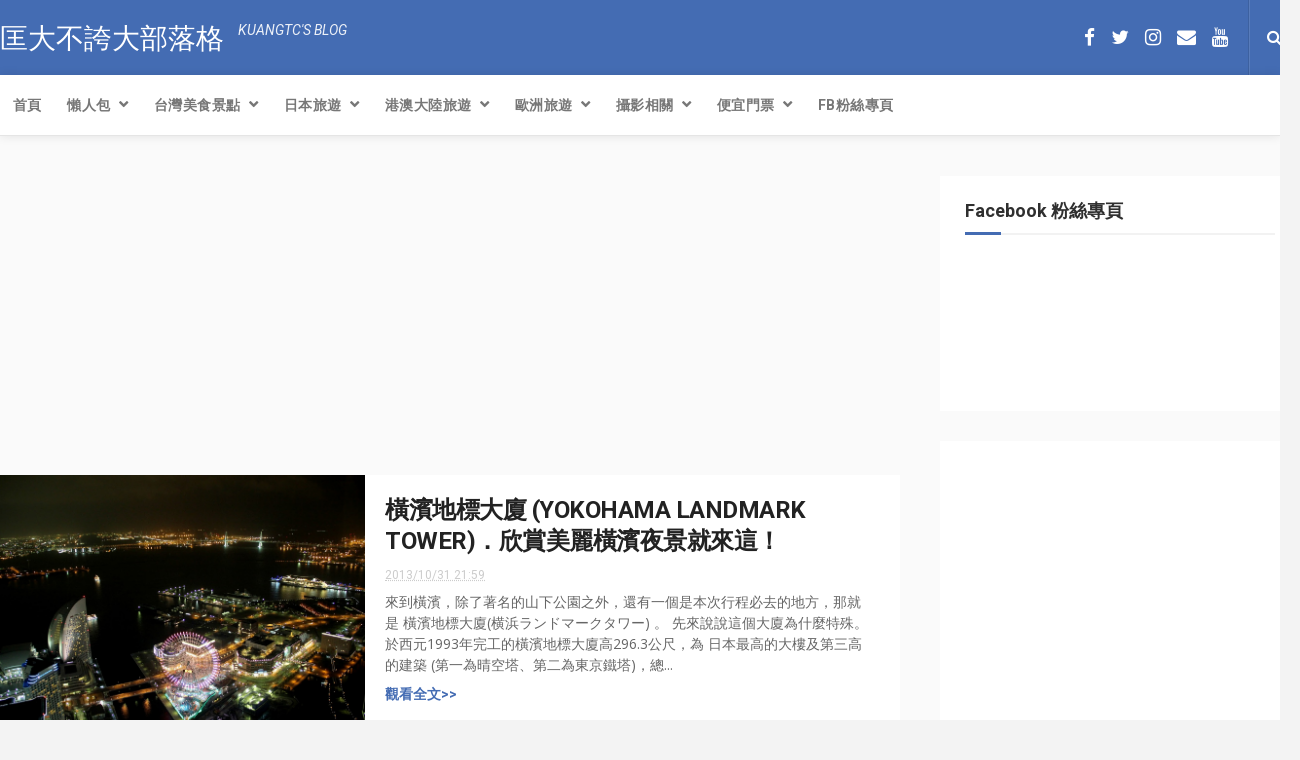

--- FILE ---
content_type: text/html; charset=utf-8
request_url: https://www.google.com/recaptcha/api2/aframe
body_size: 269
content:
<!DOCTYPE HTML><html><head><meta http-equiv="content-type" content="text/html; charset=UTF-8"></head><body><script nonce="Bz7QweR-CHig7Q59CXNUXA">/** Anti-fraud and anti-abuse applications only. See google.com/recaptcha */ try{var clients={'sodar':'https://pagead2.googlesyndication.com/pagead/sodar?'};window.addEventListener("message",function(a){try{if(a.source===window.parent){var b=JSON.parse(a.data);var c=clients[b['id']];if(c){var d=document.createElement('img');d.src=c+b['params']+'&rc='+(localStorage.getItem("rc::a")?sessionStorage.getItem("rc::b"):"");window.document.body.appendChild(d);sessionStorage.setItem("rc::e",parseInt(sessionStorage.getItem("rc::e")||0)+1);localStorage.setItem("rc::h",'1769636891149');}}}catch(b){}});window.parent.postMessage("_grecaptcha_ready", "*");}catch(b){}</script></body></html>

--- FILE ---
content_type: text/javascript; charset=UTF-8
request_url: https://www.kuangtc.com/feeds/posts/summary?max-results=1&alt=json-in-script&callback=hitungtotaldata
body_size: 2628
content:
// API callback
hitungtotaldata({"version":"1.0","encoding":"UTF-8","feed":{"xmlns":"http://www.w3.org/2005/Atom","xmlns$openSearch":"http://a9.com/-/spec/opensearchrss/1.0/","xmlns$blogger":"http://schemas.google.com/blogger/2008","xmlns$georss":"http://www.georss.org/georss","xmlns$gd":"http://schemas.google.com/g/2005","xmlns$thr":"http://purl.org/syndication/thread/1.0","id":{"$t":"tag:blogger.com,1999:blog-9867602"},"updated":{"$t":"2025-11-14T04:11:10.312+08:00"},"category":[{"term":"食記"},{"term":"美食-台北"},{"term":"拍拍走"},{"term":"台北景點"},{"term":"台灣行腳"},{"term":"英國留學記"},{"term":"2013東京三度蜜月自由行"},{"term":"日本-東京"},{"term":"日本"},{"term":"2011英法兩國二度蜜月自由行"},{"term":"2004秋三都物語"},{"term":"吃到飽-台北"},{"term":"開箱"},{"term":"攝影器材"},{"term":"影片集"},{"term":"法國遊記"},{"term":"美西遊記"},{"term":"2010北海道蜜月旅"},{"term":"好物推薦"},{"term":"法國-巴黎"},{"term":"英國遊記"},{"term":"英國-倫敦"},{"term":"中國-珠海"},{"term":"澳門"},{"term":"珠海長隆海洋王國"},{"term":"澳門景點"},{"term":"碎碎唸"},{"term":"美食-高雄"},{"term":"今日的一枚"},{"term":"親子旅遊"},{"term":"高雄景點"},{"term":"東京迪士尼"},{"term":"美食-東京"},{"term":"2011宜蘭小旅行"},{"term":"試吃"},{"term":"宜蘭"},{"term":"景點-桃園"},{"term":"攝影筆記"},{"term":"景點-珠海"},{"term":"珠海長隆海洋王國-表演"},{"term":"生活雜記"},{"term":"美食-宜蘭"},{"term":"2010台北花博"},{"term":"2018台北耶誕城"},{"term":"2019台北耶誕城"},{"term":"展覽"},{"term":"景點-新竹"},{"term":"Open小將"},{"term":"公告"},{"term":"口碑券"},{"term":"台灣-花蓮"},{"term":"夜市"},{"term":"新北-九份"},{"term":"桃園景點"},{"term":"生活實用資訊"},{"term":"短文創作"},{"term":"美食-台中"},{"term":"美食-新北"},{"term":"美食-澳門"},{"term":"高雄"},{"term":"2020台北耶誕城"},{"term":"Canon EF70-300mm f\/4-5.6 L IS USM"},{"term":"公益活動"},{"term":"咖啡館"},{"term":"學術研究"},{"term":"日本-橫濱"},{"term":"景點-新北"},{"term":"景點-花蓮"},{"term":"花季"},{"term":"英國人事物"},{"term":"讀書心得"},{"term":"懶人包"},{"term":"日本購物"},{"term":"澳門表演"},{"term":"美食-珠海"},{"term":"英國咖啡生活"},{"term":"2007歐洲旅"},{"term":"2021台北耶誕城"},{"term":"2021耶誕城"},{"term":"新北-瑞芳"},{"term":"新竹"},{"term":"星巴克門市"},{"term":"景點-台灣"},{"term":"景點-宜蘭"},{"term":"果園"},{"term":"氣炸鍋料理"},{"term":"素食"},{"term":"美食-新竹"},{"term":"美食-花蓮"},{"term":"草莓"},{"term":"蕃茄"},{"term":"軟體教學"},{"term":"部落格相關"},{"term":"食譜"},{"term":"飯店"},{"term":"2022耶誕城"},{"term":"2023台北耶誕城"},{"term":"Canon EF 24-105mm f\/4L IS II USM"},{"term":"婚宴會場"},{"term":"婚宴菜色"},{"term":"寵物攝影"},{"term":"後悔太晚買"},{"term":"新北-三峽"},{"term":"景點-台中"},{"term":"緬甸泰國料理"},{"term":"美食-日本"},{"term":"美食-桃園"},{"term":"美食-橫濱"},{"term":"英國拍拍走"},{"term":"迪士尼"},{"term":"遊樂園"},{"term":"韓國料理"}],"title":{"type":"text","$t":"匡大不誇大部落格"},"subtitle":{"type":"html","$t":"愛美食、愛旅遊、愛攝影、愛生活\u003Cbr\u003E\n我是用文字與圖片紀錄生活所有美好事物的部落客「匡大」\n"},"link":[{"rel":"http://schemas.google.com/g/2005#feed","type":"application/atom+xml","href":"https:\/\/www.kuangtc.com\/feeds\/posts\/summary"},{"rel":"self","type":"application/atom+xml","href":"https:\/\/www.blogger.com\/feeds\/9867602\/posts\/summary?alt=json-in-script\u0026max-results=1"},{"rel":"alternate","type":"text/html","href":"https:\/\/www.kuangtc.com\/"},{"rel":"hub","href":"http://pubsubhubbub.appspot.com/"},{"rel":"next","type":"application/atom+xml","href":"https:\/\/www.blogger.com\/feeds\/9867602\/posts\/summary?alt=json-in-script\u0026start-index=2\u0026max-results=1"}],"author":[{"name":{"$t":"匡大"},"uri":{"$t":"http:\/\/www.blogger.com\/profile\/10618580305355604476"},"email":{"$t":"noreply@blogger.com"},"gd$image":{"rel":"http://schemas.google.com/g/2005#thumbnail","width":"32","height":"32","src":"\/\/blogger.googleusercontent.com\/img\/b\/R29vZ2xl\/AVvXsEgNOxYPpkt2qaEqTaelgembrmRdZVjiW_orJNxs7RsqXea73FRHO2lbuAoOGl1ghNrHTTBHIbuIyBBMML2xLaXQeXh45uSDMgrh2AwqkprWedBqHvSfXhksB4cb5tMFIw\/s220\/1452273_437455896354851_930995120_n.jpg"}}],"generator":{"version":"7.00","uri":"http://www.blogger.com","$t":"Blogger"},"openSearch$totalResults":{"$t":"667"},"openSearch$startIndex":{"$t":"1"},"openSearch$itemsPerPage":{"$t":"1"},"entry":[{"id":{"$t":"tag:blogger.com,1999:blog-9867602.post-2695193144342823617"},"published":{"$t":"2025-01-01T19:05:00.000+08:00"},"updated":{"$t":"2025-01-01T19:05:02.782+08:00"},"category":[{"scheme":"http://www.blogger.com/atom/ns#","term":"影片集"}],"title":{"type":"text","$t":"2025年台北101跨年煙火"},"summary":{"type":"text","$t":"\n\n\n\n\n祝大家新的一年，新年快樂，事事平安，健康順心。\n\n\n\n2025年台北101跨年煙火影片\n\n \n\n\n\n\n\n2025年台北101跨年煙火照片\n\n\n\n\n\n\n\n\n\n\n\n\n\n\n\n\n\n\n\n\n\n\n\n\n\n\n\n\n\n\n\n\n\n\n延伸閱讀\n\n\n 2024年台北101國慶煙火燈光秀影片\n \n2024年台北101跨年煙火及照片．2024 Happy New Year with Taipei 101 Fireworks\n \n2021年台北101跨年煙火影片及照片．祝大家新的一年健康平安快樂\n \n2020年台北101跨年煙火影片及照片．祝大家新的一年健康平安快樂\n\n2019年台北101跨年煙火影片及照片．祝大家新的一年諸事順利、圓滿、如意\n\n2014 台北101跨年煙火相片集\n\n2014年台北101跨年煙火影片\n\n2013年台北101跨年煙火影片\n\n\n "},"link":[{"rel":"replies","type":"application/atom+xml","href":"https:\/\/www.kuangtc.com\/feeds\/2695193144342823617\/comments\/default","title":"張貼留言"},{"rel":"replies","type":"text/html","href":"https:\/\/www.kuangtc.com\/2025\/01\/2025Taipei101NewYearFireworks.html#comment-form","title":"0 個意見"},{"rel":"edit","type":"application/atom+xml","href":"https:\/\/www.blogger.com\/feeds\/9867602\/posts\/default\/2695193144342823617"},{"rel":"self","type":"application/atom+xml","href":"https:\/\/www.blogger.com\/feeds\/9867602\/posts\/default\/2695193144342823617"},{"rel":"alternate","type":"text/html","href":"https:\/\/www.kuangtc.com\/2025\/01\/2025Taipei101NewYearFireworks.html","title":"2025年台北101跨年煙火"}],"author":[{"name":{"$t":"匡大"},"uri":{"$t":"http:\/\/www.blogger.com\/profile\/10618580305355604476"},"email":{"$t":"noreply@blogger.com"},"gd$image":{"rel":"http://schemas.google.com/g/2005#thumbnail","width":"32","height":"32","src":"\/\/blogger.googleusercontent.com\/img\/b\/R29vZ2xl\/AVvXsEgNOxYPpkt2qaEqTaelgembrmRdZVjiW_orJNxs7RsqXea73FRHO2lbuAoOGl1ghNrHTTBHIbuIyBBMML2xLaXQeXh45uSDMgrh2AwqkprWedBqHvSfXhksB4cb5tMFIw\/s220\/1452273_437455896354851_930995120_n.jpg"}}],"media$thumbnail":{"xmlns$media":"http://search.yahoo.com/mrss/","url":"https:\/\/blogger.googleusercontent.com\/img\/b\/R29vZ2xl\/AVvXsEi7TcyyNlAj3A0rKiaFg-F4p297ilRe0SiMIuUQMWPgBFwMDuxB5e1zwxrMP0US5d4nlEGfYBc8DG93JJW1bimz5VZDLtUne9seVktP1Jd7iDcRXfMcZ9qkunLmNo2I94cl4NeIZLjjWlafkGQeaWTm91WmTiJUHjPeY9DFrpr6iFe9ZcG6q6-a\/s72-c\/20250101_000043.jpg","height":"72","width":"72"},"thr$total":{"$t":"0"},"georss$featurename":{"$t":"Taipei 101, No. 7, Section 5, Xinyi Rd, Xinyi District, Taipei City, Taiwan 110"},"georss$point":{"$t":"25.033976 121.5645389"},"georss$box":{"$t":"-3.2762578361788464 86.4082889 53.344209836178848 156.7207889"}}]}});

--- FILE ---
content_type: text/javascript; charset=UTF-8
request_url: https://www.kuangtc.com/feeds/posts/default?alt=json-in-script&callback=jQuery112406450723800685467_1769636886168&_=1769636886169
body_size: 47216
content:
// API callback
jQuery112406450723800685467_1769636886168({"version":"1.0","encoding":"UTF-8","feed":{"xmlns":"http://www.w3.org/2005/Atom","xmlns$openSearch":"http://a9.com/-/spec/opensearchrss/1.0/","xmlns$blogger":"http://schemas.google.com/blogger/2008","xmlns$georss":"http://www.georss.org/georss","xmlns$gd":"http://schemas.google.com/g/2005","xmlns$thr":"http://purl.org/syndication/thread/1.0","id":{"$t":"tag:blogger.com,1999:blog-9867602"},"updated":{"$t":"2025-11-14T04:11:10.312+08:00"},"category":[{"term":"食記"},{"term":"美食-台北"},{"term":"拍拍走"},{"term":"台北景點"},{"term":"台灣行腳"},{"term":"英國留學記"},{"term":"2013東京三度蜜月自由行"},{"term":"日本-東京"},{"term":"日本"},{"term":"2011英法兩國二度蜜月自由行"},{"term":"2004秋三都物語"},{"term":"吃到飽-台北"},{"term":"開箱"},{"term":"攝影器材"},{"term":"影片集"},{"term":"法國遊記"},{"term":"美西遊記"},{"term":"2010北海道蜜月旅"},{"term":"好物推薦"},{"term":"法國-巴黎"},{"term":"英國遊記"},{"term":"英國-倫敦"},{"term":"中國-珠海"},{"term":"澳門"},{"term":"珠海長隆海洋王國"},{"term":"澳門景點"},{"term":"碎碎唸"},{"term":"美食-高雄"},{"term":"今日的一枚"},{"term":"親子旅遊"},{"term":"高雄景點"},{"term":"東京迪士尼"},{"term":"美食-東京"},{"term":"2011宜蘭小旅行"},{"term":"試吃"},{"term":"宜蘭"},{"term":"景點-桃園"},{"term":"攝影筆記"},{"term":"景點-珠海"},{"term":"珠海長隆海洋王國-表演"},{"term":"生活雜記"},{"term":"美食-宜蘭"},{"term":"2010台北花博"},{"term":"2018台北耶誕城"},{"term":"2019台北耶誕城"},{"term":"展覽"},{"term":"景點-新竹"},{"term":"Open小將"},{"term":"公告"},{"term":"口碑券"},{"term":"台灣-花蓮"},{"term":"夜市"},{"term":"新北-九份"},{"term":"桃園景點"},{"term":"生活實用資訊"},{"term":"短文創作"},{"term":"美食-台中"},{"term":"美食-新北"},{"term":"美食-澳門"},{"term":"高雄"},{"term":"2020台北耶誕城"},{"term":"Canon EF70-300mm f\/4-5.6 L IS USM"},{"term":"公益活動"},{"term":"咖啡館"},{"term":"學術研究"},{"term":"日本-橫濱"},{"term":"景點-新北"},{"term":"景點-花蓮"},{"term":"花季"},{"term":"英國人事物"},{"term":"讀書心得"},{"term":"懶人包"},{"term":"日本購物"},{"term":"澳門表演"},{"term":"美食-珠海"},{"term":"英國咖啡生活"},{"term":"2007歐洲旅"},{"term":"2021台北耶誕城"},{"term":"2021耶誕城"},{"term":"新北-瑞芳"},{"term":"新竹"},{"term":"星巴克門市"},{"term":"景點-台灣"},{"term":"景點-宜蘭"},{"term":"果園"},{"term":"氣炸鍋料理"},{"term":"素食"},{"term":"美食-新竹"},{"term":"美食-花蓮"},{"term":"草莓"},{"term":"蕃茄"},{"term":"軟體教學"},{"term":"部落格相關"},{"term":"食譜"},{"term":"飯店"},{"term":"2022耶誕城"},{"term":"2023台北耶誕城"},{"term":"Canon EF 24-105mm f\/4L IS II USM"},{"term":"婚宴會場"},{"term":"婚宴菜色"},{"term":"寵物攝影"},{"term":"後悔太晚買"},{"term":"新北-三峽"},{"term":"景點-台中"},{"term":"緬甸泰國料理"},{"term":"美食-日本"},{"term":"美食-桃園"},{"term":"美食-橫濱"},{"term":"英國拍拍走"},{"term":"迪士尼"},{"term":"遊樂園"},{"term":"韓國料理"}],"title":{"type":"text","$t":"匡大不誇大部落格"},"subtitle":{"type":"html","$t":"愛美食、愛旅遊、愛攝影、愛生活\u003Cbr\u003E\n我是用文字與圖片紀錄生活所有美好事物的部落客「匡大」\n"},"link":[{"rel":"http://schemas.google.com/g/2005#feed","type":"application/atom+xml","href":"https:\/\/www.kuangtc.com\/feeds\/posts\/default"},{"rel":"self","type":"application/atom+xml","href":"https:\/\/www.blogger.com\/feeds\/9867602\/posts\/default?alt=json-in-script"},{"rel":"alternate","type":"text/html","href":"https:\/\/www.kuangtc.com\/"},{"rel":"hub","href":"http://pubsubhubbub.appspot.com/"},{"rel":"next","type":"application/atom+xml","href":"https:\/\/www.blogger.com\/feeds\/9867602\/posts\/default?alt=json-in-script\u0026start-index=26\u0026max-results=25"}],"author":[{"name":{"$t":"匡大"},"uri":{"$t":"http:\/\/www.blogger.com\/profile\/10618580305355604476"},"email":{"$t":"noreply@blogger.com"},"gd$image":{"rel":"http://schemas.google.com/g/2005#thumbnail","width":"32","height":"32","src":"\/\/blogger.googleusercontent.com\/img\/b\/R29vZ2xl\/AVvXsEgNOxYPpkt2qaEqTaelgembrmRdZVjiW_orJNxs7RsqXea73FRHO2lbuAoOGl1ghNrHTTBHIbuIyBBMML2xLaXQeXh45uSDMgrh2AwqkprWedBqHvSfXhksB4cb5tMFIw\/s220\/1452273_437455896354851_930995120_n.jpg"}}],"generator":{"version":"7.00","uri":"http://www.blogger.com","$t":"Blogger"},"openSearch$totalResults":{"$t":"667"},"openSearch$startIndex":{"$t":"1"},"openSearch$itemsPerPage":{"$t":"25"},"entry":[{"id":{"$t":"tag:blogger.com,1999:blog-9867602.post-2695193144342823617"},"published":{"$t":"2025-01-01T19:05:00.000+08:00"},"updated":{"$t":"2025-01-01T19:05:02.782+08:00"},"category":[{"scheme":"http://www.blogger.com/atom/ns#","term":"影片集"}],"title":{"type":"text","$t":"2025年台北101跨年煙火"},"content":{"type":"html","$t":"\u003Ccenter\u003E\n\n\u003Cimg alt=\"\" border=\"0\" height=\"600\" data-original-height=\"4624\" data-original-width=\"3468\" src=\"https:\/\/blogger.googleusercontent.com\/img\/b\/R29vZ2xl\/AVvXsEi7TcyyNlAj3A0rKiaFg-F4p297ilRe0SiMIuUQMWPgBFwMDuxB5e1zwxrMP0US5d4nlEGfYBc8DG93JJW1bimz5VZDLtUne9seVktP1Jd7iDcRXfMcZ9qkunLmNo2I94cl4NeIZLjjWlafkGQeaWTm91WmTiJUHjPeY9DFrpr6iFe9ZcG6q6-a\/s800\/20250101_000043.jpg\"\u003E\u003C\/center\u003E\n\u003Cbr\u003E\n\u003Cbr\u003E\n祝大家新的一年，新年快樂，事事平安，健康順心。\n\u003Cbr\u003E\n\u003Cbr\u003E\n\u003Cbr\u003E\n\u003Ch5\u003E2025年台北101跨年煙火影片\u003Cbr\u003E\n\u003C\/h5\u003E\u003Cbr\u003E\n\u003Ccenter\u003E \n\u003Ciframe width=\"560\" height=\"315\" src=\"https:\/\/www.youtube.com\/embed\/zsa4Im6wTcc?si=YbG2S2srkkat5YWr\" title=\"YouTube video player\" frameborder=\"0\" allow=\"accelerometer; autoplay; clipboard-write; encrypted-media; gyroscope; picture-in-picture; web-share\" referrerpolicy=\"strict-origin-when-cross-origin\" allowfullscreen\u003E\u003C\/iframe\u003E\n\u003C\/center\u003E\n\u003Cbr\u003E\n\n\u003Cbr\u003E\n\u003Ch5\u003E2025年台北101跨年煙火照片\u003Cbr\u003E\n\u003C\/h5\u003E\u003Cbr\u003E\n\u003Ccenter\u003E\n\u003C\/center\u003E\u003Ca href=\"https:\/\/www.kuangtc.com\/2025\/01\/2025Taipei101NewYearFireworks.html#more\"\u003E\u0026lt;\u0026lt;\u0026lt;  繼續閱讀  \u0026gt;\u0026gt;\u0026gt;\u003C\/a\u003E"},"link":[{"rel":"replies","type":"application/atom+xml","href":"https:\/\/www.kuangtc.com\/feeds\/2695193144342823617\/comments\/default","title":"張貼留言"},{"rel":"replies","type":"text/html","href":"https:\/\/www.kuangtc.com\/2025\/01\/2025Taipei101NewYearFireworks.html#comment-form","title":"0 個意見"},{"rel":"edit","type":"application/atom+xml","href":"https:\/\/www.blogger.com\/feeds\/9867602\/posts\/default\/2695193144342823617"},{"rel":"self","type":"application/atom+xml","href":"https:\/\/www.blogger.com\/feeds\/9867602\/posts\/default\/2695193144342823617"},{"rel":"alternate","type":"text/html","href":"https:\/\/www.kuangtc.com\/2025\/01\/2025Taipei101NewYearFireworks.html","title":"2025年台北101跨年煙火"}],"author":[{"name":{"$t":"匡大"},"uri":{"$t":"http:\/\/www.blogger.com\/profile\/10618580305355604476"},"email":{"$t":"noreply@blogger.com"},"gd$image":{"rel":"http://schemas.google.com/g/2005#thumbnail","width":"32","height":"32","src":"\/\/blogger.googleusercontent.com\/img\/b\/R29vZ2xl\/AVvXsEgNOxYPpkt2qaEqTaelgembrmRdZVjiW_orJNxs7RsqXea73FRHO2lbuAoOGl1ghNrHTTBHIbuIyBBMML2xLaXQeXh45uSDMgrh2AwqkprWedBqHvSfXhksB4cb5tMFIw\/s220\/1452273_437455896354851_930995120_n.jpg"}}],"media$thumbnail":{"xmlns$media":"http://search.yahoo.com/mrss/","url":"https:\/\/blogger.googleusercontent.com\/img\/b\/R29vZ2xl\/AVvXsEi7TcyyNlAj3A0rKiaFg-F4p297ilRe0SiMIuUQMWPgBFwMDuxB5e1zwxrMP0US5d4nlEGfYBc8DG93JJW1bimz5VZDLtUne9seVktP1Jd7iDcRXfMcZ9qkunLmNo2I94cl4NeIZLjjWlafkGQeaWTm91WmTiJUHjPeY9DFrpr6iFe9ZcG6q6-a\/s72-c\/20250101_000043.jpg","height":"72","width":"72"},"thr$total":{"$t":"0"},"georss$featurename":{"$t":"Taipei 101, No. 7, Section 5, Xinyi Rd, Xinyi District, Taipei City, Taiwan 110"},"georss$point":{"$t":"25.033976 121.5645389"},"georss$box":{"$t":"-3.2762578361788464 86.4082889 53.344209836178848 156.7207889"}},{"id":{"$t":"tag:blogger.com,1999:blog-9867602.post-689184450292395781"},"published":{"$t":"2024-10-11T13:15:00.005+08:00"},"updated":{"$t":"2024-10-11T13:15:47.995+08:00"},"title":{"type":"text","$t":"2024年台北101國慶煙火燈光秀影片"},"content":{"type":"html","$t":"\u003Ccenter\u003E\n\u003Cimg alt=\"\" border=\"0\"  src=\"https:\/\/blogger.googleusercontent.com\/img\/b\/R29vZ2xl\/AVvXsEgKm8pgj2bWdx_QA7eyrdr4Rx9GAu3RoYxUim-llgbc1kTIk9kY0Qg6X_Joygwys7_RzAkz4u-pjnNgdKsXIW0QkRr_Xm6ebpp4p0Q1Bt1ceKsdFblv6N3i2JKatkdNE0aStJcJow0-ULP4H0sOkB2AlwCkkBQnJ7kSBwn5-XU9ytjqK-EtqnC6\/s800\/202410100023.png\"\u003E\u003C\/center\u003E\n\u003Cbr\u003E\n\u003Cbr\u003E\n祝中華民國生日快樂。\n\u003Cbr\u003E\n\u003Cbr\u003E\n\u003Cbr\u003E\n\u003Ch5\u003E2024年台北101國慶煙火燈光秀影片\u003Cbr\u003E\n\u003C\/h5\u003E\u003Cbr\u003E\n\u003Ccenter\u003E \n\u003Ciframe width=\"560\" height=\"315\" src=\"https:\/\/www.youtube.com\/embed\/e6jMd5bSedA?si=PV3MXbIaVrkXRD3i\" title=\"YouTube video player\" frameborder=\"0\" allow=\"accelerometer; autoplay; clipboard-write; encrypted-media; gyroscope; picture-in-picture; web-share\" referrerpolicy=\"strict-origin-when-cross-origin\" allowfullscreen\u003E\u003C\/iframe\u003E\n\u003C\/center\u003E\n\u003Cbr\u003E\n\n\u003Cbr\u003E\n\u003Ch5\u003E2024年台北101國慶煙火燈光秀照片\u003Cbr\u003E\n\u003C\/h5\u003E\u003Cbr\u003E\n\n\u003Ca href=\"https:\/\/www.kuangtc.com\/2024\/10\/2024101.html#more\"\u003E\u0026lt;\u0026lt;\u0026lt;  繼續閱讀  \u0026gt;\u0026gt;\u0026gt;\u003C\/a\u003E"},"link":[{"rel":"replies","type":"application/atom+xml","href":"https:\/\/www.kuangtc.com\/feeds\/689184450292395781\/comments\/default","title":"張貼留言"},{"rel":"replies","type":"text/html","href":"https:\/\/www.kuangtc.com\/2024\/10\/2024101.html#comment-form","title":"0 個意見"},{"rel":"edit","type":"application/atom+xml","href":"https:\/\/www.blogger.com\/feeds\/9867602\/posts\/default\/689184450292395781"},{"rel":"self","type":"application/atom+xml","href":"https:\/\/www.blogger.com\/feeds\/9867602\/posts\/default\/689184450292395781"},{"rel":"alternate","type":"text/html","href":"https:\/\/www.kuangtc.com\/2024\/10\/2024101.html","title":"2024年台北101國慶煙火燈光秀影片"}],"author":[{"name":{"$t":"匡大"},"uri":{"$t":"http:\/\/www.blogger.com\/profile\/10618580305355604476"},"email":{"$t":"noreply@blogger.com"},"gd$image":{"rel":"http://schemas.google.com/g/2005#thumbnail","width":"32","height":"32","src":"\/\/blogger.googleusercontent.com\/img\/b\/R29vZ2xl\/AVvXsEgNOxYPpkt2qaEqTaelgembrmRdZVjiW_orJNxs7RsqXea73FRHO2lbuAoOGl1ghNrHTTBHIbuIyBBMML2xLaXQeXh45uSDMgrh2AwqkprWedBqHvSfXhksB4cb5tMFIw\/s220\/1452273_437455896354851_930995120_n.jpg"}}],"media$thumbnail":{"xmlns$media":"http://search.yahoo.com/mrss/","url":"https:\/\/blogger.googleusercontent.com\/img\/b\/R29vZ2xl\/AVvXsEgKm8pgj2bWdx_QA7eyrdr4Rx9GAu3RoYxUim-llgbc1kTIk9kY0Qg6X_Joygwys7_RzAkz4u-pjnNgdKsXIW0QkRr_Xm6ebpp4p0Q1Bt1ceKsdFblv6N3i2JKatkdNE0aStJcJow0-ULP4H0sOkB2AlwCkkBQnJ7kSBwn5-XU9ytjqK-EtqnC6\/s72-c\/202410100023.png","height":"72","width":"72"},"thr$total":{"$t":"0"}},{"id":{"$t":"tag:blogger.com,1999:blog-9867602.post-5286210485848851892"},"published":{"$t":"2024-10-01T20:00:00.002+08:00"},"updated":{"$t":"2024-10-11T18:15:01.204+08:00"},"category":[{"scheme":"http://www.blogger.com/atom/ns#","term":"美食-台北"}],"title":{"type":"text","$t":"2024年島語自助餐廳假日下午茶餐點及照片分享"},"content":{"type":"html","$t":"\u003Ccenter\u003E\n\u003Cimg alt=\"\" border=\"0\"  src=\"https:\/\/blogger.googleusercontent.com\/img\/b\/R29vZ2xl\/AVvXsEjgGaAfNH_m0BR75SXTr-miAWVYV9I1MgP4pzVqFTjWSyuXRdfyXLLife8k2N0knC4IQVekh2cLf5VZIdz5Tey9SwR3EXmbvChn9S8vDhGyklf6YSY0264wkHnpI-ZFYdj7lH6xtvhcqDxFgb7nyj8ysMGb_8VTB7dm2rmyWhNOw5WqzUa8DhnI\/s800\/20240630_161802.jpg\"\u003E\u003C\/center\u003E\n\u003Cbr\u003E\n\u003Cbr\u003E\n2024年島語假日下午茶餐點，請點繼續閱讀，觀賞更多餐點照片。\n\u003Cbr\u003E\n\u003Cbr\u003E\n\u003Ch5\u003E2024年島語假日下午茶餐點\u003Cbr\u003E\n\u003C\/h5\u003E\u003Cbr\u003E\n\u003Ca href=\"https:\/\/www.kuangtc.com\/2024\/10\/hilai-islandbuffet.html#more\"\u003E\u0026lt;\u0026lt;\u0026lt;  繼續閱讀  \u0026gt;\u0026gt;\u0026gt;\u003C\/a\u003E"},"link":[{"rel":"replies","type":"application/atom+xml","href":"https:\/\/www.kuangtc.com\/feeds\/5286210485848851892\/comments\/default","title":"張貼留言"},{"rel":"replies","type":"text/html","href":"https:\/\/www.kuangtc.com\/2024\/10\/hilai-islandbuffet.html#comment-form","title":"0 個意見"},{"rel":"edit","type":"application/atom+xml","href":"https:\/\/www.blogger.com\/feeds\/9867602\/posts\/default\/5286210485848851892"},{"rel":"self","type":"application/atom+xml","href":"https:\/\/www.blogger.com\/feeds\/9867602\/posts\/default\/5286210485848851892"},{"rel":"alternate","type":"text/html","href":"https:\/\/www.kuangtc.com\/2024\/10\/hilai-islandbuffet.html","title":"2024年島語自助餐廳假日下午茶餐點及照片分享"}],"author":[{"name":{"$t":"匡大"},"uri":{"$t":"http:\/\/www.blogger.com\/profile\/10618580305355604476"},"email":{"$t":"noreply@blogger.com"},"gd$image":{"rel":"http://schemas.google.com/g/2005#thumbnail","width":"32","height":"32","src":"\/\/blogger.googleusercontent.com\/img\/b\/R29vZ2xl\/AVvXsEgNOxYPpkt2qaEqTaelgembrmRdZVjiW_orJNxs7RsqXea73FRHO2lbuAoOGl1ghNrHTTBHIbuIyBBMML2xLaXQeXh45uSDMgrh2AwqkprWedBqHvSfXhksB4cb5tMFIw\/s220\/1452273_437455896354851_930995120_n.jpg"}}],"media$thumbnail":{"xmlns$media":"http://search.yahoo.com/mrss/","url":"https:\/\/blogger.googleusercontent.com\/img\/b\/R29vZ2xl\/AVvXsEjgGaAfNH_m0BR75SXTr-miAWVYV9I1MgP4pzVqFTjWSyuXRdfyXLLife8k2N0knC4IQVekh2cLf5VZIdz5Tey9SwR3EXmbvChn9S8vDhGyklf6YSY0264wkHnpI-ZFYdj7lH6xtvhcqDxFgb7nyj8ysMGb_8VTB7dm2rmyWhNOw5WqzUa8DhnI\/s72-c\/20240630_161802.jpg","height":"72","width":"72"},"thr$total":{"$t":"0"},"georss$featurename":{"$t":"115, Taiwan, Taipei City, Nangang District, Jingmao 1st Rd, 168號2 樓"},"georss$point":{"$t":"25.0580491 121.6193417"},"georss$box":{"$t":"-3.2521847361788438 86.4630917 53.368282936178844 156.7755917"}},{"id":{"$t":"tag:blogger.com,1999:blog-9867602.post-4636415763650379312"},"published":{"$t":"2024-03-01T15:30:00.000+08:00"},"updated":{"$t":"2024-03-01T15:30:01.967+08:00"},"category":[{"scheme":"http://www.blogger.com/atom/ns#","term":"影片集"},{"scheme":"http://www.blogger.com/atom/ns#","term":"高雄"}],"title":{"type":"text","$t":"2024年高雄 黃色小鴨燈光秀影片及照片分享"},"content":{"type":"html","$t":"\u003Ccenter\u003E\n\u003Cimg alt=\"2024黃色小鴨\" title=\"2024黃色小鴨\" src=\"https:\/\/blogger.googleusercontent.com\/img\/b\/R29vZ2xl\/AVvXsEgE1m1yN1_285kEhe7Hbg3Tbw956coE10X3pLDleWln70t1XcSsRj7wKvOFdpj-iKThL_K02MnIWYR1kfPeSGzRuEC6gkRbV8xggfazMwdAUoHlPOkcZNheqoivEeifjO2YQTsM8XNX6US1QULbju8L9Df_uKJ2PSFmeRDRfAePAQlu6ZRrzLgZYQ\/s800\/IMG_5506.JPG\"\u003E\u003Cbr\u003E\u003Cbr\u003E\n\u003C\/center\u003E\n\u003Cbr\u003E\n\u003Cbr\u003E\n黃色小鴨燈光秀影片及照片，期待之後再來鴨。\n\u003Cbr\u003E\n\u003Cbr\u003E\n\n\u003Ca href=\"https:\/\/www.kuangtc.com\/2024\/03\/2024RubberDuckTaiwan.html#more\"\u003E\u0026lt;\u0026lt;\u0026lt;  繼續閱讀  \u0026gt;\u0026gt;\u0026gt;\u003C\/a\u003E"},"link":[{"rel":"replies","type":"application/atom+xml","href":"https:\/\/www.kuangtc.com\/feeds\/4636415763650379312\/comments\/default","title":"張貼留言"},{"rel":"replies","type":"text/html","href":"https:\/\/www.kuangtc.com\/2024\/03\/2024RubberDuckTaiwan.html#comment-form","title":"0 個意見"},{"rel":"edit","type":"application/atom+xml","href":"https:\/\/www.blogger.com\/feeds\/9867602\/posts\/default\/4636415763650379312"},{"rel":"self","type":"application/atom+xml","href":"https:\/\/www.blogger.com\/feeds\/9867602\/posts\/default\/4636415763650379312"},{"rel":"alternate","type":"text/html","href":"https:\/\/www.kuangtc.com\/2024\/03\/2024RubberDuckTaiwan.html","title":"2024年高雄 黃色小鴨燈光秀影片及照片分享"}],"author":[{"name":{"$t":"匡大"},"uri":{"$t":"http:\/\/www.blogger.com\/profile\/10618580305355604476"},"email":{"$t":"noreply@blogger.com"},"gd$image":{"rel":"http://schemas.google.com/g/2005#thumbnail","width":"32","height":"32","src":"\/\/blogger.googleusercontent.com\/img\/b\/R29vZ2xl\/AVvXsEgNOxYPpkt2qaEqTaelgembrmRdZVjiW_orJNxs7RsqXea73FRHO2lbuAoOGl1ghNrHTTBHIbuIyBBMML2xLaXQeXh45uSDMgrh2AwqkprWedBqHvSfXhksB4cb5tMFIw\/s220\/1452273_437455896354851_930995120_n.jpg"}}],"media$thumbnail":{"xmlns$media":"http://search.yahoo.com/mrss/","url":"https:\/\/blogger.googleusercontent.com\/img\/b\/R29vZ2xl\/AVvXsEgE1m1yN1_285kEhe7Hbg3Tbw956coE10X3pLDleWln70t1XcSsRj7wKvOFdpj-iKThL_K02MnIWYR1kfPeSGzRuEC6gkRbV8xggfazMwdAUoHlPOkcZNheqoivEeifjO2YQTsM8XNX6US1QULbju8L9Df_uKJ2PSFmeRDRfAePAQlu6ZRrzLgZYQ\/s72-c\/IMG_5506.JPG","height":"72","width":"72"},"thr$total":{"$t":"0"}},{"id":{"$t":"tag:blogger.com,1999:blog-9867602.post-3774561476166038994"},"published":{"$t":"2024-01-01T09:39:00.003+08:00"},"updated":{"$t":"2024-01-01T09:54:11.068+08:00"},"title":{"type":"text","$t":"2024年台北101跨年煙火及照片．2024 Happy New Year with Taipei 101 Fireworks"},"content":{"type":"html","$t":"\u003Ccenter\u003E\n\u003Cimg alt=\"\" border=\"0\"  src=\"https:\/\/blogger.googleusercontent.com\/img\/b\/R29vZ2xl\/AVvXsEgVFkAlglo1n53P4qfEHCQOKYl6fwoG83czjr-RMBLkIwmHEL9HJwHgSrTeBK1yZtLOEEPUzPvol3Q28KsDOeYZ7nrPywO55rP-YMbpQmHnH3U1rXjc9csOXHb9VAH7sHCZJuTbuVHMFswrAZFay8uY1xXP4PE6VD8UKQrgp-4-EevF1jb-DnhXpg\/s800\/IMG_8620.JPG\"\u003E\u003C\/center\u003E\n\u003Cbr\u003E\n\u003Cbr\u003E\n2024 Happy New Year.\n\u003Cbr\u003E\n\u003Cbr\u003E\n祝大家新的一年健康，平安，順利。\n\u003Cbr\u003E\n\u003Ca href=\"https:\/\/www.kuangtc.com\/2024\/01\/2024-Taipei101-Fireworks.html#more\"\u003E\u0026lt;\u0026lt;\u0026lt;  繼續閱讀  \u0026gt;\u0026gt;\u0026gt;\u003C\/a\u003E"},"link":[{"rel":"replies","type":"application/atom+xml","href":"https:\/\/www.kuangtc.com\/feeds\/3774561476166038994\/comments\/default","title":"張貼留言"},{"rel":"replies","type":"text/html","href":"https:\/\/www.kuangtc.com\/2024\/01\/2024-Taipei101-Fireworks.html#comment-form","title":"0 個意見"},{"rel":"edit","type":"application/atom+xml","href":"https:\/\/www.blogger.com\/feeds\/9867602\/posts\/default\/3774561476166038994"},{"rel":"self","type":"application/atom+xml","href":"https:\/\/www.blogger.com\/feeds\/9867602\/posts\/default\/3774561476166038994"},{"rel":"alternate","type":"text/html","href":"https:\/\/www.kuangtc.com\/2024\/01\/2024-Taipei101-Fireworks.html","title":"2024年台北101跨年煙火及照片．2024 Happy New Year with Taipei 101 Fireworks"}],"author":[{"name":{"$t":"匡大"},"uri":{"$t":"http:\/\/www.blogger.com\/profile\/10618580305355604476"},"email":{"$t":"noreply@blogger.com"},"gd$image":{"rel":"http://schemas.google.com/g/2005#thumbnail","width":"32","height":"32","src":"\/\/blogger.googleusercontent.com\/img\/b\/R29vZ2xl\/AVvXsEgNOxYPpkt2qaEqTaelgembrmRdZVjiW_orJNxs7RsqXea73FRHO2lbuAoOGl1ghNrHTTBHIbuIyBBMML2xLaXQeXh45uSDMgrh2AwqkprWedBqHvSfXhksB4cb5tMFIw\/s220\/1452273_437455896354851_930995120_n.jpg"}}],"media$thumbnail":{"xmlns$media":"http://search.yahoo.com/mrss/","url":"https:\/\/blogger.googleusercontent.com\/img\/b\/R29vZ2xl\/AVvXsEgVFkAlglo1n53P4qfEHCQOKYl6fwoG83czjr-RMBLkIwmHEL9HJwHgSrTeBK1yZtLOEEPUzPvol3Q28KsDOeYZ7nrPywO55rP-YMbpQmHnH3U1rXjc9csOXHb9VAH7sHCZJuTbuVHMFswrAZFay8uY1xXP4PE6VD8UKQrgp-4-EevF1jb-DnhXpg\/s72-c\/IMG_8620.JPG","height":"72","width":"72"},"thr$total":{"$t":"0"}},{"id":{"$t":"tag:blogger.com,1999:blog-9867602.post-3147951746948966207"},"published":{"$t":"2023-12-17T19:03:00.003+08:00"},"updated":{"$t":"2023-12-17T19:03:42.868+08:00"},"category":[{"scheme":"http://www.blogger.com/atom/ns#","term":"2023台北耶誕城"}],"title":{"type":"text","$t":"2023新光三越信義新天地耶誕樹音樂燈光秀影片分享"},"content":{"type":"html","$t":"\u003Ccenter\u003E\u003Cimg alt=\"\" src=\"https:\/\/blogger.googleusercontent.com\/img\/b\/R29vZ2xl\/AVvXsEiPXcCBsc0Yyxf3udxJMk_Ci6nem3B8inUt-lN2iK5wErMEepm-C8j7ZvqlsSELIbDv_nT67pMUYECHQvfElFpGxT7VCGO0qvN_ITHniBFJJpP4Urx4ANF8suv_5CB3bWYBQVsF_xkyHTvNmZHFkNmpciYgO0evUqcoKYRjb3R86KJ6AcJq2YnJ4A\/s800\/IMG_7989.JPG\"\/\u003E\n\u003C\/center\u003E\n\n\n\n\u003Ch5\u003E景點資訊\u003C\/h5\u003E\u003Cbr\u003E\u003Cbr\u003E\n\u003Cbr\u003E\n名稱：時光聖誕樹\u003Cbr\u003E\n地址：新光三越信義新天地香提大道：A11門口\u003Cbr\u003E\n時間：~2024\/1\/3\u003Cbr\u003E\u003Cbr\u003E\n\u003Cbr\u003E\n\n\n\u003Ch5\u003E時光聖誕樹影片\u003C\/h5\u003E\u003Cbr\u003E\n\u003Cbr\u003E\n\u003Ca name='more'\u003E\u003C\/a\u003E\n\u003Ccenter\u003E\n\u003Ciframe width=\"560\" height=\"315\" src=\"https:\/\/www.youtube.com\/embed\/rmPMch0iPyY?si=jNf7MaYoDTw3Ydaz\" title=\"YouTube video player\" frameborder=\"0\" allow=\"accelerometer; autoplay; clipboard-write; encrypted-media; gyroscope; picture-in-picture; web-share\" allowfullscreen\u003E\u003C\/iframe\u003E\u003Cbr\u003E\n  整點版\n\u003C\/center\u003E\n\u003Cbr\u003E\n\u003Ccenter\u003E\n\u003Ciframe width=\"560\" height=\"315\" src=\"https:\/\/www.youtube.com\/embed\/ME0F9V9xoiY?si=fwVXz_IVxY7zc0eM\" title=\"YouTube video player\" frameborder=\"0\" allow=\"accelerometer; autoplay; clipboard-write; encrypted-media; gyroscope; picture-in-picture; web-share\" allowfullscreen\u003E\u003C\/iframe\u003E\n  \u003Cbr\u003E\n  非整點版\n\u003C\/center\u003E\n\u003Cbr\u003E\n\u003Ch5\u003E\n延伸閱讀\u003C\/h5\u003E\u003Cbr \/\u003E\n\u003Cbr \/\u003E\n\u003Ctable\u003E\u003Ctbody\u003E  \n\u003Ctr\u003E\u003Ctd style=\"vertical-align: top;\" width=\"20%\"\u003E\u003Ca href=\"https:\/\/www.kuangtc.com\/2022\/12\/2022.html\"\u003E\u003Cimg src=\"https:\/\/blogger.googleusercontent.com\/img\/b\/R29vZ2xl\/AVvXsEhre9A9eYxHYrnB-aH5zAzaYc9VgmZ2nfy5aRichz7ToTMRqW1Ettl92Bbs9199rsvxmph7BC_N9NtA1G7Oi6K9iAZ03sXINQVVjhAO5_Dy_LK1c76bHOn6zAidkKPJu_key_Qj5jvmNwlqoW7N6bM_XU1JFukSGY6eSwj1Rp4FAWneOTbHVyE\/s640\/IMG_9632.JPG\" \/\u003E\u003C\/a\u003E\u003C\/td\u003E\u003Ctd style=\"vertical-align: top;\" width=\"70%\"\u003E\u003Ca href=\"https:\/\/www.kuangtc.com\/2022\/12\/2022.html\"\u003E2022新光三越信義新天地耶誕樹音樂燈光秀影片分享\u003C\/a\u003E\u003C\/td\u003E\u003C\/tr\u003E  \n\u003Ctr\u003E\u003Ctd style=\"vertical-align: top;\" width=\"20%\"\u003E\u003Ca href=\"https:\/\/www.kuangtc.com\/2020\/11\/2020SKMXmasTree.html\"\u003E\u003Cimg src=\"https:\/\/blogger.googleusercontent.com\/img\/b\/R29vZ2xl\/AVvXsEii-398E8k8KSatoO-W2wOcm-UjC52ycHf7gVX46NbtVJk-lbF3n_clDiHBfkJqGKavCpkekSWYrQX_9-4qbrzmjpciqrbPMny7ktORQphOqPVsd6s2_m0xgi_EZyOppjOtBXlPRA\/s160\/1-IMG_1970.JPG\" \/\u003E\u003C\/a\u003E\u003C\/td\u003E\u003Ctd style=\"vertical-align: top;\" width=\"70%\"\u003E\u003Ca href=\"https:\/\/www.kuangtc.com\/2020\/11\/2020SKMXmasTree.html\"\u003E2020新光三越信義新天地「2020 XMAS耶誕奇幻之森 」音樂燈光秀影片分享\u003C\/a\u003E\u003C\/td\u003E\u003C\/tr\u003E\n\u003Ctr\u003E\u003Ctd style=\"vertical-align: top;\" width=\"20%\"\u003E\u003Ca href=\"https:\/\/www.kuangtc.com\/2020\/11\/line-friends-carnival.html\"\u003E\u003Cimg src=\"https:\/\/blogger.googleusercontent.com\/img\/b\/R29vZ2xl\/AVvXsEhmi_vaZO1FQOuHBR6anSXeqURyXmIoaBAeu0mZHSTHyP-s1omxdCkOxsPT5X3mRph9_RebijxNOmrY0ICKiV5MuVgPUshkGe5yOBYolzqW5lqzyhks3iJ08xS79hyphenhyphen4zI_FXQCFow\/s160\/21-IMG_1668.JPG\" \/\u003E\u003C\/a\u003E\u003C\/td\u003E\u003Ctd style=\"vertical-align: top;\" width=\"70%\"\u003E\u003Ca href=\"https:\/\/www.kuangtc.com\/2020\/11\/line-friends-carnival.html\"\u003ELINE FRIENDS CARNIVAL 派對時光．台北統一時代百貨場搶先看\u003C\/a\u003E\u003C\/td\u003E\u003C\/tr\u003E\n\u003Ctr\u003E\u003Ctd style=\"vertical-align: top;\" width=\"20%\"\u003E\u003Ca href=\"https:\/\/www.kuangtc.com\/2020\/11\/NewTaipeiXmaslandDisneyShow.html\"\u003E\u003Cimg src=\"https:\/\/blogger.googleusercontent.com\/img\/b\/R29vZ2xl\/AVvXsEjGuF73pT1Iha7so1NnWkXucZ3qHXff6ttxQeMgoHc-evonFV0coiJdNFqIDES8In99RY0oA3vB34gFxKOhY2SmBacbGWksydJ7H9F7d7ubR9lowfaOoDunIebA7KIsl7A9w9g9zQ\/s160\/021-IMG_1881.JPG\" \/\u003E\u003C\/a\u003E\u003C\/td\u003E\u003Ctd style=\"vertical-align: top;\" width=\"70%\"\u003E\u003Ca href=\"https:\/\/www.kuangtc.com\/2020\/11\/NewTaipeiXmaslandDisneyShow.html\"\u003E2020新北歡樂耶誕城「迪士尼主題3D光雕」主燈秀影片分享\u003C\/a\u003E\u003C\/td\u003E\u003C\/tr\u003E\n\u003Ctr\u003E\u003Ctd style=\"vertical-align: top;\" width=\"20%\"\u003E\u003Ca href=\"https:\/\/www.kuangtc.com\/2019\/12\/Taipei101Xmas.html\"\u003E\u003Cimg src=\"https:\/\/blogger.googleusercontent.com\/img\/b\/R29vZ2xl\/AVvXsEjgUaXfB_t6G0-znIQADtnzMajxJv_AWUBRE8DZfD-4vtri77XghoOpyn9ndaIAlDV4yyhgFgCyxNG0BchoYCEtZbuT8V_S1bYZt8xsv89lnETiCh71dx4nYrGD3thlnSidkVze3Q\/s160\/IMG_22221.JPG\" \/\u003E\u003C\/a\u003E\u003C\/td\u003E\u003Ctd style=\"vertical-align: top;\" width=\"70%\"\u003E\u003Ca href=\"https:\/\/www.kuangtc.com\/2019\/12\/Taipei101Xmas.html\"\u003E台北101 耶誕禮物夢工廠．超萌耶誕小熊工人們帶來耶誕的歡樂氣息\u003C\/a\u003E\u003C\/td\u003E\u003C\/tr\u003E\n\u003Ctr\u003E\u003Ctd style=\"vertical-align: top;\" width=\"20%\"\u003E\u003Ca href=\"https:\/\/www.kuangtc.com\/2019\/12\/2019-skm-fancy-xmas.html\"\u003E\u003Cimg src=\"https:\/\/blogger.googleusercontent.com\/img\/b\/R29vZ2xl\/AVvXsEiGvyZy68jTKlX8BBD7XbMOq5y3tT0BbR46cBBjBUXxywIYWM87UTnEZnf2xcOkIsJaeczxj4GqKQ0RmfiTaq9jLhrSFzWpT99SwG77pjyXY6ntkGXHlJhHfK0yHkGtXCpVjVy-pA\/s160\/IMG_7326.JPG\" \/\u003E\u003C\/a\u003E\u003C\/td\u003E\u003Ctd style=\"vertical-align: top;\" width=\"70%\"\u003E\u003Ca href=\"https:\/\/www.kuangtc.com\/2019\/12\/2019-skm-fancy-xmas.html\"\u003E2019 新光三越信義新天地Fancy Xmas 耶誕奇幻旅程 ．17米高萬花筒耶誕樹．雪花燈光秀影片分享\u003C\/a\u003E\u003C\/td\u003E\u003C\/tr\u003E\n\u003Ctr\u003E\u003Ctd style=\"vertical-align: top;\" width=\"20%\"\u003E\u003Ca href=\"https:\/\/www.kuangtc.com\/2019\/11\/i-sharing-2019-xmas-las-vegas.html\"\u003E\u003Cimg src=\"https:\/\/blogger.googleusercontent.com\/img\/b\/R29vZ2xl\/AVvXsEhnhMzWKeDYreAZUC40L0UgY3YpDwPzAvAvWoZWcqqHZV1yBp3M__zBnK-ACfxwKrfEkA3PW-TSUMiFSP34KV4nYICYFWlWOcH2yt2CYfHoTVaORoW7Qh7U4MGj49lNV_CCUkDNQQ\/s160\/IMG_2069.JPG\" \/\u003E\u003C\/a\u003E\u003C\/td\u003E\u003Ctd style=\"vertical-align: top;\" width=\"70%\"\u003E\u003Ca href=\"https:\/\/www.kuangtc.com\/2019\/11\/i-sharing-2019-xmas-las-vegas.html\"\u003E統一時代百貨．愛．Sharing 2019 XMAS．Las Vegas\u003C\/a\u003E\u003C\/td\u003E\u003C\/tr\u003E\n\u003Ctr\u003E\u003Ctd style=\"vertical-align: top;\" width=\"20%\"\u003E\u003Ca href=\"https:\/\/www.kuangtc.com\/2019\/11\/2019isharingxmasshow.html\"\u003E\u003Cimg src=\"https:\/\/blogger.googleusercontent.com\/img\/b\/R29vZ2xl\/AVvXsEiSBlJg3ZQQyicMCISxUig3r-2CjhwKeJcks9s4e7VUNaMY-PvRExS6o2xb6_c8gOG7oB2QQeRUfUQA1s9Wz-xCUd8jzf6NyJQPL4MjQ29SAylRbXNEkbK8XH1wj4YNzkXNTFrWeA\/s160\/IMG_2074.JPG\" \/\u003E\u003C\/a\u003E\u003C\/td\u003E\u003Ctd style=\"vertical-align: top;\" width=\"70%\"\u003E\u003Ca href=\"https:\/\/www.kuangtc.com\/2019\/11\/2019isharingxmasshow.html\"\u003E2019台北下雪了．統一時代百貨台北店「愛．Sharing」燈光秀．文中加碼Bii 畢書盡現場演出片段\u003C\/a\u003E\u003C\/td\u003E\u003C\/tr\u003E\n\u003Ctr\u003E\u003Ctd style=\"vertical-align: top;\" width=\"20%\"\u003E\u003Ca href=\"https:\/\/www.kuangtc.com\/2018\/12\/2018purple-wish-xmas.html\"\u003E\u003Cimg src=\"https:\/\/blogger.googleusercontent.com\/img\/b\/R29vZ2xl\/AVvXsEh1kgJUxl5dkwZfVaq5O1ht3xIpYE-XJRoZnxqy_MHuACIT2OolesXDS7tXBnxQaOyC56Zi1JxAwgInIZKhTVDIsv0o8AYeqI9Np7UO8HeOPpwkTjoJ0bahlzdIb04Lo7QFeIAfSA\/s160\/IMG_4732.JPG\" \/\u003E\u003C\/a\u003E\u003C\/td\u003E\u003Ctd style=\"vertical-align: top;\" width=\"70%\"\u003E\u003Ca href=\"https:\/\/www.kuangtc.com\/2018\/12\/2018purple-wish-xmas.html\"\u003E2018統一時代百貨台北店．在米蘭和雪鈴兔波波一起歡度耶誕\u003C\/a\u003E\u003C\/td\u003E\u003C\/tr\u003E\n\u003Ctr\u003E\u003Ctd style=\"vertical-align: top;\" width=\"20%\"\u003E\u003Ca href=\"https:\/\/www.kuangtc.com\/2018\/12\/2018shinkonxmaslinefriends.html\"\u003E\u003Cimg src=\"https:\/\/blogger.googleusercontent.com\/img\/b\/R29vZ2xl\/AVvXsEi462arLuivif-DgbD-GiRvPQDBn50hAQq8zpqeT54zHLiIIwWBiSVcGLi8J6g_Fh9VwNbnq4olEbc4A7Z9p_eqdXJRwgpW1aAUYPL6UBPk0HutaMnMq8I3eFh6ux0nULY7CaeXSA\/s160\/IMG_5946.JPG\" \/\u003E\u003C\/a\u003E\u003C\/td\u003E\u003Ctd style=\"vertical-align: top;\" width=\"70%\"\u003E\u003Ca href=\"https:\/\/www.kuangtc.com\/2018\/12\/2018shinkonxmaslinefriends.html\"\u003E2018新光三越台北信義新天地耶誕裝飾．一起和超萌LINE FRIENDS渡過歡樂耶誕\u003C\/a\u003E\u003C\/td\u003E\u003C\/tr\u003E\n\u003Ctr\u003E\u003Ctd style=\"vertical-align: top;\" width=\"20%\"\u003E\u003Ca href=\"http:\/\/www.kuangtc.com\/2018\/11\/20181116purple-wish.html\"\u003E\u003Cimg src=\"https:\/\/blogger.googleusercontent.com\/img\/b\/R29vZ2xl\/AVvXsEgc4zeQYhCyjbgV0uNONakf6UGmfbUnN0RJBP_x-mE9SyeIhSclO4nSOMeXh7KszUHkXb3mQP1bv5wZMOb-wmIOdLEoFBp_1aoEtJaBf2W8TU5jNAjfaHRKCpPOFVAE_GaDboSE8w\/s160\/IMG_4762.JPG\" \/\u003E\u003C\/a\u003E\u003C\/td\u003E\u003Ctd style=\"vertical-align: top;\" width=\"70%\"\u003E\u003Ca href=\"http:\/\/www.kuangtc.com\/2018\/11\/20181116purple-wish.html\"\u003E20181116統一時代百貨Purple wish燈光秀\u003C\/a\u003E\u003C\/td\u003E\u003C\/tr\u003E\n\u003C\/tbody\u003E\u003C\/table\u003E\n"},"link":[{"rel":"replies","type":"application/atom+xml","href":"https:\/\/www.kuangtc.com\/feeds\/3147951746948966207\/comments\/default","title":"張貼留言"},{"rel":"replies","type":"text/html","href":"https:\/\/www.kuangtc.com\/2023\/12\/2023xmastree-skm.html#comment-form","title":"0 個意見"},{"rel":"edit","type":"application/atom+xml","href":"https:\/\/www.blogger.com\/feeds\/9867602\/posts\/default\/3147951746948966207"},{"rel":"self","type":"application/atom+xml","href":"https:\/\/www.blogger.com\/feeds\/9867602\/posts\/default\/3147951746948966207"},{"rel":"alternate","type":"text/html","href":"https:\/\/www.kuangtc.com\/2023\/12\/2023xmastree-skm.html","title":"2023新光三越信義新天地耶誕樹音樂燈光秀影片分享"}],"author":[{"name":{"$t":"匡大"},"uri":{"$t":"http:\/\/www.blogger.com\/profile\/10618580305355604476"},"email":{"$t":"noreply@blogger.com"},"gd$image":{"rel":"http://schemas.google.com/g/2005#thumbnail","width":"32","height":"32","src":"\/\/blogger.googleusercontent.com\/img\/b\/R29vZ2xl\/AVvXsEgNOxYPpkt2qaEqTaelgembrmRdZVjiW_orJNxs7RsqXea73FRHO2lbuAoOGl1ghNrHTTBHIbuIyBBMML2xLaXQeXh45uSDMgrh2AwqkprWedBqHvSfXhksB4cb5tMFIw\/s220\/1452273_437455896354851_930995120_n.jpg"}}],"media$thumbnail":{"xmlns$media":"http://search.yahoo.com/mrss/","url":"https:\/\/blogger.googleusercontent.com\/img\/b\/R29vZ2xl\/AVvXsEiPXcCBsc0Yyxf3udxJMk_Ci6nem3B8inUt-lN2iK5wErMEepm-C8j7ZvqlsSELIbDv_nT67pMUYECHQvfElFpGxT7VCGO0qvN_ITHniBFJJpP4Urx4ANF8suv_5CB3bWYBQVsF_xkyHTvNmZHFkNmpciYgO0evUqcoKYRjb3R86KJ6AcJq2YnJ4A\/s72-c\/IMG_7989.JPG","height":"72","width":"72"},"thr$total":{"$t":"0"},"georss$featurename":{"$t":"No. 11, Songshou Rd, Xinyi District, Taipei City, Taiwan 110"},"georss$point":{"$t":"25.0365955 121.5673381"},"georss$box":{"$t":"-3.2736383361788448 86.4110881 53.346829336178843 156.7235881"}},{"id":{"$t":"tag:blogger.com,1999:blog-9867602.post-6800870077219867242"},"published":{"$t":"2023-11-01T19:25:00.000+08:00"},"updated":{"$t":"2024-01-03T19:25:40.011+08:00"},"category":[{"scheme":"http://www.blogger.com/atom/ns#","term":"景點-新北"}],"title":{"type":"text","$t":"2023野柳石光・夜訪女王．景點照片分享"},"content":{"type":"html","$t":"\u003Ccenter\u003E\n\u003Cimg alt=\"\" border=\"0\" src=\"https:\/\/blogger.googleusercontent.com\/img\/b\/R29vZ2xl\/AVvXsEiO4f4Jb_l_Z36cHJRun2EcNaALt4UhW9Yszk4uYKZIqFk_-tMsHQewrxR17aWQ07o2SFyXxX6UvPtEKxi9Ct98I0DNq4VwsDGdNPYYBbwtXBFr667XwPhg06zo6BMBZ4JAbCJXWeIEJecxCrEBsPqPyjMS95Sf-JLPCpITF-NW00LjtIBqmyIyBg\/s800\/IMG_7169.JPG\"\u003E\n\u003C\/center\u003E\n\u003Cbr\u003E\n\u003Ch5\u003E\n景點資訊\n\u003C\/h5\u003E\n\u003Cbr\u003E\u003Cbr\u003E\n名稱：2023野柳石光・夜訪女王\u003Cbr\u003E\n地址：野柳地質公園\u003Cbr\u003E\n\u003Cbr\u003E\n\u003Cbr\u003E\n\u003Ch5\u003E\n不誇大短評\n\u003C\/h5\u003E\u003Cbr\u003E\n2023野柳石光．夜訪女王是一個令人難以忘懷的夜間景點，讓遊客在夜晚欣賞到野柳地質公園的迷人風光。這是一個難得的機會，可以在璀璨的野柳地質公園夜色中，欣賞到絢麗的聲光音樂表演，營造出神秘而浪漫的氛圍。\u003Cbr\u003E\n\u003Cbr\u003E\n\u003Ch5\u003E\n景點照片\n\u003C\/h5\u003E\n\u003CBR\u003E\n\u003Ca href=\"https:\/\/www.kuangtc.com\/2024\/01\/2023.html#more\"\u003E\u0026lt;\u0026lt;\u0026lt;  繼續閱讀  \u0026gt;\u0026gt;\u0026gt;\u003C\/a\u003E"},"link":[{"rel":"replies","type":"application/atom+xml","href":"https:\/\/www.kuangtc.com\/feeds\/6800870077219867242\/comments\/default","title":"張貼留言"},{"rel":"replies","type":"text/html","href":"https:\/\/www.kuangtc.com\/2024\/01\/2023.html#comment-form","title":"0 個意見"},{"rel":"edit","type":"application/atom+xml","href":"https:\/\/www.blogger.com\/feeds\/9867602\/posts\/default\/6800870077219867242"},{"rel":"self","type":"application/atom+xml","href":"https:\/\/www.blogger.com\/feeds\/9867602\/posts\/default\/6800870077219867242"},{"rel":"alternate","type":"text/html","href":"https:\/\/www.kuangtc.com\/2024\/01\/2023.html","title":"2023野柳石光・夜訪女王．景點照片分享"}],"author":[{"name":{"$t":"匡大"},"uri":{"$t":"http:\/\/www.blogger.com\/profile\/10618580305355604476"},"email":{"$t":"noreply@blogger.com"},"gd$image":{"rel":"http://schemas.google.com/g/2005#thumbnail","width":"32","height":"32","src":"\/\/blogger.googleusercontent.com\/img\/b\/R29vZ2xl\/AVvXsEgNOxYPpkt2qaEqTaelgembrmRdZVjiW_orJNxs7RsqXea73FRHO2lbuAoOGl1ghNrHTTBHIbuIyBBMML2xLaXQeXh45uSDMgrh2AwqkprWedBqHvSfXhksB4cb5tMFIw\/s220\/1452273_437455896354851_930995120_n.jpg"}}],"media$thumbnail":{"xmlns$media":"http://search.yahoo.com/mrss/","url":"https:\/\/blogger.googleusercontent.com\/img\/b\/R29vZ2xl\/AVvXsEiO4f4Jb_l_Z36cHJRun2EcNaALt4UhW9Yszk4uYKZIqFk_-tMsHQewrxR17aWQ07o2SFyXxX6UvPtEKxi9Ct98I0DNq4VwsDGdNPYYBbwtXBFr667XwPhg06zo6BMBZ4JAbCJXWeIEJecxCrEBsPqPyjMS95Sf-JLPCpITF-NW00LjtIBqmyIyBg\/s72-c\/IMG_7169.JPG","height":"72","width":"72"},"thr$total":{"$t":"0"},"georss$featurename":{"$t":"Yeliou, New Taipei City, Taiwan"},"georss$point":{"$t":"25.204757 121.6896172"},"georss$box":{"$t":"-3.1054768361788447 86.5333672 53.514990836178846 156.8458672"}},{"id":{"$t":"tag:blogger.com,1999:blog-9867602.post-9040497509812704257"},"published":{"$t":"2023-08-11T15:00:00.017+08:00"},"updated":{"$t":"2023-08-11T16:01:09.011+08:00"},"category":[{"scheme":"http://www.blogger.com/atom/ns#","term":"好物推薦"}],"title":{"type":"text","$t":"筆博士．吳欣欣老師教您親鬆握筆寫好字．孩子學寫字的不二人選．課後服務CP值爆表"},"content":{"type":"html","$t":"\u003Ccenter\u003E\n\u003Cimg alt=\"\" border=\"0\" src=\"https:\/\/blogger.googleusercontent.com\/img\/b\/R29vZ2xl\/AVvXsEjPmubK2bc79yidspdM5drMo5NH1VgTRTYXvR6jY8yt0yXnDq4OztOUsZ_Xkyn7ansU9rjMYZHAv9OmS2CPyTx_6tsCo27rCNTThpCZVJTZQxZoJN-3JZOp8FPjXRUND2WmuC-UqmcPb8waZUpFh5ZK4Bvs86-NN65P6V_cTLGvGdzWSYIreW9hCw\/s800\/20230723_121129.jpg\"\u003E\n\u003C\/center\u003E\n\u003Cbr\u003E\n如果說要為孩子找個最適合的老師來調整寫字的姿勢、甚字讓字更美的話，我想筆博士的吳欣欣老師是不二人選。\u003Cbr\u003E\n\u003Cbr\u003E\n先說重點，關於吳老師的教學內容，供大家參考。\u003Cbr\u003E\n\u003Cbr\u003E\n1、教學活潑，孩子不易分心\u003Cbr\u003E\n2、內容易懂，利用一些可以讓孩子們理解的方式來指導\u003Cbr\u003E\n3、因材施教，會視孩子的狀況進行調整\u003Cbr\u003E\n4、提供教材、教具讓我們回去翻閱及練習\u003Cbr\u003E\n5、課後2次線上課，每次半小時的複訓(一個月內)\u003Cbr\u003E\n6、一個月內均可以line傳訊息，將寫出來的字給老師檢視。\u003Cbr\u003E\n7、一個月後老師就不理不采了嗎??\u003Cb\u003E錯\u003C\/b\u003E。。。老師有一個寫字社團可以加入，大家一起練字寫好字，老師也會提供建議。\u003Cbr\u003E\n\u003Cbr\u003E\n其實光是1~6點，就讓人覺得這親子課的學費，簡直是物超所值。第7點的部份，就是cp值爆表的關鍵，只要有心練字，吳老師一直都在。\n\u003Cbr\u003E\n\u003Ch5\u003E筆博士教育中心\u003C\/h5\u003E\u003Cbr\u003E\u003Cbr\u003E\n網站：\u003Ca href=\"http:\/\/www.bebosspen.com\/\" target=\"_blank\"\u003E筆博士教育中心\u003C\/a\u003E\u003Cbr\u003E\n地址：330桃園市桃園區中興街155號\u003Cbr\u003E\n電話：(03)338-0041\u003Cbr\u003E\n\u003Cbr\u003E\n以下，就是身為家長的真心話。有興趣的朋友請慢慢看下去。\u003Cbr\u003E\n\u003Cbr\u003E\n\u003Ca href=\"https:\/\/www.kuangtc.com\/2023\/08\/bebosspen.html#more\"\u003E\u0026lt;\u0026lt;\u0026lt;  繼續閱讀  \u0026gt;\u0026gt;\u0026gt;\u003C\/a\u003E"},"link":[{"rel":"replies","type":"application/atom+xml","href":"https:\/\/www.kuangtc.com\/feeds\/9040497509812704257\/comments\/default","title":"張貼留言"},{"rel":"replies","type":"text/html","href":"https:\/\/www.kuangtc.com\/2023\/08\/bebosspen.html#comment-form","title":"0 個意見"},{"rel":"edit","type":"application/atom+xml","href":"https:\/\/www.blogger.com\/feeds\/9867602\/posts\/default\/9040497509812704257"},{"rel":"self","type":"application/atom+xml","href":"https:\/\/www.blogger.com\/feeds\/9867602\/posts\/default\/9040497509812704257"},{"rel":"alternate","type":"text/html","href":"https:\/\/www.kuangtc.com\/2023\/08\/bebosspen.html","title":"筆博士．吳欣欣老師教您親鬆握筆寫好字．孩子學寫字的不二人選．課後服務CP值爆表"}],"author":[{"name":{"$t":"匡大"},"uri":{"$t":"http:\/\/www.blogger.com\/profile\/10618580305355604476"},"email":{"$t":"noreply@blogger.com"},"gd$image":{"rel":"http://schemas.google.com/g/2005#thumbnail","width":"32","height":"32","src":"\/\/blogger.googleusercontent.com\/img\/b\/R29vZ2xl\/AVvXsEgNOxYPpkt2qaEqTaelgembrmRdZVjiW_orJNxs7RsqXea73FRHO2lbuAoOGl1ghNrHTTBHIbuIyBBMML2xLaXQeXh45uSDMgrh2AwqkprWedBqHvSfXhksB4cb5tMFIw\/s220\/1452273_437455896354851_930995120_n.jpg"}}],"media$thumbnail":{"xmlns$media":"http://search.yahoo.com/mrss/","url":"https:\/\/blogger.googleusercontent.com\/img\/b\/R29vZ2xl\/AVvXsEjPmubK2bc79yidspdM5drMo5NH1VgTRTYXvR6jY8yt0yXnDq4OztOUsZ_Xkyn7ansU9rjMYZHAv9OmS2CPyTx_6tsCo27rCNTThpCZVJTZQxZoJN-3JZOp8FPjXRUND2WmuC-UqmcPb8waZUpFh5ZK4Bvs86-NN65P6V_cTLGvGdzWSYIreW9hCw\/s72-c\/20230723_121129.jpg","height":"72","width":"72"},"thr$total":{"$t":"0"}},{"id":{"$t":"tag:blogger.com,1999:blog-9867602.post-556883318737230479"},"published":{"$t":"2023-07-05T19:36:00.003+08:00"},"updated":{"$t":"2023-07-05T19:36:58.542+08:00"},"category":[{"scheme":"http://www.blogger.com/atom/ns#","term":"影片集"},{"scheme":"http://www.blogger.com/atom/ns#","term":"景點-新北"}],"title":{"type":"text","$t":"2023野柳石光・夜訪女王．音樂燈光水舞秀影片分享"},"content":{"type":"html","$t":"\u003Ccenter\u003E\n\u003Cimg alt=\"\" border=\"0\" width=\"600\" data-original-height=\"2668\" data-original-width=\"4000\" src=\"https:\/\/blogger.googleusercontent.com\/img\/b\/R29vZ2xl\/AVvXsEiO4f4Jb_l_Z36cHJRun2EcNaALt4UhW9Yszk4uYKZIqFk_-tMsHQewrxR17aWQ07o2SFyXxX6UvPtEKxi9Ct98I0DNq4VwsDGdNPYYBbwtXBFr667XwPhg06zo6BMBZ4JAbCJXWeIEJecxCrEBsPqPyjMS95Sf-JLPCpITF-NW00LjtIBqmyIyBg\/s800\/IMG_7169.JPG\"\u003E\n\u003C\/center\u003E\n\u003Cbr\u003E\n\u003Ch5\u003E\n景點資訊\n\u003C\/h5\u003E\n\u003Cbr\u003E\u003Cbr\u003E\n名稱：2023野柳石光・夜訪女王\u003Cbr\u003E\n地址：20744 臺灣新北市萬里區野柳里港東路167-1號 野柳地質公園\u003Cbr\u003E\n電話：(02)2492-2016\u003Cbr\u003E\n營業時間：2023\/06\/30-2023\/07\/16 18:30 ~ 22:00\u003Cbr\u003E\n收費方式：12歲以上250元；12歲以下免費\u003Cbr\u003E\n\u003Cbr\u003E\n\u003Cbr\u003E\n\u003Ch5\u003E\n不誇大短評\n\u003C\/h5\u003E\u003Cbr\u003E\n2023野柳石光．夜訪女王是一個令人難以忘懷的夜間景點，讓遊客在夜晚欣賞到野柳地質公園的迷人風光。這是一個難得的機會，可以在璀璨的野柳地質公園夜色中，欣賞到絢麗的聲光音樂表演，營造出神秘而浪漫的氛圍。\u003Cbr\u003E\n\u003Cbr\u003E\n\u003Ch5\u003E\n景點影片\n\u003C\/h5\u003E\n\n\u003Cbr\u003E\n\u003Cb\u003E2023野柳石光夜訪女王_Big Queen奇幻星空水世界_水幕噴泉水舞秀\u003C\/b\u003E\u003Cbr\u003E\n\u003Cbr\u003E\n\u003Ccenter\u003E\n\u003Ciframe width=\"560\" height=\"315\" src=\"https:\/\/www.youtube.com\/embed\/467y25ZXKLQ\" title=\"YouTube video player\" frameborder=\"0\" allow=\"accelerometer; autoplay; clipboard-write; encrypted-media; gyroscope; picture-in-picture; web-share\" allowfullscreen\u003E\u003C\/iframe\u003E\n\u003C\/center\u003E\n\u003Cbr\u003E\n\u003Cbr\u003E\n\n\u003Ca href=\"https:\/\/www.kuangtc.com\/2023\/07\/2023-ylgeoparkshow-video.html#more\"\u003E\u0026lt;\u0026lt;\u0026lt;  繼續閱讀  \u0026gt;\u0026gt;\u0026gt;\u003C\/a\u003E"},"link":[{"rel":"replies","type":"application/atom+xml","href":"https:\/\/www.kuangtc.com\/feeds\/556883318737230479\/comments\/default","title":"張貼留言"},{"rel":"replies","type":"text/html","href":"https:\/\/www.kuangtc.com\/2023\/07\/2023-ylgeoparkshow-video.html#comment-form","title":"0 個意見"},{"rel":"edit","type":"application/atom+xml","href":"https:\/\/www.blogger.com\/feeds\/9867602\/posts\/default\/556883318737230479"},{"rel":"self","type":"application/atom+xml","href":"https:\/\/www.blogger.com\/feeds\/9867602\/posts\/default\/556883318737230479"},{"rel":"alternate","type":"text/html","href":"https:\/\/www.kuangtc.com\/2023\/07\/2023-ylgeoparkshow-video.html","title":"2023野柳石光・夜訪女王．音樂燈光水舞秀影片分享"}],"author":[{"name":{"$t":"匡大"},"uri":{"$t":"http:\/\/www.blogger.com\/profile\/10618580305355604476"},"email":{"$t":"noreply@blogger.com"},"gd$image":{"rel":"http://schemas.google.com/g/2005#thumbnail","width":"32","height":"32","src":"\/\/blogger.googleusercontent.com\/img\/b\/R29vZ2xl\/AVvXsEgNOxYPpkt2qaEqTaelgembrmRdZVjiW_orJNxs7RsqXea73FRHO2lbuAoOGl1ghNrHTTBHIbuIyBBMML2xLaXQeXh45uSDMgrh2AwqkprWedBqHvSfXhksB4cb5tMFIw\/s220\/1452273_437455896354851_930995120_n.jpg"}}],"media$thumbnail":{"xmlns$media":"http://search.yahoo.com/mrss/","url":"https:\/\/blogger.googleusercontent.com\/img\/b\/R29vZ2xl\/AVvXsEiO4f4Jb_l_Z36cHJRun2EcNaALt4UhW9Yszk4uYKZIqFk_-tMsHQewrxR17aWQ07o2SFyXxX6UvPtEKxi9Ct98I0DNq4VwsDGdNPYYBbwtXBFr667XwPhg06zo6BMBZ4JAbCJXWeIEJecxCrEBsPqPyjMS95Sf-JLPCpITF-NW00LjtIBqmyIyBg\/s72-c\/IMG_7169.JPG","height":"72","width":"72"},"thr$total":{"$t":"0"},"georss$featurename":{"$t":"Yeliou, New Taipei City, Taiwan"},"georss$point":{"$t":"25.204757 121.6896172"},"georss$box":{"$t":"-3.1054768361788447 86.5333672 53.514990836178846 156.8458672"}},{"id":{"$t":"tag:blogger.com,1999:blog-9867602.post-6887474748896885401"},"published":{"$t":"2023-06-04T18:48:00.003+08:00"},"updated":{"$t":"2023-06-04T18:48:50.007+08:00"},"category":[{"scheme":"http://www.blogger.com/atom/ns#","term":"Canon EF70-300mm f\/4-5.6 L IS USM"},{"scheme":"http://www.blogger.com/atom/ns#","term":"攝影器材"},{"scheme":"http://www.blogger.com/atom/ns#","term":"攝影筆記"}],"title":{"type":"text","$t":"Canon EF70-300mm f\/4-5.6 L IS USM(胖白)貓村試拍照"},"content":{"type":"html","$t":"\u003Ccenter\u003E\n\u003Cimg alt=\"Canon EF70-300mm f\/4-5.6L IS USM．胖白．L級望遠變焦鏡頭試拍照．貓村．貓\"  title=\"Canon EF70-300mm f\/4-5.6L IS USM．胖白．L級望遠變焦鏡頭試拍照．貓村．貓\"  src=\"https:\/\/blogger.googleusercontent.com\/img\/b\/R29vZ2xl\/AVvXsEjvKagJbaUACHABqRvWAZjU6Wv0wABmPQQiKG2BvOXLLTq3KvxblIoJWb4GWejc3fW2V0GFJhI80f_oECYg9pT8IX48akCXO2kjLBZtwtDABkuHmk3qSJyCsLMTk3ayuNy9JrzE\/s800\/90-IMG_0564.JPG\"\u003E\u003Cbr\u003E\u003Cbr\u003E\n\u003C\/center\u003E\n\n\u003Ch5\u003E\n不誇大短評\n\u003C\/h5\u003E\n300mm的焦段拍起貓村的貓來，可以說是更容易了。除了可以不要干擾到貓的作息，更可以拍出更自然的照片。\n\u003Cbr\u003E\u003Cbr\u003E\n鏡頭帶來的壓縮感也很強，背景除了模糊之外，更能突顯出主題，個人覺得這真是個不錯的鏡頭。真要說缺點的話，就是重了點。有興趣的朋友們就看下方的試拍照吧。\n\u003Cbr\u003E\u003Cbr\u003E\n\u003Ca href=\"https:\/\/www.kuangtc.com\/2023\/06\/ef70-300mm-f4-56-l-is-usm-cat.html#more\"\u003E\u0026lt;\u0026lt;\u0026lt;  繼續閱讀  \u0026gt;\u0026gt;\u0026gt;\u003C\/a\u003E"},"link":[{"rel":"replies","type":"application/atom+xml","href":"https:\/\/www.kuangtc.com\/feeds\/6887474748896885401\/comments\/default","title":"張貼留言"},{"rel":"replies","type":"text/html","href":"https:\/\/www.kuangtc.com\/2023\/06\/ef70-300mm-f4-56-l-is-usm-cat.html#comment-form","title":"0 個意見"},{"rel":"edit","type":"application/atom+xml","href":"https:\/\/www.blogger.com\/feeds\/9867602\/posts\/default\/6887474748896885401"},{"rel":"self","type":"application/atom+xml","href":"https:\/\/www.blogger.com\/feeds\/9867602\/posts\/default\/6887474748896885401"},{"rel":"alternate","type":"text/html","href":"https:\/\/www.kuangtc.com\/2023\/06\/ef70-300mm-f4-56-l-is-usm-cat.html","title":"Canon EF70-300mm f\/4-5.6 L IS USM(胖白)貓村試拍照"}],"author":[{"name":{"$t":"匡大"},"uri":{"$t":"http:\/\/www.blogger.com\/profile\/10618580305355604476"},"email":{"$t":"noreply@blogger.com"},"gd$image":{"rel":"http://schemas.google.com/g/2005#thumbnail","width":"32","height":"32","src":"\/\/blogger.googleusercontent.com\/img\/b\/R29vZ2xl\/AVvXsEgNOxYPpkt2qaEqTaelgembrmRdZVjiW_orJNxs7RsqXea73FRHO2lbuAoOGl1ghNrHTTBHIbuIyBBMML2xLaXQeXh45uSDMgrh2AwqkprWedBqHvSfXhksB4cb5tMFIw\/s220\/1452273_437455896354851_930995120_n.jpg"}}],"media$thumbnail":{"xmlns$media":"http://search.yahoo.com/mrss/","url":"https:\/\/blogger.googleusercontent.com\/img\/b\/R29vZ2xl\/AVvXsEjvKagJbaUACHABqRvWAZjU6Wv0wABmPQQiKG2BvOXLLTq3KvxblIoJWb4GWejc3fW2V0GFJhI80f_oECYg9pT8IX48akCXO2kjLBZtwtDABkuHmk3qSJyCsLMTk3ayuNy9JrzE\/s72-c\/90-IMG_0564.JPG","height":"72","width":"72"},"thr$total":{"$t":"0"},"georss$featurename":{"$t":"224, Taiwan, New Taipei City, Ruifang District, 224Taiwan , Fengjia Road, Ruifang District, New Taipei City"},"georss$point":{"$t":"25.0872006 121.8268079"},"georss$box":{"$t":"-3.2230332361788463 86.6705579 53.397434436178841 156.9830579"}},{"id":{"$t":"tag:blogger.com,1999:blog-9867602.post-1507576307519679187"},"published":{"$t":"2023-06-04T18:33:00.004+08:00"},"updated":{"$t":"2023-07-05T19:34:04.293+08:00"},"category":[{"scheme":"http://www.blogger.com/atom/ns#","term":"台北景點"},{"scheme":"http://www.blogger.com/atom/ns#","term":"花季"}],"title":{"type":"text","$t":"台北．大梯田花卉生態農園．每年5月6月花季賞花"},"content":{"type":"html","$t":"\u003Ccenter\u003E\n\u003Cimg alt=\"台北 景點 賞花 花季 大梯田繡球花\" title=\"台北 景點 賞花 花季 大梯田繡球花\" src=\"https:\/\/blogger.googleusercontent.com\/img\/b\/R29vZ2xl\/AVvXsEjk_0rIYFzjEbtjgcWnMgHO90sLJefqkJjbvBJS_MLNJsY5PH6mBCGjaAzI4dRPNXJgpssK22lH63yAtTG60oUzt4VpRKFHZrdyB-WDUi3g6jY-W7KijVeu7v5rAtzibzwcRiZCvkW2kMN9KW8pPjOSO-hz78oYKsDAnKWD-BBBqjnEqtqMi9Y\/s800\/IMG_6670.JPG\"\u003E\u003Cbr\u003E\u003Cbr\u003E\n\u003C\/center\u003E\n\u003Ch5\u003E\n景點資訊\n\u003C\/h5\u003E\n\u003Cbr\u003E\n\n名稱：大梯田花卉生態農園 - 繡球花季\u003Cbr\u003E\n地址：112台北市北投區竹子湖路33-7號\u003Cbr\u003E\n電話：0917 639 349\u003Cbr\u003E\n營業時間：週一至週日 07:30 - 18:00\u003Cbr\u003E\n收費方式：入場費用每人150元，可折抵園內消費100元\u003Cbr\u003E\n網站：https:\/\/www.shop1688.com.tw\/aom20211228011\/\u003Cbr\u003E\n注意事項：產業道路狹小，無停車場，請步行進入步道入口\u003Cbr\u003E\n\u003Cbr\u003E\n\u003Ch5\u003E\n不誇大短評\n\u003C\/h5\u003E\n\u003Cbr\u003E\n大梯田花卉生態農園的繡球花季是一個絕對不容錯過的賞花盛會。這裡的繡球花種類繁多、色彩繽紛，令人陶醉於花海中。花園的設計精美，無論是繡球花的種植配置還是花園的佈局，都展現出獨特的美感。\u003Cbr\u003E\u003Cbr\u003E\n\n\n\u003Ch5\u003E\n景點介紹\n\u003C\/h5\u003E\n\u003Cbr\u003E\n大梯田花卉生態農園的繡球花季是每年夏季最受歡迎的花卉盛會之一。這座農園位於XX市的郊區，佔地廣闊，種植了各種品種的繡球花，營造出壯麗的花海景觀。\n\u003Cbr\u003E\u003Cbr\u003E\n一踏入大梯田花卉生態農園，你就會被繡球花的絢麗色彩所吸引。純白、深藍、嫩粉、紫紅...各種色彩的繡球花在陽光的照射下散發著迷人的芬芳。花園裡的小徑曲折蜿蜒，讓你可以近距離欣賞每一朵花朵的美麗。\n\u003Cbr\u003E\u003Cbr\u003E\n此外，農園還提供了許多與花卉相關的活動。你可以參加花藝工作坊，學習如何製作精美的花束或編織花環；或者參加導覽團，了解更多關於繡球花的知識和花園的歷史背景。在繡球花季期間，農園還舉辦各種精彩的表演和音樂會，為遊客們帶來一個愉快的娛樂體驗。\n\u003Cbr\u003E\u003Cbr\u003E\n不論你是花卉愛好者還是喜愛大自然的人，大梯田花卉生態農園的繡球花季都會帶給你一個難忘的回憶。在這裡，你可以盡情欣賞繽紛的花海，感受大自然的美麗與寧靜。\n\u003Cbr\u003E\u003Cbr\u003E\n\n\u003Ca href=\"https:\/\/www.kuangtc.com\/2023\/06\/Hydrangea.html#more\"\u003E\u0026lt;\u0026lt;\u0026lt;  繼續閱讀  \u0026gt;\u0026gt;\u0026gt;\u003C\/a\u003E"},"link":[{"rel":"replies","type":"application/atom+xml","href":"https:\/\/www.kuangtc.com\/feeds\/1507576307519679187\/comments\/default","title":"張貼留言"},{"rel":"replies","type":"text/html","href":"https:\/\/www.kuangtc.com\/2023\/06\/Hydrangea.html#comment-form","title":"0 個意見"},{"rel":"edit","type":"application/atom+xml","href":"https:\/\/www.blogger.com\/feeds\/9867602\/posts\/default\/1507576307519679187"},{"rel":"self","type":"application/atom+xml","href":"https:\/\/www.blogger.com\/feeds\/9867602\/posts\/default\/1507576307519679187"},{"rel":"alternate","type":"text/html","href":"https:\/\/www.kuangtc.com\/2023\/06\/Hydrangea.html","title":"台北．大梯田花卉生態農園．每年5月6月花季賞花"}],"author":[{"name":{"$t":"匡大"},"uri":{"$t":"http:\/\/www.blogger.com\/profile\/10618580305355604476"},"email":{"$t":"noreply@blogger.com"},"gd$image":{"rel":"http://schemas.google.com/g/2005#thumbnail","width":"32","height":"32","src":"\/\/blogger.googleusercontent.com\/img\/b\/R29vZ2xl\/AVvXsEgNOxYPpkt2qaEqTaelgembrmRdZVjiW_orJNxs7RsqXea73FRHO2lbuAoOGl1ghNrHTTBHIbuIyBBMML2xLaXQeXh45uSDMgrh2AwqkprWedBqHvSfXhksB4cb5tMFIw\/s220\/1452273_437455896354851_930995120_n.jpg"}}],"media$thumbnail":{"xmlns$media":"http://search.yahoo.com/mrss/","url":"https:\/\/blogger.googleusercontent.com\/img\/b\/R29vZ2xl\/AVvXsEjk_0rIYFzjEbtjgcWnMgHO90sLJefqkJjbvBJS_MLNJsY5PH6mBCGjaAzI4dRPNXJgpssK22lH63yAtTG60oUzt4VpRKFHZrdyB-WDUi3g6jY-W7KijVeu7v5rAtzibzwcRiZCvkW2kMN9KW8pPjOSO-hz78oYKsDAnKWD-BBBqjnEqtqMi9Y\/s72-c\/IMG_6670.JPG","height":"72","width":"72"},"thr$total":{"$t":"0"},"georss$featurename":{"$t":"No. 33-7, Yangming Creek Walkway, Beitou District, Taipei City, Taiwan 112"},"georss$point":{"$t":"25.1728087 121.5328522"},"georss$box":{"$t":"-3.1374251361788446 86.3766022 53.483042536178843 156.68910219999998"}},{"id":{"$t":"tag:blogger.com,1999:blog-9867602.post-2529841100485629323"},"published":{"$t":"2023-02-05T11:13:00.000+08:00"},"updated":{"$t":"2023-02-05T11:13:01.835+08:00"},"category":[{"scheme":"http://www.blogger.com/atom/ns#","term":"影片集"},{"scheme":"http://www.blogger.com/atom/ns#","term":"高雄"},{"scheme":"http://www.blogger.com/atom/ns#","term":"高雄景點"}],"title":{"type":"text","$t":"2023佛光山佛陀紀念館．光照大千影片．照片分享"},"content":{"type":"html","$t":"\u003Ccenter\u003E\n\u003Cimg alt=\"2023佛光山佛陀紀念館光照大千\" border=\"0\" src=\"https:\/\/blogger.googleusercontent.com\/img\/b\/R29vZ2xl\/AVvXsEhoqTy639uVjbRMUuPUNnlXqshPIflI2D26qhMNk0gCiz-mfqpOw_FoZzgjHsVEjhMw_pmWLKUjrotdL_y_TO_VN30MpUKRA9NHxupOqdFkSCpBrPiQpMwAJNYaVcThZbwPlVX3_GZ689EJVt9c0vShgC-OjU80ALF9lViVAIHhYqv3w5kPVjo\/s800\/20230122_184957.jpg\"\u003E\n\u003C\/center\u003E\n\u003Cbr\u003E\u003Cbr\u003E\n\n\u003Ch5\u003E\n景點資訊\n\u003C\/h5\u003E\n\u003Cbr\u003E\u003Cbr\u003E\n名稱：佛光山佛陀紀念館\u003Cbr\u003E\n地址：84049高雄市大樹區統嶺路1號\u003Cbr\u003E\n日期\/時間： \u003Cbr\u003E\n正月初一 01\/22(日) - 初八 01\/29(日)  晚上19:00、晚上20:00\u003Cbr\u003E\n初九 01\/30(一) - 正月十五 02\/05(日)  晚上19:00、晚上19:30\u003Cbr\u003E\n\u003Cbr\u003E\u003Cbr\u003E\n\n\u003Ch5\u003E\n影片\n\u003C\/h5\u003E\n\u003Cbr\u003E\n\u003Ccenter\u003E\n\u003Ciframe width=\"560\" height=\"315\" src=\"https:\/\/www.youtube.com\/embed\/GfL4RK6u78U\" title=\"YouTube video player\" frameborder=\"0\" allow=\"accelerometer; autoplay; clipboard-write; encrypted-media; gyroscope; picture-in-picture; web-share\" allowfullscreen\u003E\u003C\/iframe\u003E\n\u003C\/center\u003E\n\u003Cbr\u003E\u003Cbr\u003E\n\u003Ch5\u003E\n照片\n\u003C\/h5\u003E\n\u003Cbr\u003E\n\u003Ca href=\"https:\/\/www.kuangtc.com\/2023\/02\/2023fgs-fireworks.html#more\"\u003E\u0026lt;\u0026lt;\u0026lt;  繼續閱讀  \u0026gt;\u0026gt;\u0026gt;\u003C\/a\u003E"},"link":[{"rel":"replies","type":"application/atom+xml","href":"https:\/\/www.kuangtc.com\/feeds\/2529841100485629323\/comments\/default","title":"張貼留言"},{"rel":"replies","type":"text/html","href":"https:\/\/www.kuangtc.com\/2023\/02\/2023fgs-fireworks.html#comment-form","title":"0 個意見"},{"rel":"edit","type":"application/atom+xml","href":"https:\/\/www.blogger.com\/feeds\/9867602\/posts\/default\/2529841100485629323"},{"rel":"self","type":"application/atom+xml","href":"https:\/\/www.blogger.com\/feeds\/9867602\/posts\/default\/2529841100485629323"},{"rel":"alternate","type":"text/html","href":"https:\/\/www.kuangtc.com\/2023\/02\/2023fgs-fireworks.html","title":"2023佛光山佛陀紀念館．光照大千影片．照片分享"}],"author":[{"name":{"$t":"匡大"},"uri":{"$t":"http:\/\/www.blogger.com\/profile\/10618580305355604476"},"email":{"$t":"noreply@blogger.com"},"gd$image":{"rel":"http://schemas.google.com/g/2005#thumbnail","width":"32","height":"32","src":"\/\/blogger.googleusercontent.com\/img\/b\/R29vZ2xl\/AVvXsEgNOxYPpkt2qaEqTaelgembrmRdZVjiW_orJNxs7RsqXea73FRHO2lbuAoOGl1ghNrHTTBHIbuIyBBMML2xLaXQeXh45uSDMgrh2AwqkprWedBqHvSfXhksB4cb5tMFIw\/s220\/1452273_437455896354851_930995120_n.jpg"}}],"media$thumbnail":{"xmlns$media":"http://search.yahoo.com/mrss/","url":"https:\/\/blogger.googleusercontent.com\/img\/b\/R29vZ2xl\/AVvXsEhoqTy639uVjbRMUuPUNnlXqshPIflI2D26qhMNk0gCiz-mfqpOw_FoZzgjHsVEjhMw_pmWLKUjrotdL_y_TO_VN30MpUKRA9NHxupOqdFkSCpBrPiQpMwAJNYaVcThZbwPlVX3_GZ689EJVt9c0vShgC-OjU80ALF9lViVAIHhYqv3w5kPVjo\/s72-c\/20230122_184957.jpg","height":"72","width":"72"},"thr$total":{"$t":"0"},"georss$featurename":{"$t":"No. 1, Tongling Rd, Dashu District, Kaohsiung City, Taiwan 840"},"georss$point":{"$t":"22.7558391 120.4474224"},"georss$box":{"$t":"-5.5543947361788462 85.2911724 51.066072936178841 155.6036724"}},{"id":{"$t":"tag:blogger.com,1999:blog-9867602.post-771681723121579032"},"published":{"$t":"2022-12-28T17:45:00.001+08:00"},"updated":{"$t":"2022-12-28T17:45:38.136+08:00"},"category":[{"scheme":"http://www.blogger.com/atom/ns#","term":"2022耶誕城"}],"title":{"type":"text","$t":"2022新光三越信義新天地耶誕樹音樂燈光秀影片分享"},"content":{"type":"html","$t":"\u003Ccenter\u003E\n\u003Cimg src=\"https:\/\/blogger.googleusercontent.com\/img\/b\/R29vZ2xl\/AVvXsEhre9A9eYxHYrnB-aH5zAzaYc9VgmZ2nfy5aRichz7ToTMRqW1Ettl92Bbs9199rsvxmph7BC_N9NtA1G7Oi6K9iAZ03sXINQVVjhAO5_Dy_LK1c76bHOn6zAidkKPJu_key_Qj5jvmNwlqoW7N6bM_XU1JFukSGY6eSwj1Rp4FAWneOTbHVyE\/s640\/IMG_9632.JPG\"\/\u003E\n\u003C\/center\u003E\n\n\n\n\u003Ch5\u003E景點資訊\u003C\/h5\u003E\u003Cbr\u003E\u003Cbr\u003E\n\u003Cbr\u003E\n名稱：2022 星願之樹\u003Cbr\u003E\n地址：新光三越信義新天地香提大道：A11門口\u003Cbr\u003E\n時間：~2023\/1\/3\u003Cbr\u003E\n注意事項：每日17:00-22:00，每15分鐘展演一次光雕秀：每半小時飄下雪花\u003Cbr\u003E\n\u003Cbr\u003E\n\n\n\u003Ch5\u003E2022 耶誕希望之樹影片\u003C\/h5\u003E\u003Cbr\u003E\n\u003Cbr\u003E\n\n\u003Ca name='more'\u003E\u003C\/a\u003E\n\u003Ccenter\u003E\n\u003Ciframe width=\"560\" height=\"315\" src=\"https:\/\/www.youtube.com\/embed\/GcDXc0fTX68\" title=\"YouTube video player\" frameborder=\"0\" allow=\"accelerometer; autoplay; clipboard-write; encrypted-media; gyroscope; picture-in-picture\" allowfullscreen\u003E\u003C\/iframe\u003E\u003Cbr\u003E\n  整點版\n\u003C\/center\u003E\n\u003Cbr\u003E\n\u003Ccenter\u003E\n\u003Ciframe width=\"560\" height=\"315\" src=\"https:\/\/www.youtube.com\/embed\/pwd6I0GEi8c\" title=\"YouTube video player\" frameborder=\"0\" allow=\"accelerometer; autoplay; clipboard-write; encrypted-media; gyroscope; picture-in-picture\" allowfullscreen\u003E\u003C\/iframe\u003E\u003Cbr\u003E\n  非整點版\n\u003C\/center\u003E\n\u003Cbr\u003E\n\u003Ch5\u003E\n延伸閱讀\u003C\/h5\u003E\u003Cbr \/\u003E\n\u003Cbr \/\u003E\n\u003Ctable\u003E\u003Ctbody\u003E\n\u003Ctr\u003E\u003Ctd style=\"vertical-align: top;\" width=\"20%\"\u003E\u003Ca href=\"https:\/\/www.kuangtc.com\/2020\/11\/2020SKMXmasTree.html\"\u003E\u003Cimg src=\"https:\/\/blogger.googleusercontent.com\/img\/b\/R29vZ2xl\/AVvXsEii-398E8k8KSatoO-W2wOcm-UjC52ycHf7gVX46NbtVJk-lbF3n_clDiHBfkJqGKavCpkekSWYrQX_9-4qbrzmjpciqrbPMny7ktORQphOqPVsd6s2_m0xgi_EZyOppjOtBXlPRA\/s160\/1-IMG_1970.JPG\" \/\u003E\u003C\/a\u003E\u003C\/td\u003E\u003Ctd style=\"vertical-align: top;\" width=\"70%\"\u003E\u003Ca href=\"https:\/\/www.kuangtc.com\/2020\/11\/2020SKMXmasTree.html\"\u003E2020新光三越信義新天地「2020 XMAS耶誕奇幻之森 」音樂燈光秀影片分享\u003C\/a\u003E\u003C\/td\u003E\u003C\/tr\u003E\n\u003Ctr\u003E\u003Ctd style=\"vertical-align: top;\" width=\"20%\"\u003E\u003Ca href=\"https:\/\/www.kuangtc.com\/2020\/11\/line-friends-carnival.html\"\u003E\u003Cimg src=\"https:\/\/blogger.googleusercontent.com\/img\/b\/R29vZ2xl\/AVvXsEhmi_vaZO1FQOuHBR6anSXeqURyXmIoaBAeu0mZHSTHyP-s1omxdCkOxsPT5X3mRph9_RebijxNOmrY0ICKiV5MuVgPUshkGe5yOBYolzqW5lqzyhks3iJ08xS79hyphenhyphen4zI_FXQCFow\/s160\/21-IMG_1668.JPG\" \/\u003E\u003C\/a\u003E\u003C\/td\u003E\u003Ctd style=\"vertical-align: top;\" width=\"70%\"\u003E\u003Ca href=\"https:\/\/www.kuangtc.com\/2020\/11\/line-friends-carnival.html\"\u003ELINE FRIENDS CARNIVAL 派對時光．台北統一時代百貨場搶先看\u003C\/a\u003E\u003C\/td\u003E\u003C\/tr\u003E\n\u003Ctr\u003E\u003Ctd style=\"vertical-align: top;\" width=\"20%\"\u003E\u003Ca href=\"https:\/\/www.kuangtc.com\/2020\/11\/NewTaipeiXmaslandDisneyShow.html\"\u003E\u003Cimg src=\"https:\/\/blogger.googleusercontent.com\/img\/b\/R29vZ2xl\/AVvXsEjGuF73pT1Iha7so1NnWkXucZ3qHXff6ttxQeMgoHc-evonFV0coiJdNFqIDES8In99RY0oA3vB34gFxKOhY2SmBacbGWksydJ7H9F7d7ubR9lowfaOoDunIebA7KIsl7A9w9g9zQ\/s160\/021-IMG_1881.JPG\" \/\u003E\u003C\/a\u003E\u003C\/td\u003E\u003Ctd style=\"vertical-align: top;\" width=\"70%\"\u003E\u003Ca href=\"https:\/\/www.kuangtc.com\/2020\/11\/NewTaipeiXmaslandDisneyShow.html\"\u003E2020新北歡樂耶誕城「迪士尼主題3D光雕」主燈秀影片分享\u003C\/a\u003E\u003C\/td\u003E\u003C\/tr\u003E\n\u003Ctr\u003E\u003Ctd style=\"vertical-align: top;\" width=\"20%\"\u003E\u003Ca href=\"https:\/\/www.kuangtc.com\/2019\/12\/Taipei101Xmas.html\"\u003E\u003Cimg src=\"https:\/\/blogger.googleusercontent.com\/img\/b\/R29vZ2xl\/AVvXsEjgUaXfB_t6G0-znIQADtnzMajxJv_AWUBRE8DZfD-4vtri77XghoOpyn9ndaIAlDV4yyhgFgCyxNG0BchoYCEtZbuT8V_S1bYZt8xsv89lnETiCh71dx4nYrGD3thlnSidkVze3Q\/s160\/IMG_22221.JPG\" \/\u003E\u003C\/a\u003E\u003C\/td\u003E\u003Ctd style=\"vertical-align: top;\" width=\"70%\"\u003E\u003Ca href=\"https:\/\/www.kuangtc.com\/2019\/12\/Taipei101Xmas.html\"\u003E台北101 耶誕禮物夢工廠．超萌耶誕小熊工人們帶來耶誕的歡樂氣息\u003C\/a\u003E\u003C\/td\u003E\u003C\/tr\u003E\n\u003Ctr\u003E\u003Ctd style=\"vertical-align: top;\" width=\"20%\"\u003E\u003Ca href=\"https:\/\/www.kuangtc.com\/2019\/12\/2019-skm-fancy-xmas.html\"\u003E\u003Cimg src=\"https:\/\/blogger.googleusercontent.com\/img\/b\/R29vZ2xl\/AVvXsEiGvyZy68jTKlX8BBD7XbMOq5y3tT0BbR46cBBjBUXxywIYWM87UTnEZnf2xcOkIsJaeczxj4GqKQ0RmfiTaq9jLhrSFzWpT99SwG77pjyXY6ntkGXHlJhHfK0yHkGtXCpVjVy-pA\/s160\/IMG_7326.JPG\" \/\u003E\u003C\/a\u003E\u003C\/td\u003E\u003Ctd style=\"vertical-align: top;\" width=\"70%\"\u003E\u003Ca href=\"https:\/\/www.kuangtc.com\/2019\/12\/2019-skm-fancy-xmas.html\"\u003E2019 新光三越信義新天地Fancy Xmas 耶誕奇幻旅程 ．17米高萬花筒耶誕樹．雪花燈光秀影片分享\u003C\/a\u003E\u003C\/td\u003E\u003C\/tr\u003E\n\u003Ctr\u003E\u003Ctd style=\"vertical-align: top;\" width=\"20%\"\u003E\u003Ca href=\"https:\/\/www.kuangtc.com\/2019\/11\/i-sharing-2019-xmas-las-vegas.html\"\u003E\u003Cimg src=\"https:\/\/blogger.googleusercontent.com\/img\/b\/R29vZ2xl\/AVvXsEhnhMzWKeDYreAZUC40L0UgY3YpDwPzAvAvWoZWcqqHZV1yBp3M__zBnK-ACfxwKrfEkA3PW-TSUMiFSP34KV4nYICYFWlWOcH2yt2CYfHoTVaORoW7Qh7U4MGj49lNV_CCUkDNQQ\/s160\/IMG_2069.JPG\" \/\u003E\u003C\/a\u003E\u003C\/td\u003E\u003Ctd style=\"vertical-align: top;\" width=\"70%\"\u003E\u003Ca href=\"https:\/\/www.kuangtc.com\/2019\/11\/i-sharing-2019-xmas-las-vegas.html\"\u003E統一時代百貨．愛．Sharing 2019 XMAS．Las Vegas\u003C\/a\u003E\u003C\/td\u003E\u003C\/tr\u003E\n\u003Ctr\u003E\u003Ctd style=\"vertical-align: top;\" width=\"20%\"\u003E\u003Ca href=\"https:\/\/www.kuangtc.com\/2019\/11\/2019isharingxmasshow.html\"\u003E\u003Cimg src=\"https:\/\/blogger.googleusercontent.com\/img\/b\/R29vZ2xl\/AVvXsEiSBlJg3ZQQyicMCISxUig3r-2CjhwKeJcks9s4e7VUNaMY-PvRExS6o2xb6_c8gOG7oB2QQeRUfUQA1s9Wz-xCUd8jzf6NyJQPL4MjQ29SAylRbXNEkbK8XH1wj4YNzkXNTFrWeA\/s160\/IMG_2074.JPG\" \/\u003E\u003C\/a\u003E\u003C\/td\u003E\u003Ctd style=\"vertical-align: top;\" width=\"70%\"\u003E\u003Ca href=\"https:\/\/www.kuangtc.com\/2019\/11\/2019isharingxmasshow.html\"\u003E2019台北下雪了．統一時代百貨台北店「愛．Sharing」燈光秀．文中加碼Bii 畢書盡現場演出片段\u003C\/a\u003E\u003C\/td\u003E\u003C\/tr\u003E\n\u003Ctr\u003E\u003Ctd style=\"vertical-align: top;\" width=\"20%\"\u003E\u003Ca href=\"https:\/\/www.kuangtc.com\/2018\/12\/2018purple-wish-xmas.html\"\u003E\u003Cimg src=\"https:\/\/blogger.googleusercontent.com\/img\/b\/R29vZ2xl\/AVvXsEh1kgJUxl5dkwZfVaq5O1ht3xIpYE-XJRoZnxqy_MHuACIT2OolesXDS7tXBnxQaOyC56Zi1JxAwgInIZKhTVDIsv0o8AYeqI9Np7UO8HeOPpwkTjoJ0bahlzdIb04Lo7QFeIAfSA\/s160\/IMG_4732.JPG\" \/\u003E\u003C\/a\u003E\u003C\/td\u003E\u003Ctd style=\"vertical-align: top;\" width=\"70%\"\u003E\u003Ca href=\"https:\/\/www.kuangtc.com\/2018\/12\/2018purple-wish-xmas.html\"\u003E2018統一時代百貨台北店．在米蘭和雪鈴兔波波一起歡度耶誕\u003C\/a\u003E\u003C\/td\u003E\u003C\/tr\u003E\n\u003Ctr\u003E\u003Ctd style=\"vertical-align: top;\" width=\"20%\"\u003E\u003Ca href=\"https:\/\/www.kuangtc.com\/2018\/12\/2018shinkonxmaslinefriends.html\"\u003E\u003Cimg src=\"https:\/\/blogger.googleusercontent.com\/img\/b\/R29vZ2xl\/AVvXsEi462arLuivif-DgbD-GiRvPQDBn50hAQq8zpqeT54zHLiIIwWBiSVcGLi8J6g_Fh9VwNbnq4olEbc4A7Z9p_eqdXJRwgpW1aAUYPL6UBPk0HutaMnMq8I3eFh6ux0nULY7CaeXSA\/s160\/IMG_5946.JPG\" \/\u003E\u003C\/a\u003E\u003C\/td\u003E\u003Ctd style=\"vertical-align: top;\" width=\"70%\"\u003E\u003Ca href=\"https:\/\/www.kuangtc.com\/2018\/12\/2018shinkonxmaslinefriends.html\"\u003E2018新光三越台北信義新天地耶誕裝飾．一起和超萌LINE FRIENDS渡過歡樂耶誕\u003C\/a\u003E\u003C\/td\u003E\u003C\/tr\u003E\n\u003Ctr\u003E\u003Ctd style=\"vertical-align: top;\" width=\"20%\"\u003E\u003Ca href=\"http:\/\/www.kuangtc.com\/2018\/11\/20181116purple-wish.html\"\u003E\u003Cimg src=\"https:\/\/blogger.googleusercontent.com\/img\/b\/R29vZ2xl\/AVvXsEgc4zeQYhCyjbgV0uNONakf6UGmfbUnN0RJBP_x-mE9SyeIhSclO4nSOMeXh7KszUHkXb3mQP1bv5wZMOb-wmIOdLEoFBp_1aoEtJaBf2W8TU5jNAjfaHRKCpPOFVAE_GaDboSE8w\/s160\/IMG_4762.JPG\" \/\u003E\u003C\/a\u003E\u003C\/td\u003E\u003Ctd style=\"vertical-align: top;\" width=\"70%\"\u003E\u003Ca href=\"http:\/\/www.kuangtc.com\/2018\/11\/20181116purple-wish.html\"\u003E20181116統一時代百貨Purple wish燈光秀\u003C\/a\u003E\u003C\/td\u003E\u003C\/tr\u003E\n\u003C\/tbody\u003E\u003C\/table\u003E\n"},"link":[{"rel":"replies","type":"application/atom+xml","href":"https:\/\/www.kuangtc.com\/feeds\/771681723121579032\/comments\/default","title":"張貼留言"},{"rel":"replies","type":"text/html","href":"https:\/\/www.kuangtc.com\/2022\/12\/2022.html#comment-form","title":"0 個意見"},{"rel":"edit","type":"application/atom+xml","href":"https:\/\/www.blogger.com\/feeds\/9867602\/posts\/default\/771681723121579032"},{"rel":"self","type":"application/atom+xml","href":"https:\/\/www.blogger.com\/feeds\/9867602\/posts\/default\/771681723121579032"},{"rel":"alternate","type":"text/html","href":"https:\/\/www.kuangtc.com\/2022\/12\/2022.html","title":"2022新光三越信義新天地耶誕樹音樂燈光秀影片分享"}],"author":[{"name":{"$t":"匡大"},"uri":{"$t":"http:\/\/www.blogger.com\/profile\/10618580305355604476"},"email":{"$t":"noreply@blogger.com"},"gd$image":{"rel":"http://schemas.google.com/g/2005#thumbnail","width":"32","height":"32","src":"\/\/blogger.googleusercontent.com\/img\/b\/R29vZ2xl\/AVvXsEgNOxYPpkt2qaEqTaelgembrmRdZVjiW_orJNxs7RsqXea73FRHO2lbuAoOGl1ghNrHTTBHIbuIyBBMML2xLaXQeXh45uSDMgrh2AwqkprWedBqHvSfXhksB4cb5tMFIw\/s220\/1452273_437455896354851_930995120_n.jpg"}}],"media$thumbnail":{"xmlns$media":"http://search.yahoo.com/mrss/","url":"https:\/\/blogger.googleusercontent.com\/img\/b\/R29vZ2xl\/AVvXsEhre9A9eYxHYrnB-aH5zAzaYc9VgmZ2nfy5aRichz7ToTMRqW1Ettl92Bbs9199rsvxmph7BC_N9NtA1G7Oi6K9iAZ03sXINQVVjhAO5_Dy_LK1c76bHOn6zAidkKPJu_key_Qj5jvmNwlqoW7N6bM_XU1JFukSGY6eSwj1Rp4FAWneOTbHVyE\/s72-c\/IMG_9632.JPG","height":"72","width":"72"},"thr$total":{"$t":"0"}},{"id":{"$t":"tag:blogger.com,1999:blog-9867602.post-9096954965357642272"},"published":{"$t":"2022-10-19T19:30:00.000+08:00"},"updated":{"$t":"2022-10-19T19:30:32.331+08:00"},"category":[{"scheme":"http://www.blogger.com/atom/ns#","term":"攝影器材"}],"title":{"type":"text","$t":"【開箱】Canon EF 16-35mm f\/4L IS USM ．超廣角變焦鏡頭．規格、優缺點分享"},"content":{"type":"html","$t":"\u003Ccenter\u003E\n\u003Cimg alt=\"Canon EF 16-35mm f\/4L IS USM 開箱 優缺點 試拍照\" src=\"https:\/\/blogger.googleusercontent.com\/img\/b\/R29vZ2xl\/AVvXsEjmxSyQuNgIs8eDORHGdSAjAU_njuRK08kCvOkHgtri49qdGz3GQX6-QW1-EWe2kqNesJRqzguP-4PGWetO0AFglTuSRcyJQ-9ru3Esit7KqX3ntCPYdXPXT8zzH-zH-mjSkEBqM2JoXe72MuQOn3OlrdGPr0C7NgkQPiwhlNJpgdosGk_S6-k\/s640\/IMG_4126.JPG\" title=\"Canon EF 16-35mm f\/4L IS USM 開箱 優缺點 試拍照\"\u003E\u003Cbr\u003E\n\u003C\/center\u003E\u003Cbr\u003E\n\u003Ch5\u003ECanon EF 16-35mm f\/4L IS USM規格\u003Cbr\u003E\n\u003C\/h5\u003E\u003Cbr\u003E\n\u003Ctable\u003E\u003Ctbody\u003E\n\u003Ctr\u003E \u003Ctd\u003E\u003Cstrong\u003E型號\u003C\/strong\u003E\u003C\/td\u003E \u003Ctd\u003ECanon EF 16-35mm F4L IS USM\u003C\/td\u003E \u003C\/tr\u003E\n\u003Ctr\u003E \u003Ctd\u003E\u003Cstrong\u003E分類\u003C\/strong\u003E\u003C\/td\u003E \u003Ctd\u003E標準變焦鏡頭\u003C\/td\u003E \u003C\/tr\u003E\n\u003Ctr\u003E \u003Ctd\u003E\u003Cstrong\u003E焦距\u003C\/strong\u003E\u003C\/td\u003E \u003Ctd\u003E16 - 35 mm\u003C\/td\u003E \u003C\/tr\u003E\n\u003Ctr\u003E \u003Ctd\u003E\u003Cstrong\u003E光圈\u003C\/strong\u003E\u003C\/td\u003E \u003Ctd\u003E恒定光圈 f\/4\u003C\/td\u003E \u003C\/tr\u003E\n\u003Ctr\u003E \u003Ctd\u003E\u003Cstrong\u003E視角\u003C\/strong\u003E\u003C\/td\u003E \u003Ctd\u003E108°10\u0026#39; - 63°（對角）\u003C\/td\u003E \u003C\/tr\u003E\n\u003Ctr\u003E \u003Ctd\u003E\u003Cstrong\u003E鏡片組\u003C\/strong\u003E\u003C\/td\u003E \u003Ctd\u003E12 組 16片\u003C\/td\u003E \u003C\/tr\u003E\n\u003Ctr\u003E \u003Ctd\u003E\u003Cstrong\u003E光圈葉片數\u003C\/strong\u003E\u003C\/td\u003E \u003Ctd\u003E10\u003C\/td\u003E \u003C\/tr\u003E\n\u003Ctr\u003E \u003Ctd\u003E\u003Cstrong\u003E最小光圈\u003C\/strong\u003E\u003C\/td\u003E \u003Ctd\u003E22\u003C\/td\u003E \u003C\/tr\u003E\n\u003Ctr\u003E \u003Ctd\u003E\u003Cstrong\u003E最近對焦距離\u003C\/strong\u003E\u003C\/td\u003E \u003Ctd\u003E0.28 米\u003C\/td\u003E \u003C\/tr\u003E\n\u003Ctr\u003E \u003Ctd\u003E\u003Cstrong\u003E放大倍率\u003C\/strong\u003E\u003C\/td\u003E \u003Ctd\u003E0.23\u003C\/td\u003E \u003C\/tr\u003E\n\u003Ctr\u003E \u003Ctd\u003E\u003Cstrong\u003E對焦系統\u003C\/strong\u003E\u003C\/td\u003E \u003Ctd\u003EUSM 環形超聲波馬達\u003C\/td\u003E \u003C\/tr\u003E\n\u003Ctr\u003E \u003Ctd\u003E\u003Cstrong\u003E變焦系統\u003C\/strong\u003E\u003C\/td\u003E \u003Ctd\u003E轉鏡\u003C\/td\u003E \u003C\/tr\u003E\n\u003Ctr\u003E \u003Ctd\u003E\u003Cstrong\u003E濾光鏡尺寸\u003C\/strong\u003E\u003C\/td\u003E \u003Ctd\u003E77 mm\u003C\/td\u003E \u003C\/tr\u003E\n\u003Ctr\u003E \u003Ctd\u003E\u003Cstrong\u003E直徑 x 鏡長\u003C\/strong\u003E\u003C\/td\u003E \u003Ctd\u003E112.8 x 82.6mm\u003C\/td\u003E \u003C\/tr\u003E\n\u003Ctr\u003E \u003Ctd\u003E\u003Cstrong\u003E重量\u003C\/strong\u003E\u003C\/td\u003E \u003Ctd\u003E615 克\u003C\/td\u003E \u003C\/tr\u003E\n\u003Ctr\u003E \u003Ctd\u003E\u003Cstrong\u003E鏡頭遮光罩型號\u003C\/strong\u003E\u003C\/td\u003E \u003Ctd\u003EEW-82\u003C\/td\u003E \u003C\/tr\u003E\n\u003C\/tbody\u003E \u003C\/table\u003E\u003Cbr\u003E\n資料來源：\u003Ca href=\"https:\/\/tw.canon\/zh_TW\/consumer\/ef16-35mm-f-4l-is-usm\/product\/\" target=\"_blank\"\u003ECanon 官網\u003C\/a\u003E\u003Cbr\u003E\n\u003Cbr\u003E\n\u003Ch5\u003E不誇大短評\u003Cbr\u003E\n\u003C\/h5\u003E\u003Cbr\u003E\n在單眼這個坑中，購買鏡頭這件事，是永遠沒有盡頭的。\u003Cbr\u003E\n\u003Cbr\u003E\n買了全幅相機之後，接下來就是L鏡。無論怎麼買，總是覺得不足，就像女人的衣櫥中永遠少一件衣服一般，攝影師的防潮箱永遠都一顆鏡頭。\u003Cbr\u003E\n\u003Cbr\u003E\n我先說這一顆鏡頭的最大好處，如果是同樣擁有Canon EF 24-105mm f\/4L IS II USM 這支鏡頭的話，簡直是完美的搭配，為什麼呢?除了焦段的搭配之外，他們兩支的外型幾乎一模一樣，如果是想要「隱瞞」另一半偷買鏡頭的話，這支就能神不知鬼不覺得進入防潮箱並帶出門，除非是內行或是觀察入微的人，不然很難分辨出差異。\u003Cbr\u003E\n\u003Cbr\u003E\n老實說，之前本來以為24mm應該夠用，但是在室內、或是一些退無可退的情況下，真的就很不夠用了，這時就會很慶幸有16mm這個焦段可用，而且，這支超廣角變焦鏡頭還有一個好處，就是輕。對於大部份情況，只要沒有望遠端的需求，簡直就如鏡頭蓋一般的存在，輕便、好用。\u003Cbr\u003E\n\u003Cbr\u003E\n只是，在拍攝的過程中一定要注意到廣角端的變形處理，有時沒處理好，真的就毀了一張照片，尤其是要拍人物時，盡量將主體放中間，拍攝的角度也要注意，才不會整個人變得很奇怪。\u003Cbr\u003E\n\u003Cbr\u003E\n而在拍攝上，光圈的確沒有像新一代鏡如此的銳利，但是以生活紀錄方面，我覺得是很夠用了，想要銳利、更完美的畫質，可能就得選擇高價的Canon EF 16-35mm f\/2.8L III USM，但是除了價格高貴了許多，重量也重了許多，大家可以依需求進行選擇。\u003Cbr\u003E\n\u003Cbr\u003E\n接下來，就來看開箱及試拍照囉。\u003Cbr\u003E\n\u003Ca href=\"https:\/\/www.kuangtc.com\/2022\/10\/canon-ef-16-35mm-f4l-is-usm.html#more\"\u003E\u0026lt;\u0026lt;\u0026lt;  繼續閱讀  \u0026gt;\u0026gt;\u0026gt;\u003C\/a\u003E"},"link":[{"rel":"replies","type":"application/atom+xml","href":"https:\/\/www.kuangtc.com\/feeds\/9096954965357642272\/comments\/default","title":"張貼留言"},{"rel":"replies","type":"text/html","href":"https:\/\/www.kuangtc.com\/2022\/10\/canon-ef-16-35mm-f4l-is-usm.html#comment-form","title":"0 個意見"},{"rel":"edit","type":"application/atom+xml","href":"https:\/\/www.blogger.com\/feeds\/9867602\/posts\/default\/9096954965357642272"},{"rel":"self","type":"application/atom+xml","href":"https:\/\/www.blogger.com\/feeds\/9867602\/posts\/default\/9096954965357642272"},{"rel":"alternate","type":"text/html","href":"https:\/\/www.kuangtc.com\/2022\/10\/canon-ef-16-35mm-f4l-is-usm.html","title":"【開箱】Canon EF 16-35mm f\/4L IS USM ．超廣角變焦鏡頭．規格、優缺點分享"}],"author":[{"name":{"$t":"匡大"},"uri":{"$t":"http:\/\/www.blogger.com\/profile\/10618580305355604476"},"email":{"$t":"noreply@blogger.com"},"gd$image":{"rel":"http://schemas.google.com/g/2005#thumbnail","width":"32","height":"32","src":"\/\/blogger.googleusercontent.com\/img\/b\/R29vZ2xl\/AVvXsEgNOxYPpkt2qaEqTaelgembrmRdZVjiW_orJNxs7RsqXea73FRHO2lbuAoOGl1ghNrHTTBHIbuIyBBMML2xLaXQeXh45uSDMgrh2AwqkprWedBqHvSfXhksB4cb5tMFIw\/s220\/1452273_437455896354851_930995120_n.jpg"}}],"media$thumbnail":{"xmlns$media":"http://search.yahoo.com/mrss/","url":"https:\/\/blogger.googleusercontent.com\/img\/b\/R29vZ2xl\/AVvXsEjmxSyQuNgIs8eDORHGdSAjAU_njuRK08kCvOkHgtri49qdGz3GQX6-QW1-EWe2kqNesJRqzguP-4PGWetO0AFglTuSRcyJQ-9ru3Esit7KqX3ntCPYdXPXT8zzH-zH-mjSkEBqM2JoXe72MuQOn3OlrdGPr0C7NgkQPiwhlNJpgdosGk_S6-k\/s72-c\/IMG_4126.JPG","height":"72","width":"72"},"thr$total":{"$t":"0"}},{"id":{"$t":"tag:blogger.com,1999:blog-9867602.post-3549892004242451133"},"published":{"$t":"2022-08-22T11:51:00.000+08:00"},"updated":{"$t":"2022-08-22T11:51:43.048+08:00"},"category":[{"scheme":"http://www.blogger.com/atom/ns#","term":"生活實用資訊"},{"scheme":"http://www.blogger.com/atom/ns#","term":"開箱"}],"title":{"type":"text","$t":"itai一太免插電免治馬桶開箱及改裝．可調水溫，冬天不怕洗屁屁"},"content":{"type":"html","$t":"\u003Ccenter\u003E\n\u003Cimg alt=\"免插電免治馬桶改裝可溫水沖洗\" border=\"0\" src=\"https:\/\/blogger.googleusercontent.com\/img\/b\/R29vZ2xl\/AVvXsEiEssxAWB6QqumuBOQYpJ9-x4o6qUOcD4U3Py9BHrBtxgdluQHgt5XypulgjADW_OuMzirWh1l8B8rfqJgh2dc-EsQuCpCTR9PdCI_N__eGNH_2ZKfHDg3k6lS7XtSPaIeUj2-vr7vDysm4c--5-m-ovm8RBZbrssTF2D4zxkHi9axUmx8XTK0\/s800\/20220709_070339.jpg\"\u003E\n\u003C\/center\u003E\n\u003Cbr\u003E\n\u003Cbr\u003E\n現在家家戶戶幾乎都有使用免治馬桶，而免治馬桶就是那種「一用就回不去」的生活必需品。\u003Cbr\u003E\n\u003Cbr\u003E\n而從10年前開始使用至今，我家裡已換了至少3個免治馬桶，每次都是因為「故障」而不得不更換。\u003Cbr\u003E\n\u003Cbr\u003E\n故障的原因很單純，「受潮」，當使用電的免治馬桶，放在浴室中，若沒有做乾溼分離，或是浴室通風不良，或是因為疫情，得用水清潔免治馬桶，這種情況下，即使買了所謂「防水」免治馬桶，仍是在3年左右就壞了。因此本次為了徹底解決這種問題，決定買「免插電免治馬桶」。\u003Cbr\u003E\n\u003Cbr\u003E\n免插電的免治馬桶的優缺點如下：\u003Cbr\u003E\n\u003Cb\u003E優點\u003C\/b\u003E\u003Cbr\u003E\n1、免插電也能用，停電也可洗屁屁\u003Cbr\u003E\n2、全機可水洗，不怕受潮\u003Cbr\u003E\n3、省電。(因為不用電)\u003Cbr\u003E\n4、便宜，一台大約是使用電的免治馬桶(最便宜的那一種)的1\/4價錢。\u003Cbr\u003E\n\u003Cbr\u003E\n\u003Cb\u003E缺點\u003C\/b\u003E\u003Cbr\u003E\n1、無法調節水溫，冬天是一大考驗。\u003Cbr\u003E\n2、無暖座功能\u003Cbr\u003E\n3、無法調節水量大小\u003Cbr\u003E\n4、無所謂的「按摩」、「快便」、「烘乾」等功能\u003Cbr\u003E\n5、其他電子免治馬桶提供的需用電功能，均無法提供\u003Cbr\u003E\n\u003Cbr\u003E\n\n如果要列缺點，可能會列出更多，但，若預算有限，或是家中已像我一樣，壞了好幾台電子免治馬桶，想要更換成免插電免治馬桶的人，可以參考一下以下的改裝方式，讓免插電免治馬桶的最大缺點「無法溫水洗屁屁」這件事，從此消失於無形。\u003Cbr\u003E\n\u003Cbr\u003E\n好，其實很簡單，我們就看下一張圖，大家就明白了，不過，這是有特殊條件才能做到的，但我相信應該很多家庭和我們家的配置是差不多的，若不是那就可能沒辦法了。\u003Cbr\u003E\n\u003Cbr\u003E\n\u003Ca href=\"https:\/\/www.kuangtc.com\/2022\/08\/itai.html#more\"\u003E\u0026lt;\u0026lt;\u0026lt;  繼續閱讀  \u0026gt;\u0026gt;\u0026gt;\u003C\/a\u003E"},"link":[{"rel":"replies","type":"application/atom+xml","href":"https:\/\/www.kuangtc.com\/feeds\/3549892004242451133\/comments\/default","title":"張貼留言"},{"rel":"replies","type":"text/html","href":"https:\/\/www.kuangtc.com\/2022\/08\/itai.html#comment-form","title":"0 個意見"},{"rel":"edit","type":"application/atom+xml","href":"https:\/\/www.blogger.com\/feeds\/9867602\/posts\/default\/3549892004242451133"},{"rel":"self","type":"application/atom+xml","href":"https:\/\/www.blogger.com\/feeds\/9867602\/posts\/default\/3549892004242451133"},{"rel":"alternate","type":"text/html","href":"https:\/\/www.kuangtc.com\/2022\/08\/itai.html","title":"itai一太免插電免治馬桶開箱及改裝．可調水溫，冬天不怕洗屁屁"}],"author":[{"name":{"$t":"匡大"},"uri":{"$t":"http:\/\/www.blogger.com\/profile\/10618580305355604476"},"email":{"$t":"noreply@blogger.com"},"gd$image":{"rel":"http://schemas.google.com/g/2005#thumbnail","width":"32","height":"32","src":"\/\/blogger.googleusercontent.com\/img\/b\/R29vZ2xl\/AVvXsEgNOxYPpkt2qaEqTaelgembrmRdZVjiW_orJNxs7RsqXea73FRHO2lbuAoOGl1ghNrHTTBHIbuIyBBMML2xLaXQeXh45uSDMgrh2AwqkprWedBqHvSfXhksB4cb5tMFIw\/s220\/1452273_437455896354851_930995120_n.jpg"}}],"media$thumbnail":{"xmlns$media":"http://search.yahoo.com/mrss/","url":"https:\/\/blogger.googleusercontent.com\/img\/b\/R29vZ2xl\/AVvXsEiEssxAWB6QqumuBOQYpJ9-x4o6qUOcD4U3Py9BHrBtxgdluQHgt5XypulgjADW_OuMzirWh1l8B8rfqJgh2dc-EsQuCpCTR9PdCI_N__eGNH_2ZKfHDg3k6lS7XtSPaIeUj2-vr7vDysm4c--5-m-ovm8RBZbrssTF2D4zxkHi9axUmx8XTK0\/s72-c\/20220709_070339.jpg","height":"72","width":"72"},"thr$total":{"$t":"0"}},{"id":{"$t":"tag:blogger.com,1999:blog-9867602.post-994722011895681627"},"published":{"$t":"2022-04-04T08:37:00.004+08:00"},"updated":{"$t":"2022-04-04T08:51:41.925+08:00"},"category":[{"scheme":"http://www.blogger.com/atom/ns#","term":"台北景點"},{"scheme":"http://www.blogger.com/atom/ns#","term":"花季"}],"title":{"type":"text","$t":"【3月賞花】夢幻紫藤花．紫藤花園二號水源園區．鬼滅迷朝聖之地"},"content":{"type":"html","$t":"\u003Ccenter\u003E\n\u003Cimg alt=\"淡水紫藤咖啡園 紫藤花\" src=\"https:\/\/blogger.googleusercontent.com\/img\/b\/R29vZ2xl\/AVvXsEigCt-fM-sEk_6_tCdQ1lnbTx9AjU7s0Y2Yk_fHHYTkNJ34NOFwyzCVGLMqG26wvoL4nuhMy-P4vC4uxgMNh1XcN5BpwKSIB5kr5XakBUL1g885SJtTbsb3KU3mu9MKLZH9TPNQTSHxAZeu0fRLjLPc7bTF-vmW8qzaGcHHraFF5NyCzRdpIbU\/s640\/IMG_7049.JPG\" title=\"淡水紫藤咖啡園 紫藤花\"\u003E\n\u003C\/center\u003E\n\u003Cbr\u003E\n\u003Ch5\u003E\n景點資訊\n\u003C\/h5\u003E\u003Cbr\u003E\n\u003Cbr\u003E\n名稱：紫藤花園二號水源園區\u003Cbr\u003E\n地址：251新北市淡水區竹圍子9之1號\u003Cbr\u003E\n營業日期：每年3\/20~4\/12 依花期會調整\u003Cbr\u003E\n營業時間：08:00 ~ 18:00\u003Cbr\u003E\n電話：(02)2801-0800\u003Cbr\u003E\n收費方式：成人:300元\/兒童100cm以下免費\/寵物100元\/停車費100元\u003Cbr\u003E\n臉書：\u003Ca href=\"https:\/\/www.facebook.com\/wrestiacafe\/\" target=\"_blank\"\u003Ehttps:\/\/www.facebook.com\/wrestiacafe\/\u003C\/a\u003E\u003Cbr\u003E\n註：僅花期對外開放，每年3月可以開始注意臉書動態。\u003Cbr\u003E\n另有「淡水紫藤花園一號屯山園區」，開放時間也是依花期調整。\u003Cbr\u003E\n\u003Cbr\u003E\n\n\u003Ch5\u003E\n不誇大短評\n\u003C\/h5\u003E\u003Cbr\u003E\n\u003Cbr\u003E\n老實說，會知道紫藤花，完完全全只是瀏覽新聞時不小心看到，發現原來還有這樣花，且就在淡水即可以欣賞到，所以才會想來衝一波，看看到底紫藤花的魅力何在。\u003Cbr\u003E\n\u003Cbr\u003E\n我們到的當天，應該剛好就是盛開期，滿滿的紫藤花飄散出淡淡的花香，業者搭的棚架下，不只遮陽，更讓紫藤花自然垂降下來，而地面散落紫藤花的花瓣，像是幫地上舖了紫色地毯一般，真的美不勝收。\u003Cbr\u003E\n\u003Cbr\u003E\n而在賞花的過程中，發現許多「鬼殺隊」的成員出現，好奇之下查了兩者關聯，才發現在鬼滅之刃這部超夯的動漫中，紫藤花可是佔了重要的角色，故事中的設定是「藤花毒有滅鬼的功效」，也難怪會引來鬼滅迷來此朝聖。\u003Cbr\u003E\n\u003Cbr\u003E\n也許有人覺得門票300元很貴，但是業者經營得很好，現場也有許多工作人員在維護整個場地，才會有滿滿的美景供大家拍美照，這樣的價錢其實算很合理了。不過，若想要拍出美照，不要太多「台灣最美的風景--人」來當背景的話，真的要早點到，不然就會礙了賞花的興致了。\u003Cbr\u003E\n\u003Cbr\u003E\n\n\u003Ca href=\"https:\/\/www.kuangtc.com\/2022\/04\/2022-wrestiacafe.html#more\"\u003E\u0026lt;\u0026lt;\u0026lt;  繼續閱讀  \u0026gt;\u0026gt;\u0026gt;\u003C\/a\u003E"},"link":[{"rel":"replies","type":"application/atom+xml","href":"https:\/\/www.kuangtc.com\/feeds\/994722011895681627\/comments\/default","title":"張貼留言"},{"rel":"replies","type":"text/html","href":"https:\/\/www.kuangtc.com\/2022\/04\/2022-wrestiacafe.html#comment-form","title":"0 個意見"},{"rel":"edit","type":"application/atom+xml","href":"https:\/\/www.blogger.com\/feeds\/9867602\/posts\/default\/994722011895681627"},{"rel":"self","type":"application/atom+xml","href":"https:\/\/www.blogger.com\/feeds\/9867602\/posts\/default\/994722011895681627"},{"rel":"alternate","type":"text/html","href":"https:\/\/www.kuangtc.com\/2022\/04\/2022-wrestiacafe.html","title":"【3月賞花】夢幻紫藤花．紫藤花園二號水源園區．鬼滅迷朝聖之地"}],"author":[{"name":{"$t":"匡大"},"uri":{"$t":"http:\/\/www.blogger.com\/profile\/10618580305355604476"},"email":{"$t":"noreply@blogger.com"},"gd$image":{"rel":"http://schemas.google.com/g/2005#thumbnail","width":"32","height":"32","src":"\/\/blogger.googleusercontent.com\/img\/b\/R29vZ2xl\/AVvXsEgNOxYPpkt2qaEqTaelgembrmRdZVjiW_orJNxs7RsqXea73FRHO2lbuAoOGl1ghNrHTTBHIbuIyBBMML2xLaXQeXh45uSDMgrh2AwqkprWedBqHvSfXhksB4cb5tMFIw\/s220\/1452273_437455896354851_930995120_n.jpg"}}],"media$thumbnail":{"xmlns$media":"http://search.yahoo.com/mrss/","url":"https:\/\/blogger.googleusercontent.com\/img\/b\/R29vZ2xl\/AVvXsEigCt-fM-sEk_6_tCdQ1lnbTx9AjU7s0Y2Yk_fHHYTkNJ34NOFwyzCVGLMqG26wvoL4nuhMy-P4vC4uxgMNh1XcN5BpwKSIB5kr5XakBUL1g885SJtTbsb3KU3mu9MKLZH9TPNQTSHxAZeu0fRLjLPc7bTF-vmW8qzaGcHHraFF5NyCzRdpIbU\/s72-c\/IMG_7049.JPG","height":"72","width":"72"},"thr$total":{"$t":"0"},"georss$featurename":{"$t":"251, Taiwan, 新北市淡水區竹圍子"},"georss$point":{"$t":"25.193475 121.475803"},"georss$box":{"$t":"-3.1167588361788461 86.319553 53.503708836178845 156.63205299999998"}},{"id":{"$t":"tag:blogger.com,1999:blog-9867602.post-8075833780302745314"},"published":{"$t":"2021-12-21T18:43:00.002+08:00"},"updated":{"$t":"2021-12-21T18:43:33.472+08:00"},"category":[{"scheme":"http://www.blogger.com/atom/ns#","term":"2021台北耶誕城"},{"scheme":"http://www.blogger.com/atom/ns#","term":"2021耶誕城"}],"title":{"type":"text","$t":"Bellavita 白雪之戀．冬日滑雪村"},"content":{"type":"html","$t":"\u003Ccenter\u003E\n\u003Cimg alt=\"Bellavita 2021 耶誕節 白雪之戀冬日滑雪村\" src=\"https:\/\/blogger.googleusercontent.com\/img\/a\/AVvXsEi2n5vXb8vGwUKu6BjGqHdyVfPDwo-HCJq-egPQW37Y_Jnf-BgcvLSVfhJvP2sUI98JmUXJEao86zQ2hW92xO_ABGoeczpfX8IzqfA7Q4UPW-oM5k1iY9AJ5YEB4k9IvP1QGn8kOos-ncd0rD6ty6RieUe9saoBrP6DN7buoOrSTzYIeIKFapY=s600\" style=\"text-align: -webkit-center;\" \/\u003E\n\u003C\/center\u003E\n\n\u003Cbr \/\u003E\n\u003Ch5\u003E景點資訊\u003C\/h5\u003E\u003Cbr \/\u003E\n\u003Cbr \/\u003E\n名稱：Bellavita 白雪之戀冬日滑雪村\u003Cbr \/\u003E\n地址：台北市信義區松仁路28號\u003Cbr \/\u003E\n時間：即日起至2022年1月2日\u003Cbr \/\u003E\n注意事項：\u003Cbr \/\u003E\n\u003Cbr \/\u003E\n\n\u003Cbr \/\u003E\n\n\u003Ch5\u003E景點簡介\u003C\/h5\u003E\u003Cbr \/\u003E\nBellavita今年以冬日的滑雪村為主題，在一樓中庭設置了滑雪度假村，高空纜車、聖誕樹、北極熊、尖頂木屋，都搬了進來，營造出北國的冬日風情。\u003Cbr \/\u003E\n\u003Cbr \/\u003E\n\u003Ch5\u003E不誇大短評\u003C\/h5\u003E\u003Cbr \/\u003E\n\u003Cbr \/\u003E\n每年Bellavit的耶誕造景總是和其他地方不太一樣，從最初的耶誕樹，到近幾年來以冬日為主題的造景，都讓此處成為耶誕必拍的景點。\u003Cbr \/\u003E\n\u003Cbr \/\u003E\n今年的冬日滑雪村，每個纜車車廂內都很好拍，彷彿進入個人包廂一般，繽紛的色彩也讓溫暖了人心。\u003Cbr \/\u003E\n\u003Cbr \/\u003E\n不過，現在不管到哪裡，等待都是必備的事項，只要是能拍照的景點，就一定是人擠人，要花時間與耐心等待。因此，想要拍照的人，可能要盡量避開假日及晚上的時段，才能享受到浪漫的雪國風情。\u003Cbr \/\u003E\n\u003Cbr \/\u003E\n\n\u003Ch5\u003E景點照片\u003C\/h5\u003E\u003Cbr \/\u003E\n\u003Cbr \/\u003E\n\u003Ca name=\"more\"\u003E\u003C\/a\u003E\n\u003Ccenter\u003E\n\n\u003Cimg alt=\"Bellavita 2021 耶誕節 白雪之戀冬日滑雪村\" src=\"https:\/\/blogger.googleusercontent.com\/img\/a\/AVvXsEi9Wu49TToVcrWsW1PLRINcSJooQ9mfZyuv6FDvRq4ATuupvDhll3-d83p7NA8MpxpSTsQV9dlpwtTSiD8YREpJnGcANr-pLFuiIAJ8UZ2Sstc7d7QL4zPuCODlg0QYbOF-7X5xQo4iSr5vaUH2UvBJuK6rm6g0godHBqqxkegP1Anu9-OBNJc=s600\" \/\u003E \u003Cbr \/\u003E\u003Cbr \/\u003E\n\u003Cimg alt=\"Bellavita 2021 耶誕節 白雪之戀冬日滑雪村\" src=\"https:\/\/blogger.googleusercontent.com\/img\/a\/AVvXsEh2-163o0BgIdbUE40XbzjVhfA_sAVW4lVusiWiHJ7Zm3jzyzBQPZaduXrz-leQfVf4--r9eqzsvHMG5aOiHvFs8Pd91VvTSa-i1m5lKAUXoHV_hYLUddTawg4o10Q3hr9-o6j33gOcoztVhOwZBUYWsFoF13b7jalmzYusArxcCkTNRlNNSoY=s600\" \/\u003E\u003Cbr \/\u003E\u003Cbr \/\u003E\n\u003Cimg alt=\"Bellavita 2021 耶誕節 白雪之戀冬日滑雪村\" src=\"https:\/\/blogger.googleusercontent.com\/img\/a\/AVvXsEhG9WHgYFON_5XstfK3ro5uj7WkQ7Pbq9PVh_0d2bQHFCHpHaNHVwnZiDvN5cXILsOQFNUemcZxtgR-aRmax8KNpr5ecbl3cb59_qY7IuV161o8_UaEmgbwLilPY4tYSnybukCEGH0Ne-ujlk2ay3B_70mX5-3BcbIzKmiHXobfoEVHmMUdpUc=s600\" \/\u003E\u003Cbr \/\u003E\u003Cbr \/\u003E\n\u003Cimg alt=\"Bellavita 2021 耶誕節 白雪之戀冬日滑雪村\" src=\"https:\/\/blogger.googleusercontent.com\/img\/a\/AVvXsEiXIteLzzAwBx7juzyHOg3N-axpqCOCQBFfgjxDId_w0h97YWRJjjcJvM3Nm0TQUvS4mQf52XurRTXrg7AW9leLCO7cly5mVwG-cq2p5S2GpjjPbpPDPPKhUETH1f7SHLXQ7IbnM7-GKBT517iuCDFtIRTNf6WT50C7IRGYGp4hj8CejoGhTws=s600\" \/\u003E \u003Cbr \/\u003E\u003Cbr \/\u003E\n\u003Cimg alt=\"Bellavita 2021 耶誕節 白雪之戀冬日滑雪村\" src=\"https:\/\/blogger.googleusercontent.com\/img\/a\/AVvXsEhtwTfR2DNBQmUn5cfjVGh1XHg_uy-dA77m7jkCVKwljps-nXOZp6urUPE0Ypaab6JllYyZ2mO8ZMwB4fgm22QdXHiZzrBxBsyRGAlLxwWyDF1mnINXzGE5TRY8MJDemVaLXl-ak4TBMiCneC6LrlE0qHWUqjy-aizBTfCxtQn8iGHdYfI2v50=s600\" \/\u003E \u003Cbr \/\u003E\u003Cbr \/\u003E\n\u003Cimg alt=\"Bellavita 2021 耶誕節 白雪之戀冬日滑雪村\" src=\"https:\/\/blogger.googleusercontent.com\/img\/a\/AVvXsEjxtXMs2UYHl5WwNPa2a-C19kofDGbBQ9-Lrh8nGu1H80AIpofgDRuypUjnJ3_znvUqzBQ82uY8d0RBBfHQJo8JUHKyVMn-vlOzpnOGjyQJeVC-LcPmK3MHocHhWmZKyOfoBwotepiRIrKU2dfTzLBfpFEVZvaQSZxL3U_xl7KBHjLCkYpqFXE=s600\" \/\u003E \u003Cbr \/\u003E\u003Cbr \/\u003E\n\u003Cimg alt=\"Bellavita 2021 耶誕節 白雪之戀冬日滑雪村\" src=\"https:\/\/blogger.googleusercontent.com\/img\/a\/AVvXsEg8NjRjtnxmcqQGtOuDtu-97HZwL4GY_rghR9mztYeHeZQEgB0r4dnYOMBNZiScvkQTwgwsdFjiUjqBxV4YX_Zm7-v5DS6WadZBfqVitbNeHRqBLV--Te1mmZsTtf-IfSxWEcR27P2FwuGgF7Xnm0AJs-AH-qGfa3IZW9rV64kIoqWmhxa9q-U=s600\" \/\u003E \u003Cbr \/\u003E\u003Cbr \/\u003E\n\u003Cimg alt=\"Bellavita 2021 耶誕節 白雪之戀冬日滑雪村\" src=\"https:\/\/blogger.googleusercontent.com\/img\/a\/AVvXsEhvgQe0OYAi5eXgf8uGgfLlCww14M08_Hkp6o1pL2gEyNY7wHVhsrIU9M6qHYMipfLrhYQF2uYnzitfrDeSQwVlCNWBc-WzImq-qd72fnCBbzy7nhl6kQ7gs4ZB9oF1OsSiQvBcSsKFSCQjAPlkZtyQLZeFpaZP3o5Ow0NFpZlc1HWkdPvWDrA=s600\" \/\u003E \u003Cbr \/\u003E\u003Cbr \/\u003E\n\u003Cimg alt=\"Bellavita 2021 耶誕節 白雪之戀冬日滑雪村\" src=\"https:\/\/blogger.googleusercontent.com\/img\/a\/AVvXsEipEgBk5q30OC3_0tUd1L1XRDhVtexdcEHYIfSbVrJCB3TMHLzhiEYj0or6gbV-If8uQr90hsaAJtx3cvsdPXgd3Il4puM37pNohW5BL4PaQWpbfdQz2NqGDIUKrtmIBpHfmtgoMub7JBKN2W0yo-aN7Q4WmrRIZYTY-hnPMbUNqW6awS7RimM=s600\" \/\u003E \u003Cbr \/\u003E\u003Cbr \/\u003E\n\u003Cimg alt=\"Bellavita 2021 耶誕節 白雪之戀冬日滑雪村\" src=\"https:\/\/blogger.googleusercontent.com\/img\/a\/AVvXsEgB-8etsehaGamF9Po7E2gRv_5W3lZk6mynSfjrssWC8dJ_l2N-Rp6zIif3waYny8HfSceJI0VGvwNywHIwJUHF6_5yQd4yegKBFKtQ1PO-7rNMkYibnos5h1WUNiEQFIiPflNRJ1xcdWpwQLkn8Qp2gXeJ6R_yGDsCSLnFEzpWySKTIua0rCg=s600\" \/\u003E\u003Cbr \/\u003E\u003Cbr \/\u003E\n\u003Cimg alt=\"Bellavita 2021 耶誕節 白雪之戀冬日滑雪村\" src=\"https:\/\/blogger.googleusercontent.com\/img\/a\/AVvXsEgVGxOefnPheHPK9hAqOULTU68yVUVVcYEQX2_SWFlLex3lSk7asmzmvzcvn-cAlyuWxhYNxTuGHZp5MSvGobt4bXibEZnFKCgkV5I4C_hK2zUlLXB_uGMYhKzeML7kjeBOT20nZrM8xZFTEnVDzhhJB5SdFR4UfThUm7KhDsaRqLKwMipzWYo=s600\" \/\u003E\u003Cbr \/\u003E\u003Cbr \/\u003E\n\u003Cimg alt=\"Bellavita 2021 耶誕節 白雪之戀冬日滑雪村\" src=\"https:\/\/blogger.googleusercontent.com\/img\/a\/AVvXsEi35d9rgPZN51cUBvJu0MOCKvFC_sA_kz-hMrjYYtDtQpNgLSfJPAsvzsls4nI4i7KtYqJ9YhjcGjzS7bFTi5EoPSB56dT0-Zq43mlFbXXOqiTn7R-lPwIqtoGaHNhfl1jwj9XeujfMD7bm1FpxceN7UhvnWjN-cYu969GSuG_ajh7oeMQcYEc=s600\" \/\u003E \u003Cbr \/\u003E\u003Cbr \/\u003E\n\u003Cimg alt=\"Bellavita 2021 耶誕節 白雪之戀冬日滑雪村\" src=\"https:\/\/blogger.googleusercontent.com\/img\/a\/AVvXsEh3aZ1DpIEuiG8U-x1DxNLq3wuw9D59aHyBfoHxJ5nSY6WH84lKL7l2J6S64Q3oV9GWnHl5vOeUyoiE78zUXYjdA0DrTBmPlWjC7JQqI0pnZPSMonIu1Oto9WjF_BQ-TKTitkC5MbxlAzpdYtEnnaJYoUA-xRbh2bsRBa-eVScv8QHS08oYRoY=s600\" \/\u003E \u003Cbr \/\u003E\u003Cbr \/\u003E\n\u003Cimg alt=\"Bellavita 2021 耶誕節 白雪之戀冬日滑雪村\" src=\"https:\/\/blogger.googleusercontent.com\/img\/a\/AVvXsEiQ6HxiPWC8Dfj93GlutvitNVIyes7BCjw7lQ4iGj_vsco0k9IteJhRnujARDfNNtq66LYGyyCx0V9Jl2avnqI6jCI_eUWSHTeThpjYs2NIQ--EM1inoR6LhAkbCpHaLcDfsUxIwbIpl6F2Cy1pCixXv-Sk4Y6FNT44r5Z0MRTXzW3jmMfNdAY=s600\" \/\u003E \u003Cbr \/\u003E\u003Cbr \/\u003E\n\u003Cimg alt=\"Bellavita 2021 耶誕節 白雪之戀冬日滑雪村\" src=\"https:\/\/blogger.googleusercontent.com\/img\/a\/AVvXsEguOPCmePH86nigVN4UVJcwyKRiBRosx6kS2ZYDX99yd-5h3ZcskVema6jgHucapjkpTZRg7UzGjMtCJTMIWy1ciP0Q2P52_ZrXAcvSPAM5c6rna5zAx30QrlWJk6CIf15ElzfMa76m3qQVS_T8CGnkWndqrvNvvHWm6mXywydwgUctIaBnfzA=s600\" \/\u003E \u003Cbr \/\u003E\u003Cbr \/\u003E\n\u003Cimg alt=\"Bellavita 2021 耶誕節 白雪之戀冬日滑雪村\" src=\"https:\/\/blogger.googleusercontent.com\/img\/a\/AVvXsEhMFXa2UflQ1fadUD5eriK5bYQ5WyWKEnEpNs1b2Tq_jCJxhZe_8e5HBYcK5IFH75QpqT6-5qT3KljlXoWUhKf9HL-6YbFQJvqcfmMBIIpzajfy1oUTxFo2HTo1jop5jqh2nfmHUC6I7Fktx9ODJpsLGxlV_eAx4ENKfrn57pKy0CvFXuXMlCI=s600\" \/\u003E \u003Cbr \/\u003E\u003Cbr \/\u003E\n\u003Cimg alt=\"Bellavita 2021 耶誕節 白雪之戀冬日滑雪村\" src=\"https:\/\/blogger.googleusercontent.com\/img\/a\/AVvXsEjTmEW2ZUZm1VnCQxEelwrd9BMcKCabMnQXL4zM4BQHo7ZB2Ze5tw-G1tfhh9JkFC-cTFvFKRcYUrhwBlkUESWQe2Jf2nYmDA4OTEkD4gWv3d6Vy2lgJrvfuJQcb-lvsffNl6xnZxX9Zs6MFE4Yqk2q81Jdywd0-bfQooF_QQMvlCc7elZLs8g=s600\" \/\u003E \u003Cbr \/\u003E\u003Cbr \/\u003E\n\u003Cimg alt=\"Bellavita 2021 耶誕節 白雪之戀冬日滑雪村\" src=\"https:\/\/blogger.googleusercontent.com\/img\/a\/AVvXsEgDdU92c2JslX_1bDe7B4E9Yv1uVioBtJXcJbgahQQuM2NFY6MdI-VxCngF2Jl8SqGslIvVq8d6MDttg3SlqZ_vmCVNo0qP7YzgXudjj63Qrxh8GSFrQepx2jdELilwu7AiVEQuHUPs09doWMEmx_uGA5R2fBZcxhuKJDH75zP1kj6bKZRihb8=s600\" \/\u003E \u003Cbr \/\u003E\u003Cbr \/\u003E\u003Cimg alt=\"Bellavita 2021 耶誕節 白雪之戀冬日滑雪村\" src=\"https:\/\/blogger.googleusercontent.com\/img\/a\/AVvXsEhF5L1heaJK4HNQ0joLAn_YUgesSR3ksiaRG-0k1reVi9HDf727hBWbtGn3leYsKmgizWB8laRi-DheI0CXbp4A51_5TKmbnpJKW6J7KQL9x_4NgrEIkf7j73CvHV9bwPMkGtkobZjeQAqadwxtEr2TCo8PO4S1wSELKhfPHF1HSbtTAk1r6sg=s600\" \/\u003E\u003Cbr \/\u003E\u003Cbr \/\u003E\n\u003Cimg alt=\"Bellavita 2021 耶誕節 白雪之戀冬日滑雪村\" src=\"https:\/\/blogger.googleusercontent.com\/img\/a\/AVvXsEiECZ4dFkzW4epgB84Q8TJZkfLYv7GC8Wql3D6bbt87dZSGFAfkY1r1SJ3TzCNlWUYm4d--IHRB2P8OORQjOQlykH5RbqSlJ5_gpziWrAYXmb333ruTeS_1luCXwYuz0iNtNvkR_nwwJBce45f-P1aHQxJ6HcFBwGUdnXadKvY0QpfS2T5gYCQ=s600\" \/\u003E\u003Cbr \/\u003E\u003Cbr \/\u003E\n\u003Cimg alt=\"Bellavita 2021 耶誕節 白雪之戀冬日滑雪村\" src=\"https:\/\/blogger.googleusercontent.com\/img\/a\/AVvXsEgITK195bgeI-uzsXJKi0N6sUimOgrx3uBEagVpMm6bzQ7WtFB6hFnACazPqsjTGqeUi-sdZLiZAvGXBSa0uuQddkmWKvIUBP87fGkcUarpl9yi3MzPrBgdfMr8XrlC0qiaVnX7Z1-HMWcTIZ0peEq_MgsA0Kd1wQ67Jku2DSlLGWznf-cyzzM=s600\" \/\u003E\u003Cbr \/\u003E\u003Cbr \/\u003E\n\u003Cimg alt=\"Bellavita 2021 耶誕節 白雪之戀冬日滑雪村\" src=\"https:\/\/blogger.googleusercontent.com\/img\/a\/AVvXsEgShgpjLBqiuTHu2iqLfNS2m2IhAwLSZkR7wZD3HpOzjt2Nl8ugsBYEHPMhmTPkESyD6KYCkrMWqqjwBEZlD4Yx-aQZcMWL0V_Kg6JXc1EoLv7PXaTPoxfI8ZBobIH8_fR8LVMlKZ8b5fAFAUxkhe8ceOSoMfgBhiK3AcqZdP-D-AxwUGcSTFg=s600\" \/\u003E \u003Cbr \/\u003E\u003Cbr \/\u003E\n\u003Cimg alt=\"Bellavita 2021 耶誕節 白雪之戀冬日滑雪村\" src=\"https:\/\/blogger.googleusercontent.com\/img\/a\/AVvXsEjRK8UOTxNijBwgQN60gQ0IqagBnlPEYEsoxI9lwpewUbYCtXevN4xAcoOMjluVOxr3VI1TUHBb7iHakJn5QurD8xqztdIRZNSmr_Pwuwbqy_iDAzt3HmExz1iYJ-E_m7woELDAxiwRWDcQCYrzvqTO1_DANeNjMPW9v4_EcmEI50ZZSJWZtik=s600\" \/\u003E\u003Cbr \/\u003E\u003Cbr \/\u003E\n\u003Cimg alt=\"Bellavita 2021 耶誕節 白雪之戀冬日滑雪村\" src=\"https:\/\/blogger.googleusercontent.com\/img\/a\/AVvXsEiSuUiLDMqb4Y8ZhKpSmf7ObR7KiGlkidcSpxRnIsvWnP7cp53COcNm3dDp33u_n7M3_Re3CHzUJXqO1X_8BFqYExpmySE6s6PiyiLBOnQGhlS71b-CLCQxN4gWL5L3Mp4UWvRTflH-mruSD7nK11ZUxoUUyDTqXD21bd6NT1DhFmUbtWFSgEc=s600\" \/\u003E \u003Cbr \/\u003E\u003Cbr \/\u003E\n\u003Cimg alt=\"Bellavita 2021 耶誕節 白雪之戀冬日滑雪村\" src=\"https:\/\/blogger.googleusercontent.com\/img\/a\/AVvXsEgcAGVJ_PKMPkaJmvPux5FaeY4cja6XqnoeN2axy_kESIFwKn6qOkoZL33UEhVb8AcnFrJNaNsELoZHdBW0RefNKiK7sf1DF2NRd1b9tluicrqAJnb6e3OombExDYA4OVNM4teiEZudqoVhZqH1VmRbtQsQNWS4HvegJqNlXsb-csv1Hpj11wg=s600\" \/\u003E \u003Cbr \/\u003E\u003Cbr \/\u003E\n\u003Cimg alt=\"Bellavita 2021 耶誕節 白雪之戀冬日滑雪村\" src=\"https:\/\/blogger.googleusercontent.com\/img\/a\/AVvXsEg4Uf74Wlb6mHX0ke59iAu0NcRiYHEDbPFPHxOCzSyazEpmDeMZe4TWMr66PIa5wgcDdZ9HSqCXvV-PfqP-dNllYgR62sUNEkOXWGkdKhPYwUAQwGdgOxJmSDbFrpxqTaTapCGDg_87S_45Jk6Gdwn6dDA_0T6nzyKC4lBHdPLwYg8VIdEF__8=s600\" \/\u003E \u003Cbr \/\u003E\u003Cbr \/\u003E\n\u003Cimg alt=\"Bellavita 2021 耶誕節 白雪之戀冬日滑雪村\" src=\"https:\/\/blogger.googleusercontent.com\/img\/a\/AVvXsEg9LJ13nqd7H4iNNvaLmNrkeTQ4oXEdCihFaXDaVzHSxMmyZvbUHSEs7kSAOC27coBLB1adRpH9CBO3C7HBHIhUGg_3bmc5y-DXLdkK6rYig9mAi17XnKTa3oE7E6yzl3p4iWXBGmSc8h_zxZOrq4iwCPpJKi2WFWCW2ThopOqp0AXluU8tw4M=s600\" \/\u003E \u003Cbr \/\u003E\u003Cbr \/\u003E\n\u003Cimg alt=\"Bellavita 2021 耶誕節 白雪之戀冬日滑雪村\" src=\"https:\/\/blogger.googleusercontent.com\/img\/a\/AVvXsEiHkdGAq7PzdpH_IyEczbRRRhNjTmA0Fplx5-7omv2n2CqrnUXrpljExsZtp3N7GHZpvY2cnK-cveTdcNSI_cgNa8-8yH8fsLHgx8ggi4YUSBd6QPs-rM6tfbgtV8fiWr9lGhzA-B7NzLWl6bBWGbRadkDNYkLbpjV_CcjNFSbG1heGs79CTwA=s600\" \/\u003E \u003Cbr \/\u003E\u003Cbr \/\u003E\u003Cbr \/\u003E\u003Cbr \/\u003E\n\u003Cimg alt=\"Bellavita 2021 耶誕節 白雪之戀冬日滑雪村\" src=\"https:\/\/blogger.googleusercontent.com\/img\/a\/AVvXsEisxIoOyrDYMByIzTeN0HxHz5C5Y1Smi596_tUbIeiiDJe1dRp-ye0qxKZFdc236n_tRpEHjrUnTEdp7f4HOCV4V07iDscynbLmo43VqRtufnbojKjEAjBM-mocHPH-smsU04ZTyb1-LAPiN31aoZ5JT1kyn2x7uA7m55Z8Xw37xiUNnqUSICM=s600\" \/\u003E\u003C\/center\u003E\u003Ccenter\u003E\u003Cbr \/\u003E\u003Cimg alt=\"Bellavita 2021 耶誕節 白雪之戀冬日滑雪村\" src=\"https:\/\/blogger.googleusercontent.com\/img\/a\/AVvXsEjymiTh8jqFBsRlFr6wTdcKo2KKkZgLwsd9W-aRS06j_xkdLKYjHC4yMWfgktev26_rbJWwsVtL_T5y1X589__OSo0-QMNd362MuqBCZPyvu3bkneOpGTNak-hxkIZhwAcySVWEleXJHMikvfkM5s8nRDYMqp7wHJGWvBSRvK98k1gyxKeZXrI=s600\" \/\u003E\u003C\/center\u003E\u003Ccenter\u003E\u003Cbr \/\u003E\n\u003Cimg alt=\"Bellavita 2021 耶誕節 白雪之戀冬日滑雪村\" src=\"https:\/\/blogger.googleusercontent.com\/img\/a\/AVvXsEjuJXAXz859j6meDHNRLuf6CPc0Jmd-Q-TCNkaB6o3quT1XOWPdCQkMkEfNiVdDIOz4GnNG3sXf2QKryKgVwPe3T8rgBVN83p_LMm5L6qqUfu4Jd0locLaBci5MzdWQyAlspJXadtpeZNuzDLKLmqFyh24m4XXaRm5Harxi9O_PDUFEpDxEcuE=s600\" \/\u003E\u003Cbr \/\u003E\u003Cbr \/\u003E\n\u003Cimg alt=\"Bellavita 2021 耶誕節 白雪之戀冬日滑雪村\" src=\"https:\/\/blogger.googleusercontent.com\/img\/a\/AVvXsEgmYx4F1yehVRTTadPMUd9hxvFS_cdcBeoiYrFiFwrPbVICGR6JF3Mb152LxfUt3tDy8ryjDL1ZCYwBM41_T0vtqdkgdmjop2b9NsPOW7Jp7kckUEYJmpJ_Ut2zAAiLtcQnEb5fiUjhINmmRM0AbTYw8zwggYVeI-W1ZPcYF7TP8Dt6JnwoLP4=s600\" \/\u003E\u003Cbr \/\u003E\u003Cbr \/\u003E\n\u003C\/center\u003E\n\n\n\u003Ch5\u003E\n延伸閱讀\u003C\/h5\u003E\u003Cbr \/\u003E\n\u003Cbr \/\u003E\n\u003Ctable\u003E\u003Ctbody\u003E\n\u003Ctr\u003E\u003Ctd style=\"vertical-align: top;\" width=\"20%\"\u003E\u003Ca href=\"https:\/\/www.kuangtc.com\/2021\/12\/2021-skm-xmas-tree.html\"\u003E\u003Cimg src=\"https:\/\/blogger.googleusercontent.com\/img\/a\/AVvXsEiVyNiKg1DvnbytgwDwpY2Zuu5HeXuU85kMavSP-Nv9m5dChviWJCfOIJv0aYzJIkoo1W1pt5ywk7zCwfWUqbfv-wF30iNdWdRlo9_yI_5fxtpZIKrfh8hSR4zN8JrZD7aOh91v3S-5urqmnsE9eNJfoOAlLkPPN-hWz-bE7VudPBmE8tZmQK0=s160\" \/\u003E\u003C\/a\u003E\u003C\/td\u003E\u003Ctd style=\"vertical-align: top;\" width=\"70%\"\u003E\u003Ca href=\"https:\/\/www.kuangtc.com\/2021\/12\/2021-skm-xmas-tree.html\"\u003E2021新光三越信義新天地「耶誕希望之樹」音樂燈光秀影片分享\u003C\/a\u003E\u003C\/td\u003E\u003C\/tr\u003E\n\u003Ctr\u003E\u003Ctd style=\"vertical-align: top;\" width=\"20%\"\u003E\u003Ca href=\"https:\/\/www.kuangtc.com\/2020\/11\/2020SKMXmasTree.html\"\u003E\u003Cimg src=\"https:\/\/blogger.googleusercontent.com\/img\/b\/R29vZ2xl\/AVvXsEii-398E8k8KSatoO-W2wOcm-UjC52ycHf7gVX46NbtVJk-lbF3n_clDiHBfkJqGKavCpkekSWYrQX_9-4qbrzmjpciqrbPMny7ktORQphOqPVsd6s2_m0xgi_EZyOppjOtBXlPRA\/s160\/1-IMG_1970.JPG\" \/\u003E\u003C\/a\u003E\u003C\/td\u003E\u003Ctd style=\"vertical-align: top;\" width=\"70%\"\u003E\u003Ca href=\"https:\/\/www.kuangtc.com\/2020\/11\/2020SKMXmasTree.html\"\u003E2020新光三越信義新天地「2020 XMAS耶誕奇幻之森 」音樂燈光秀影片分享\u003C\/a\u003E\u003C\/td\u003E\u003C\/tr\u003E\n\u003Ctr\u003E\u003Ctd style=\"vertical-align: top;\" width=\"20%\"\u003E\u003Ca href=\"https:\/\/www.kuangtc.com\/2020\/11\/line-friends-carnival.html\"\u003E\u003Cimg src=\"https:\/\/blogger.googleusercontent.com\/img\/b\/R29vZ2xl\/AVvXsEhmi_vaZO1FQOuHBR6anSXeqURyXmIoaBAeu0mZHSTHyP-s1omxdCkOxsPT5X3mRph9_RebijxNOmrY0ICKiV5MuVgPUshkGe5yOBYolzqW5lqzyhks3iJ08xS79hyphenhyphen4zI_FXQCFow\/s160\/21-IMG_1668.JPG\" \/\u003E\u003C\/a\u003E\u003C\/td\u003E\u003Ctd style=\"vertical-align: top;\" width=\"70%\"\u003E\u003Ca href=\"https:\/\/www.kuangtc.com\/2020\/11\/line-friends-carnival.html\"\u003ELINE FRIENDS CARNIVAL 派對時光．台北統一時代百貨場搶先看\u003C\/a\u003E\u003C\/td\u003E\u003C\/tr\u003E\n\u003Ctr\u003E\u003Ctd style=\"vertical-align: top;\" width=\"20%\"\u003E\u003Ca href=\"https:\/\/www.kuangtc.com\/2020\/11\/NewTaipeiXmaslandDisneyShow.html\"\u003E\u003Cimg src=\"https:\/\/blogger.googleusercontent.com\/img\/b\/R29vZ2xl\/AVvXsEjGuF73pT1Iha7so1NnWkXucZ3qHXff6ttxQeMgoHc-evonFV0coiJdNFqIDES8In99RY0oA3vB34gFxKOhY2SmBacbGWksydJ7H9F7d7ubR9lowfaOoDunIebA7KIsl7A9w9g9zQ\/s160\/021-IMG_1881.JPG\" \/\u003E\u003C\/a\u003E\u003C\/td\u003E\u003Ctd style=\"vertical-align: top;\" width=\"70%\"\u003E\u003Ca href=\"https:\/\/www.kuangtc.com\/2020\/11\/NewTaipeiXmaslandDisneyShow.html\"\u003E2020新北歡樂耶誕城「迪士尼主題3D光雕」主燈秀影片分享\u003C\/a\u003E\u003C\/td\u003E\u003C\/tr\u003E\n\u003Ctr\u003E\u003Ctd style=\"vertical-align: top;\" width=\"20%\"\u003E\u003Ca href=\"https:\/\/www.kuangtc.com\/2019\/12\/Taipei101Xmas.html\"\u003E\u003Cimg src=\"https:\/\/blogger.googleusercontent.com\/img\/b\/R29vZ2xl\/AVvXsEjgUaXfB_t6G0-znIQADtnzMajxJv_AWUBRE8DZfD-4vtri77XghoOpyn9ndaIAlDV4yyhgFgCyxNG0BchoYCEtZbuT8V_S1bYZt8xsv89lnETiCh71dx4nYrGD3thlnSidkVze3Q\/s160\/IMG_22221.JPG\" \/\u003E\u003C\/a\u003E\u003C\/td\u003E\u003Ctd style=\"vertical-align: top;\" width=\"70%\"\u003E\u003Ca href=\"https:\/\/www.kuangtc.com\/2019\/12\/Taipei101Xmas.html\"\u003E台北101 耶誕禮物夢工廠．超萌耶誕小熊工人們帶來耶誕的歡樂氣息\u003C\/a\u003E\u003C\/td\u003E\u003C\/tr\u003E\n\u003Ctr\u003E\u003Ctd style=\"vertical-align: top;\" width=\"20%\"\u003E\u003Ca href=\"https:\/\/www.kuangtc.com\/2019\/12\/2019-skm-fancy-xmas.html\"\u003E\u003Cimg src=\"https:\/\/blogger.googleusercontent.com\/img\/b\/R29vZ2xl\/AVvXsEiGvyZy68jTKlX8BBD7XbMOq5y3tT0BbR46cBBjBUXxywIYWM87UTnEZnf2xcOkIsJaeczxj4GqKQ0RmfiTaq9jLhrSFzWpT99SwG77pjyXY6ntkGXHlJhHfK0yHkGtXCpVjVy-pA\/s160\/IMG_7326.JPG\" \/\u003E\u003C\/a\u003E\u003C\/td\u003E\u003Ctd style=\"vertical-align: top;\" width=\"70%\"\u003E\u003Ca href=\"https:\/\/www.kuangtc.com\/2019\/12\/2019-skm-fancy-xmas.html\"\u003E2019 新光三越信義新天地Fancy Xmas 耶誕奇幻旅程 ．17米高萬花筒耶誕樹．雪花燈光秀影片分享\u003C\/a\u003E\u003C\/td\u003E\u003C\/tr\u003E\n\u003Ctr\u003E\u003Ctd style=\"vertical-align: top;\" width=\"20%\"\u003E\u003Ca href=\"https:\/\/www.kuangtc.com\/2019\/11\/i-sharing-2019-xmas-las-vegas.html\"\u003E\u003Cimg src=\"https:\/\/blogger.googleusercontent.com\/img\/b\/R29vZ2xl\/AVvXsEhnhMzWKeDYreAZUC40L0UgY3YpDwPzAvAvWoZWcqqHZV1yBp3M__zBnK-ACfxwKrfEkA3PW-TSUMiFSP34KV4nYICYFWlWOcH2yt2CYfHoTVaORoW7Qh7U4MGj49lNV_CCUkDNQQ\/s160\/IMG_2069.JPG\" \/\u003E\u003C\/a\u003E\u003C\/td\u003E\u003Ctd style=\"vertical-align: top;\" width=\"70%\"\u003E\u003Ca href=\"https:\/\/www.kuangtc.com\/2019\/11\/i-sharing-2019-xmas-las-vegas.html\"\u003E統一時代百貨．愛．Sharing 2019 XMAS．Las Vegas\u003C\/a\u003E\u003C\/td\u003E\u003C\/tr\u003E\n\u003Ctr\u003E\u003Ctd style=\"vertical-align: top;\" width=\"20%\"\u003E\u003Ca href=\"https:\/\/www.kuangtc.com\/2019\/11\/2019isharingxmasshow.html\"\u003E\u003Cimg src=\"https:\/\/blogger.googleusercontent.com\/img\/b\/R29vZ2xl\/AVvXsEiSBlJg3ZQQyicMCISxUig3r-2CjhwKeJcks9s4e7VUNaMY-PvRExS6o2xb6_c8gOG7oB2QQeRUfUQA1s9Wz-xCUd8jzf6NyJQPL4MjQ29SAylRbXNEkbK8XH1wj4YNzkXNTFrWeA\/s160\/IMG_2074.JPG\" \/\u003E\u003C\/a\u003E\u003C\/td\u003E\u003Ctd style=\"vertical-align: top;\" width=\"70%\"\u003E\u003Ca href=\"https:\/\/www.kuangtc.com\/2019\/11\/2019isharingxmasshow.html\"\u003E2019台北下雪了．統一時代百貨台北店「愛．Sharing」燈光秀．文中加碼Bii 畢書盡現場演出片段\u003C\/a\u003E\u003C\/td\u003E\u003C\/tr\u003E\n\u003Ctr\u003E\u003Ctd style=\"vertical-align: top;\" width=\"20%\"\u003E\u003Ca href=\"https:\/\/www.kuangtc.com\/2018\/12\/2018purple-wish-xmas.html\"\u003E\u003Cimg src=\"https:\/\/blogger.googleusercontent.com\/img\/b\/R29vZ2xl\/AVvXsEh1kgJUxl5dkwZfVaq5O1ht3xIpYE-XJRoZnxqy_MHuACIT2OolesXDS7tXBnxQaOyC56Zi1JxAwgInIZKhTVDIsv0o8AYeqI9Np7UO8HeOPpwkTjoJ0bahlzdIb04Lo7QFeIAfSA\/s160\/IMG_4732.JPG\" \/\u003E\u003C\/a\u003E\u003C\/td\u003E\u003Ctd style=\"vertical-align: top;\" width=\"70%\"\u003E\u003Ca href=\"https:\/\/www.kuangtc.com\/2018\/12\/2018purple-wish-xmas.html\"\u003E2018統一時代百貨台北店．在米蘭和雪鈴兔波波一起歡度耶誕\u003C\/a\u003E\u003C\/td\u003E\u003C\/tr\u003E\n\u003Ctr\u003E\u003Ctd style=\"vertical-align: top;\" width=\"20%\"\u003E\u003Ca href=\"https:\/\/www.kuangtc.com\/2018\/12\/2018shinkonxmaslinefriends.html\"\u003E\u003Cimg src=\"https:\/\/blogger.googleusercontent.com\/img\/b\/R29vZ2xl\/AVvXsEi462arLuivif-DgbD-GiRvPQDBn50hAQq8zpqeT54zHLiIIwWBiSVcGLi8J6g_Fh9VwNbnq4olEbc4A7Z9p_eqdXJRwgpW1aAUYPL6UBPk0HutaMnMq8I3eFh6ux0nULY7CaeXSA\/s160\/IMG_5946.JPG\" \/\u003E\u003C\/a\u003E\u003C\/td\u003E\u003Ctd style=\"vertical-align: top;\" width=\"70%\"\u003E\u003Ca href=\"https:\/\/www.kuangtc.com\/2018\/12\/2018shinkonxmaslinefriends.html\"\u003E2018新光三越台北信義新天地耶誕裝飾．一起和超萌LINE FRIENDS渡過歡樂耶誕\u003C\/a\u003E\u003C\/td\u003E\u003C\/tr\u003E\n\u003Ctr\u003E\u003Ctd style=\"vertical-align: top;\" width=\"20%\"\u003E\u003Ca href=\"http:\/\/www.kuangtc.com\/2018\/11\/20181116purple-wish.html\"\u003E\u003Cimg src=\"https:\/\/blogger.googleusercontent.com\/img\/b\/R29vZ2xl\/AVvXsEgc4zeQYhCyjbgV0uNONakf6UGmfbUnN0RJBP_x-mE9SyeIhSclO4nSOMeXh7KszUHkXb3mQP1bv5wZMOb-wmIOdLEoFBp_1aoEtJaBf2W8TU5jNAjfaHRKCpPOFVAE_GaDboSE8w\/s160\/IMG_4762.JPG\" \/\u003E\u003C\/a\u003E\u003C\/td\u003E\u003Ctd style=\"vertical-align: top;\" width=\"70%\"\u003E\u003Ca href=\"http:\/\/www.kuangtc.com\/2018\/11\/20181116purple-wish.html\"\u003E20181116統一時代百貨Purple wish燈光秀\u003C\/a\u003E\u003C\/td\u003E\u003C\/tr\u003E\n\u003C\/tbody\u003E\u003C\/table\u003E\n"},"link":[{"rel":"replies","type":"application/atom+xml","href":"https:\/\/www.kuangtc.com\/feeds\/8075833780302745314\/comments\/default","title":"張貼留言"},{"rel":"replies","type":"text/html","href":"https:\/\/www.kuangtc.com\/2021\/12\/Bellavita-2021-xmas.html#comment-form","title":"0 個意見"},{"rel":"edit","type":"application/atom+xml","href":"https:\/\/www.blogger.com\/feeds\/9867602\/posts\/default\/8075833780302745314"},{"rel":"self","type":"application/atom+xml","href":"https:\/\/www.blogger.com\/feeds\/9867602\/posts\/default\/8075833780302745314"},{"rel":"alternate","type":"text/html","href":"https:\/\/www.kuangtc.com\/2021\/12\/Bellavita-2021-xmas.html","title":"Bellavita 白雪之戀．冬日滑雪村"}],"author":[{"name":{"$t":"匡大"},"uri":{"$t":"http:\/\/www.blogger.com\/profile\/10618580305355604476"},"email":{"$t":"noreply@blogger.com"},"gd$image":{"rel":"http://schemas.google.com/g/2005#thumbnail","width":"32","height":"32","src":"\/\/blogger.googleusercontent.com\/img\/b\/R29vZ2xl\/AVvXsEgNOxYPpkt2qaEqTaelgembrmRdZVjiW_orJNxs7RsqXea73FRHO2lbuAoOGl1ghNrHTTBHIbuIyBBMML2xLaXQeXh45uSDMgrh2AwqkprWedBqHvSfXhksB4cb5tMFIw\/s220\/1452273_437455896354851_930995120_n.jpg"}}],"media$thumbnail":{"xmlns$media":"http://search.yahoo.com/mrss/","url":"https:\/\/blogger.googleusercontent.com\/img\/a\/AVvXsEi2n5vXb8vGwUKu6BjGqHdyVfPDwo-HCJq-egPQW37Y_Jnf-BgcvLSVfhJvP2sUI98JmUXJEao86zQ2hW92xO_ABGoeczpfX8IzqfA7Q4UPW-oM5k1iY9AJ5YEB4k9IvP1QGn8kOos-ncd0rD6ty6RieUe9saoBrP6DN7buoOrSTzYIeIKFapY=s72-c","height":"72","width":"72"},"thr$total":{"$t":"0"},"georss$featurename":{"$t":"No. 28-3, Songren Rd, Xinyi District, Taipei City, Taiwan 110"},"georss$point":{"$t":"25.0397286 121.5678265"},"georss$box":{"$t":"-3.2705052361788454 86.4115765 53.349962436178842 156.7240765"}},{"id":{"$t":"tag:blogger.com,1999:blog-9867602.post-5205116028871600202"},"published":{"$t":"2021-12-19T10:41:00.003+08:00"},"updated":{"$t":"2021-12-19T10:41:40.406+08:00"},"category":[{"scheme":"http://www.blogger.com/atom/ns#","term":"2021耶誕城"},{"scheme":"http://www.blogger.com/atom/ns#","term":"桃園景點"}],"title":{"type":"text","$t":"2021 華泰名品城聖誕村．噹我們歡聚一起．展出資訊、時間及照片分享"},"content":{"type":"html","$t":"\u003Ccenter\u003E\n\u003Cdiv class=\"separator\" style=\"clear: both;\"\u003E\u003Ca href=\"https:\/\/blogger.googleusercontent.com\/img\/a\/AVvXsEi72xyhRODuwIB-KjFN03bstGw42yWYxCOZvVJ3OwuYsez-YYFdGGGdaH2JHNfDs9ALptZnCbXQUUABU5jTZgUHAXdiXRizfDRPF1tNHm71ScTFCEtio65J2oQ3VWCSJGGoLsabN-Lc9QX2vya4MOCvzFugNIx9N0jzwphKQPgTrdygXf_jnP8=s4000\" style=\"display: block; padding: 1em 0px; text-align: center;\"\u003E\u003Cimg alt=\"\" border=\"0\" data-original-height=\"2667\" data-original-width=\"4000\" src=\"https:\/\/blogger.googleusercontent.com\/img\/a\/AVvXsEi72xyhRODuwIB-KjFN03bstGw42yWYxCOZvVJ3OwuYsez-YYFdGGGdaH2JHNfDs9ALptZnCbXQUUABU5jTZgUHAXdiXRizfDRPF1tNHm71ScTFCEtio65J2oQ3VWCSJGGoLsabN-Lc9QX2vya4MOCvzFugNIx9N0jzwphKQPgTrdygXf_jnP8=s600\" width=\"600\" \/\u003E\u003C\/a\u003E\u003C\/div\u003E\n\u003C\/center\u003E\n\n\n\n\u003Ch5\u003E景點資訊\u003C\/h5\u003E\u003Cbr \/\u003E\u003Cbr \/\u003E\n\u003Cbr \/\u003E\n名稱：華泰名品城聖誕村．噹我們歡聚一起\u003Cbr \/\u003E\n地址：320桃園市中壢區春德路189號\u003Cbr \/\u003E\n時間：即日起至111年1月2日\u003Cbr \/\u003E\n注意事項：\u003Cbr \/\u003E\n耶誕初雪國度：每日16:30~20:00，每半點飄雪\u003Cbr \/\u003E\n聖誕老人靴七彩燈光秀：每日16:00~21:00，每整點一次\u003Cbr \/\u003E\n耶誕氣球歡樂送：每週一、三、五16:00\u003Cbr \/\u003E\n耶誕復古音樂祭：12\/17 15:00~16:30、12\/24 15:30~17:00\u003Cbr \/\u003E\n\n\u003Cbr \/\u003E\n\n\u003Ch5\u003E景點簡介\u003C\/h5\u003E\u003Cbr \/\u003E\n\u003Cbr \/\u003E\n由華泰大飯店集團所經營的GLORIA OUTLETS華泰名品城，為桃園的露天購物中心，因為置在於交通便利的郊區，弟後提供消費者更舒適、寬敞的露天購物環境，而裡面充滿了各式各樣的名品百貨，匯集了未售完、零碼及過季商品，因此可以針對這些商品給予較優惠的價格，讓消費者不僅能享受優惠的折扣，更享有美好的時尚體驗。\n\u003Cbr \/\u003E\n本次華泰名品城推出的聖誕村，以七、八十年代為主題，以不同造型的聖誕老人及裝飾，再伴隨著每半小時的飄雪秀，將整個Outlet營造出濃濃的耶誕味。\n\u003Cbr \/\u003E\n\u003Ch5\u003E不誇大短評\u003C\/h5\u003E\u003Cbr \/\u003E\n\u003Cbr \/\u003E\n本次因為飄雪這個原因，來到華泰名品城來感受耶誕氣氛，果然露天的outlet，搭配上耶誕燈飾，再加上每半小時將近10分鐘的飄雪秀，成功營造出彷彿身在國外的感覺。\n\u003Cbr \/\u003E\n個人認為，耶誕的裝飾成功打造復古風，但卻比不上園區本身的燈飾及飄雪氣氛。而「聖誕老人靴七彩燈光秀」實在是有點弱，完全不是期待中的「燈光秀」。看了會讓人有一種「啊?就這樣?」的感覺。但是，光飄雪一次可以票近10分鐘，這點就夠誠意了，整個園區到處在噴泡泡雪，氣氛十足。\u003Cbr \/\u003E\n\u003Cbr \/\u003E\n如果是想要感受雪中的耶誕氣氛，目前華泰名品城應該是首選，有興趣的朋友可以來看看喔。\u003Cbr \/\u003E\n\u003Cbr \/\u003E\n\n\u003Ch5\u003E景點照片\u003C\/h5\u003E\u003Cbr \/\u003E\n\u003Cbr \/\u003E\n\u003Ca name=\"more\"\u003E\u003C\/a\u003E\n\u003Ccenter\u003E\n\n\u003Cimg alt=\"2021 華泰名品城聖誕村．噹我們歡聚一起．2021聖誕裝飾\"  src=\"https:\/\/blogger.googleusercontent.com\/img\/a\/AVvXsEhjmZUojc_ezecBwQhblkoC_tF0vK3qyYYBFHDRtprah-AhyhsT85NpGfjdAs8G3Ra6k5BaJr2eJbxyEU8phP5vgofBvcZ2a2ZIoKOR4I7M9QxTVt3S8LpqwWAL_gPegu01NIOsLFhOamh17GLpiZ2yvaYqWi0-lBfSBYA5swlrNx9hizQcZT0=s600\"  \/\u003E\u003Cbr\u003E\u003Cbr\u003E\n\u003Cimg alt=\"2021 華泰名品城聖誕村．噹我們歡聚一起．2021聖誕裝飾\" border=\"0\"  src=\"https:\/\/blogger.googleusercontent.com\/img\/a\/AVvXsEjt4xyAyFGLowoySDjqUMZsdn1P-cnbuRpYcGJ-um_TtHVOFaCa97LBAJ9e5FjCnJ4eRcMFJ83bIJedpQCBWwMknVLQDjJ_BkBClCpkdweh2KqfGt_5VyW6APPK2PiKp2LNUJlUkSlPe7CxJ1tCrKm53AXNbjJE_XVUbQzhjieV1uPuLP2Yb_o=s600\"  \/\u003E\u003Cbr\u003E\u003Cbr\u003E\n\u003Cimg alt=\"2021 華泰名品城聖誕村．噹我們歡聚一起．2021聖誕裝飾\" border=\"0\"  src=\"https:\/\/blogger.googleusercontent.com\/img\/a\/AVvXsEhgmV27gp0H7fMUeVZMXQFBZcXxlIAmXOKsCQsm22RdL7yVNIri7fq2A73RpGNE03fkGe7tjuMDmUzyhB8re83_FHOm0pUZNyCpSD6OO3EbmfFlEpJHI7Auq35g8Jcc8msrVQeZxLKGlAvBOA0uHxhcteJ6J1IDc22y4L5_T_tfo5Gx-e3U1ZI=s600\"  \/\u003E\u003Cbr\u003E\u003Cbr\u003E\n\u003Cimg alt=\"2021 華泰名品城聖誕村．噹我們歡聚一起．2021聖誕裝飾\" border=\"0\"  src=\"https:\/\/blogger.googleusercontent.com\/img\/a\/AVvXsEgoPuF_Gh7H0SNq4pggXdDfxpRCmISXU25a075yRISQtPpN_0G4C10gAoPqF6vTl16yBguvfCLJAJPIeAJga3nmNFT4JD3W3jq1SCGtmXlI5AaBCGZZ09RMPDZzSuoh44a_Y1W_5A4XiDkDWXGrZGOR2DnJoOxMSQk1kZoWDtMSoNZhk0PwRvM=s600\"  \/\u003E\u003Cbr\u003E\u003Cbr\u003E\n\u003Cimg alt=\"2021 華泰名品城聖誕村．噹我們歡聚一起．2021聖誕裝飾\" border=\"0\"  src=\"https:\/\/blogger.googleusercontent.com\/img\/a\/AVvXsEhQVyKUOW4t-Z2yQaaBaVIo-qAPi0UokoERwYgwsHdYbYMDZnM8sFacZdxn5HYLcLDJ_CmltWIMISxRh2TpFgmHfzTZ5HIwyI-gWfJLfmXYF2IrHbFk6gHB2p5MjWnEVYEOvbvPnwcECDmZziYqLAQxfni_p6pme_TpTocsQ80Iecd-K2R6YE8=s600\"  \/\u003E\u003Cbr\u003E\u003Cbr\u003E\n\u003Cimg alt=\"2021 華泰名品城聖誕村．噹我們歡聚一起．2021聖誕裝飾\" border=\"0\"  src=\"https:\/\/blogger.googleusercontent.com\/img\/a\/AVvXsEgXKwnthlI0xaHSo9m4cCnc3SYZ472IbJ-gWns8HX67jolqsCmLZEdwJqFbt9hDOWNgMCIdliS7IDi2m1Eilfml0dbssDoPsUTspMNdzU4o-MjxqjzVqD1Aiq1e89geKQT6RdzS0Ahuj7sFyB6siLKI0oTsYpRtrwISyUjoFX_HI08qKQZOwMM=s600\"  \/\u003E\u003Cbr\u003E\u003Cbr\u003E\n\u003Cimg alt=\"2021 華泰名品城聖誕村．噹我們歡聚一起．2021聖誕裝飾\" border=\"0\"  src=\"https:\/\/blogger.googleusercontent.com\/img\/a\/AVvXsEjoq8E9mPxzWrZL0TbeDLk7X-z41aVLb9HD_FeHYZY50aMnlK4eZFpURRJrB9FF0oM_Gb-Y4Jci35W9qh4H2foSXzLLaXJy19CigdlzyTNMG_lrUShiOHfHgTZNioFLVKBNwCuUCsESFbSCjPJXUzDDcyeUEfsWv_0sBMACTnprm9i-3-_-A9I=s600\"  \/\u003E\u003Cbr\u003E\u003Cbr\u003E\n\u003Cimg alt=\"2021 華泰名品城聖誕村．噹我們歡聚一起．2021聖誕裝飾\" border=\"0\"  src=\"https:\/\/blogger.googleusercontent.com\/img\/a\/AVvXsEjFJ-yXorvctf3WoloKavfd3VP1RpHjp70Yhi7nhrN1_f1rdppqBYARWBRhoL72CvCCuRYVSgCmlchEbYcvZRnPCS_O1rf8z6RIlwU95oI5E9D0i77fsUYEutSfxmTwXJG461yoDAHzhlIiB0t1ks5DrEQ0mgZVhm8wtke9itS2LlBmheGneDQ=s600\"  \/\u003E\u003Cbr\u003E\u003Cbr\u003E\n\u003Cimg alt=\"2021 華泰名品城聖誕村．噹我們歡聚一起．2021聖誕裝飾\" border=\"0\"  src=\"https:\/\/blogger.googleusercontent.com\/img\/a\/AVvXsEjwEF0HDSgXIPl6Khdh32Y7qMUwuSn8-esiCpU_q768PX6SYT4eHf9DysEqkH5jeZmEw4jphXroRHQGDv92qPntWsLI0TpZmgdYYaUdS8o4tnNRHDzYJxZfYf8pdCay78jDk7NZISYHJ74guvav_whFLDT6sNMIsemDrYNquMcLQETA5HOlnOs=s600\"  \/\u003E\u003Cbr\u003E\u003Cbr\u003E\n\u003Cimg alt=\"2021 華泰名品城聖誕村．噹我們歡聚一起．2021聖誕裝飾\" border=\"0\"  src=\"https:\/\/blogger.googleusercontent.com\/img\/a\/AVvXsEiq7SbLtZo0G7rG0eLlDxp0F61mEXjIDRyBhfOfouODzAmqKeIPOSkdT_mShtkpWU6rsxTskj9BKe9uNocwTkGDI3iIIWZSmIkvbkPeMbh64FVuchM8wkwyR908gbbLUT65Fzvkr0GLTGGf36CIUWt-1vZF_PHPcChAHQvuJVL4aWZagicMBWs=s600\"  \/\u003E\u003Cbr\u003E\u003Cbr\u003E\n\u003Cimg alt=\"2021 華泰名品城聖誕村．噹我們歡聚一起．2021聖誕裝飾\" border=\"0\"  src=\"https:\/\/blogger.googleusercontent.com\/img\/a\/AVvXsEhaiKJiMkDWvrrTdkbRMmMSXyJmWKvFBOCsnvTbDTTIGxqaYDMZ8P0w00rTEM07kEVAd5KeJih6AyIVxyCZzT0WWmDRv5HDD7sSftCGYqWobFbObk6u6mihk0GHpl5ewt78TrncDjynklJNxOCFCq61rIur-zjdvzLWmcINKrIGHCFvwytrrKU=s600\"  \/\u003E\u003Cbr\u003E\u003Cbr\u003E\n\u003Cimg alt=\"2021 華泰名品城聖誕村．噹我們歡聚一起．2021聖誕裝飾\" border=\"0\"  src=\"https:\/\/blogger.googleusercontent.com\/img\/a\/AVvXsEhRMqMWH-4LWPhL1AdSbcxhVbRYaW3r8xnoGzPfztqPuzyQEzp746Qq7hzAO7hHMycu1p14WHVGdGEeshZ9Zh0Kp1Q4bnn9toQvVKF3fD5EtZgfgvVgFgoKCDTpdliAgoR3szJBrvF88dN6OZvZsdkHQJAKSD7gn6DNmkHQarsMZnGQULEg7mI=s600\"  \/\u003E\u003Cbr\u003E\u003Cbr\u003E\n\u003Cimg alt=\"2021 華泰名品城聖誕村．噹我們歡聚一起．2021聖誕裝飾\" border=\"0\"  src=\"https:\/\/blogger.googleusercontent.com\/img\/a\/AVvXsEiBf0XFz_1n8SBFqqeWZXyNnsrvQXjF1zS3Mrb7xsqlTNgXz8KgRuJQ4xSPcShmw83f6n5yxlBXPx0gb9efxlplg5vt5gT9b-pLEVGRItXDC9bn6M0-vkLz1U5k3FVGjDXqucI6XdGCNOcPXYMWY9byKoL919e_CKG4osQ5-fslGhiGjl6OAI4=s600\"  \/\u003E\u003Cbr\u003E\u003Cbr\u003E\n\u003Cimg alt=\"2021 華泰名品城聖誕村．噹我們歡聚一起．2021聖誕裝飾\" border=\"0\"  src=\"https:\/\/blogger.googleusercontent.com\/img\/a\/AVvXsEg2vlB4wPvXUHWJ-1EK_4D70W3niEt262E0mO45fP3V3Xu04tlFmmPn9bYQIP_BO3fWiqhUzt3KPzWukJYEayJV9nKNavevafTUUjFaB-RgNCn3NyIqnhfLcCWAahDNev8AgLWTQLzH_KA7pQ5rdvPt0ma3yBmO9Bsb7bU7TgHkQ6CnWddIZJA=s600\"  \/\u003E\u003Cbr\u003E\u003Cbr\u003E\n\u003Cimg alt=\"2021 華泰名品城聖誕村．噹我們歡聚一起．2021聖誕裝飾\" border=\"0\"  src=\"https:\/\/blogger.googleusercontent.com\/img\/a\/AVvXsEjCTRrxY1RgFxnBDTJNchkgGFkA9O8Uc5iTldYQ9lQtvVNzFxZa4Q3JUIRh8x4oFzThc_vDpZQ2a1TC-Ebx6csryC-dVlat6O1sCgsBdQE-E1pt-182jhQtk8LVSDxpWE4ijgFANSa-dav6oeagsV_keL6sbY_Wuh7H3WTgJ9jJrVx6apor1AE=s600\"  \/\u003E\u003Cbr\u003E\u003Cbr\u003E\n\u003Cimg alt=\"2021 華泰名品城聖誕村．噹我們歡聚一起．2021聖誕裝飾\" border=\"0\"  src=\"https:\/\/blogger.googleusercontent.com\/img\/a\/AVvXsEgBRtn_ArBszd3Z3GW-VVPCaQrW8MEsCS9Zb8IXUb70_idgnI77uY7DA5NaRwZQurMtfphRr33Ila8P0lEcgMksU2WvH1hmnVwtRjOoYJuQm4tvQdqthv9npMW9m2PRy5R3eymgyapsK57saKsVRbtat0sIn7XuwwFTfKa4-gHOP2zZ6uikJ3A=s600\"  \/\u003E\u003Cbr\u003E\u003Cbr\u003E\n\u003Cimg alt=\"2021 華泰名品城聖誕村．噹我們歡聚一起．2021聖誕裝飾\" border=\"0\"  src=\"https:\/\/blogger.googleusercontent.com\/img\/a\/AVvXsEjy7HA7GLmYCuNjXsvPLoGyh2adIdffeWNjj7MsgzgsvmEpvBGnRxQka3s6Q4jc8Ub5vHdfgWjV7wFI0BjeFNn_Wdr3unRTeLalKTUmSlrxNclRAK-6C9ItYHSMGM_nkl30nowBRS96eAugOg6qWrcTBrNVvYu-nvBXJgSy3kPIp5S1W89AUxA=s600\"  \/\u003E\u003Cbr\u003E\u003Cbr\u003E\n\u003Cimg alt=\"2021 華泰名品城聖誕村．噹我們歡聚一起．2021聖誕裝飾\" border=\"0\"  src=\"https:\/\/blogger.googleusercontent.com\/img\/a\/AVvXsEgWF7io9T9pJgG_T8yisET14I2E2bxP3yajQr5iduLZ6OzSEz-3puHNTDi-T0mYPGTh1hCXYSqT7rTdXryCgbhcWNC9GxVEsVw9m5FVhBMcJ7NogjvTISCx5c_kt39RrP044mjpqavuvsoklAeEQWqq2UzuwmDkUwlvHLqkaVOEcNMvonsWr3U=s600\"  \/\u003E\u003Cbr\u003E\u003Cbr\u003E\n\u003Cimg alt=\"2021 華泰名品城聖誕村．噹我們歡聚一起．2021聖誕裝飾\" border=\"0\"  src=\"https:\/\/blogger.googleusercontent.com\/img\/a\/AVvXsEifqMkYWoXwUk-wmumNDcvwIfmrwcURLV1HBv1uZpHOoPF8oWXDUKMTZUTlLWcAN-7TzTRt0iuyOZ3qMmEkgPZcFMUMQh2p6ccitB-uKl3so0InoDq4zTb61tlSMiG7g_dRKoBNNQ4u53lgf5tGPtNBTI2pndfxH_KE7yArjAnDmoZHTKThyuY=s600\"  \/\u003E\u003Cbr\u003E\u003Cbr\u003E\n\u003Cimg alt=\"2021 華泰名品城聖誕村．噹我們歡聚一起．2021聖誕裝飾\" border=\"0\"  src=\"https:\/\/blogger.googleusercontent.com\/img\/a\/AVvXsEjZ2dsL2mSplvw4lFmJX6gMmfUuqhxxtEUKzd-2IA_Hr085Mh92seM6YMnv_uBeew9-n6BXUvbPeoAz2NkJ226laSuZSVWifpBeJN8LLAX_tBRJCewETKwUTx_Dr7MdWv3cHMFT4iLmxpQYhJKVbq4BKPb14Cn8FgrhcjNsKdgShsTZt73_a3E=s600\"  \/\u003E\u003Cbr\u003E\u003Cbr\u003E\n\u003Cimg alt=\"2021 華泰名品城聖誕村．噹我們歡聚一起．2021聖誕裝飾\" border=\"0\"  src=\"https:\/\/blogger.googleusercontent.com\/img\/a\/AVvXsEjAOyIdobM7yqfn-ajg09YRUQwrR56X1Tsv2YKkZYid2wEzFRIHxJKfxey2yiXx-jHQFRsYTaf2y27yw0eEAghlXwOmOG87QtQUuy7YztWGGgtRpVnsSAMR2mVZg4d33biqGVLi7ca-uHNTulO9bxT6YqkAiDBjGikARJAsdz9bzc7uFKFKQaI=s600\"  \/\u003E\u003Cbr\u003E\u003Cbr\u003E\n\u003Cimg alt=\"2021 華泰名品城聖誕村．噹我們歡聚一起．2021聖誕裝飾\" border=\"0\"  src=\"https:\/\/blogger.googleusercontent.com\/img\/a\/AVvXsEhmjJ3m91Onyvj8OCLDXoMW_HHxopS9i07rmCj1KXD4McWRY1AZ2YMTeMZogQMDL5_4sqA3Z6xWFBqH7yefWP_JQcWQD5QytRS80u7aKsZkslGNxjnVIIbUXX1W1eCY4172DONcf3PcVxpDUMwpqUYsnTJy-KT1JEtGYni3BZGQPv979X0hdjo=s600\"  \/\u003E\u003Cbr\u003E\u003Cbr\u003E\n\u003Cimg alt=\"2021 華泰名品城聖誕村．噹我們歡聚一起．2021聖誕裝飾\" border=\"0\"  src=\"https:\/\/blogger.googleusercontent.com\/img\/a\/AVvXsEjgqnF08ozSeGiVueEawgLJVznQLO90mjLK7exx9vGSW2sAAhZqh4CdSkDUs_P0fZrY3FnqLAdwa0sfZ625_S6WwsgXSg-N_itl9ECQ2GvJvwNtWi4TWNMe9vWT954lNuBomAVB8sJ929jfl2A7nyOZ-NzvmQ3EvVsN1F4zWazNKIQiHQrkXHc=s600\"  \/\u003E\u003Cbr\u003E\u003Cbr\u003E\n\u003Cimg alt=\"2021 華泰名品城聖誕村．噹我們歡聚一起．2021聖誕裝飾\" border=\"0\"  src=\"https:\/\/blogger.googleusercontent.com\/img\/a\/AVvXsEiTBpKDLhZJAEiYTYYFK0CLaq0oWcx91OgsafAjz8a8z2IK7FxV3cfYhpWs_ypkKxrlqqCSmQxcKBpEtGJbtTytxUjV50Md-ras2gefB0H6C5VOzLtcP8AGwGFuQ5IrUvtJs5qUhD2XnRuR3lifD1qUgMOY70JyOCt8jKeYc9vsfQvV-Kf7_WM=s600\"  \/\u003E\u003Cbr\u003E\u003Cbr\u003E\n\u003Cimg alt=\"2021 華泰名品城聖誕村．噹我們歡聚一起．2021聖誕裝飾\" border=\"0\"  src=\"https:\/\/blogger.googleusercontent.com\/img\/a\/AVvXsEjYuyQIr7wTvF45CVMDpOjrvufk0JkQOm1FGvIc04PFYA3KbKJxkskj0vc3mZezTCW6S5g-YOJXCkh9yZTavd7lHzkcTs4UE7uy4yp5Z2gMG7gKNgJocabR67H1eSmjlluJp3Qpxjg8tHZkqfozODaixcIzRkhBkNI15b2EQ6eomD7r0gcKfEc=s600\"  \/\u003E\u003Cbr\u003E\u003Cbr\u003E\n\u003Cimg alt=\"2021 華泰名品城聖誕村．噹我們歡聚一起．2021聖誕裝飾\" border=\"0\"  src=\"https:\/\/blogger.googleusercontent.com\/img\/a\/AVvXsEgW74ACAhwZVRYwXWJloqQyiT6_IxIaBantaosZ-JkU4caiT3wUhRUVXMY4Yg8IDIy4vR06J86n0oLBkKEUAnoSkcvJwzWl5S_a9dLBrRGI1c1As6k_XBE2VDaSUDU8VLwc0EJ9Ot2g44Hh5osGQ-jVbBdYMc_lF5tLa-yGiuD-9d-hQVa2uyE=s600\"  \/\u003E\u003Cbr\u003E\u003Cbr\u003E\n\u003Cimg alt=\"2021 華泰名品城聖誕村．噹我們歡聚一起．2021聖誕裝飾\" border=\"0\"  src=\"https:\/\/blogger.googleusercontent.com\/img\/a\/AVvXsEjp-7PLwMJEf3PbuoAUGOimD4VkW6PMdUN4xiVkgJ2n-UoegY9hoZi5bW7vj_xEeYpvdRuwqajCTsU_EEb3tuCJZ78X8JFBbns4Xi2rPBO-G5KZKr4CQHxndU9eC0m2Fo1YOeNvm1wVdAhiMBBM8qH_nIZDeZv-FH7y1JLHNq4PrfD9UuMwb1s=s600\"  \/\u003E\u003Cbr\u003E\u003Cbr\u003E\n\u003Cimg alt=\"2021 華泰名品城聖誕村．噹我們歡聚一起．2021聖誕裝飾\" border=\"0\"  src=\"https:\/\/blogger.googleusercontent.com\/img\/a\/AVvXsEgrPADVJOgWHnDp4nX2EvlEGmkmVC8vqNYHIjI76YwR9X4yrQSyo05u_i_Yg64CUth72s7cyqk63Z-_hkNZPTjJ_sG-E1T1q2G5FgK4rmctmqYMwP75Z47KxW-wHmvAt51Iz9NiY1_tN9xv7CNILcE4csvSvdva-oxjDe35aF870QSKvcKi8_M=s600\"  \/\u003E\u003Cbr\u003E\u003Cbr\u003E\n\u003Cimg alt=\"2021 華泰名品城聖誕村．噹我們歡聚一起．2021聖誕裝飾\" border=\"0\"  src=\"https:\/\/blogger.googleusercontent.com\/img\/a\/AVvXsEiLCwdUcvhf8V7_SWYh3gV3lAa3Yz3w1q7ieyrbC-ZNW509PZIO99xL-bQPZCGE5C2MWjoFLfQYiWBXOHNnnW4hszAMUdJ7dNtnqaZpf0nO-aYQcvgGvZbCbgW8Y1ZstPQMkK-QpciY9FQjG4kNT82TEybPDqtAz0VfYKtz_n6jPY-sOnTN-hE=s600\"  \/\u003E\u003Cbr\u003E\u003Cbr\u003E\n\u003Cimg alt=\"2021 華泰名品城聖誕村．噹我們歡聚一起．2021聖誕裝飾\" border=\"0\"  src=\"https:\/\/blogger.googleusercontent.com\/img\/a\/AVvXsEjCmJQEa0A48MmhJn7Feij84NNjJoRYOUrw8AF2HUoRl1yiln-LxYYji4OmjX5CScuyoqyxby8mlElJR1hJmEXnv3wsQKfexnQwx0U79npG355JPYm7gEPwgPq-Mjmr2aWr-x1YUIPNnxfYshaZkle7Jy8G0VTNR8WGNIiOaPhOk568LTaWs4M=s600\"  \/\u003E\u003Cbr\u003E\u003Cbr\u003E\n\u003Cimg alt=\"2021 華泰名品城聖誕村．噹我們歡聚一起．2021聖誕裝飾\" border=\"0\"  src=\"https:\/\/blogger.googleusercontent.com\/img\/a\/AVvXsEiVuxrH8ayOeVk0EMpf6vwaD8T0omVqKj1pykfiDbiAQerur2C7MS4ERoEik9kUCgaq7jIMOsyk6OHzNjIR4ebW9y9oHTaA17QsK8g4vzZEGfE-Y_ZLmPkN034PUmH-pzJduPt7lYwZVqB0R8hkfvyOY5a-WiPiuWPqPcDT5T-JhdhLF0azGgU=s600\"  \/\u003E\u003Cbr\u003E\u003Cbr\u003E\n\u003Cimg alt=\"2021 華泰名品城聖誕村．噹我們歡聚一起．2021聖誕裝飾\" border=\"0\"  src=\"https:\/\/blogger.googleusercontent.com\/img\/a\/AVvXsEh4CHOp86FcrKkLgN1Cxfqk1ro7UArFmtunwKylwOo30MFtbZVTwXyGLrCY7txlTyRqVGECFXfv3lztRz6N6k86p6qAaiFk8MUarbjB7qp8cazzswm5aQQA2_JclYae_3g1qtrdNTYzHLxrD3Rqt17X1ny4T3MSJ5u1iZCk2d9DVjtXQm0w1RA=s600\"  \/\u003E\u003Cbr\u003E\u003Cbr\u003E\n\u003Cimg alt=\"2021 華泰名品城聖誕村．噹我們歡聚一起．2021聖誕裝飾\" border=\"0\"  src=\"https:\/\/blogger.googleusercontent.com\/img\/a\/AVvXsEjZyeJ5_a9hCKK6ytognHtk23zZHYteCLB1z_BPec-ZfeKKHBgmheOwmDQBpgjsYbeFD9YIeyAJrZ4sITFQPi127sx8rAhhGBqYoVm0PmSwwtosKsDMBO-GtiLjRpiFYqHBIchHTMIUrPs1rh7-a5O_MKS1bVSoJfC8JauxoXI6aWmykKJqNEw=s600\"  \/\u003E\u003Cbr\u003E\u003Cbr\u003E\n\u003Cimg alt=\"2021 華泰名品城聖誕村．噹我們歡聚一起．2021聖誕裝飾\" border=\"0\"  src=\"https:\/\/blogger.googleusercontent.com\/img\/a\/AVvXsEjIkd8XcNd6hEW2-QQ3DZeFK4nwRQlEI4JBJC9t3xW4wldHhAP6RoVnaWRfoGP7wDsFHiNs8MUJoZZG61ypoVM2cW3DaVbpeOXgVNMf1tjmhKBMO3HT-ug5hhwE_AA19Leo_uWDkdDR5pLDqvxZiTN7k2zRi9k4joSXY8gdM3Mymaje1VEuYnA=s600\"  \/\u003E\u003Cbr\u003E\u003Cbr\u003E\n\u003Cimg alt=\"2021 華泰名品城聖誕村．噹我們歡聚一起．2021聖誕裝飾\" border=\"0\"  src=\"https:\/\/blogger.googleusercontent.com\/img\/a\/AVvXsEgP0Dnv3j7pdoOZolzOGaAwA03i5oFOzVWmpA3gcfpFIs2w9ZgjQU0ESu4M3y9T2P28xDMHBVz5lhtq97e6mMqggyX3BgI6ZdJgsZYhbdu9klIafB7rs-MmapJHbtZ-U6BmadcHvRxBmXBVC1ysd_0nC1stzVR7H7hv7q5YMtRo8mw-NWHRnsY=s600\"  \/\u003E\u003Cbr\u003E\u003Cbr\u003E\n\u003Cimg alt=\"2021 華泰名品城聖誕村．噹我們歡聚一起．2021聖誕裝飾\" border=\"0\"  src=\"https:\/\/blogger.googleusercontent.com\/img\/a\/AVvXsEi7vbwmBmQ5D4i-IFLxsSeLrNT1CI5oirhUZkdgeHSPX673pSr03gswi-vVF8Tun-dMP-F8YH3SDm2YJ9dV6X1CvJEqdoonWjsVPCem0N-1BTjmARzY8kH3ATKVza_Kj9orOeroWwwsSiC2ygDVVJYEA5uXUA17SgsVwoD1Y110VN4sZkjG1zQ=s600\"  \/\u003E\u003Cbr\u003E\u003Cbr\u003E\n\u003Cimg alt=\"2021 華泰名品城聖誕村．噹我們歡聚一起．2021聖誕裝飾\" border=\"0\"  src=\"https:\/\/blogger.googleusercontent.com\/img\/a\/AVvXsEhW8IztYiYxhAXs8JbcAzB_KLvkMjubqGqaiDKRPvh4ROBIeQArKZzqvXaUIRzUCOgonI7Kg_LH4X0KzHDkoSno0Y3xuYK7CSmWg_QrQ0GxwOIW3WD18pXhkbaVwrMFHlhQ1xLpEktowextv9uSqsh4S-m3VUhaAotdfpR3FeeomdjIz6ppqJ0=s600\"  \/\u003E\u003Cbr\u003E\u003Cbr\u003E\n\u003C\/center\u003E\n\n\n\u003Ch5\u003E\n延伸閱讀\u003C\/h5\u003E\u003Cbr \/\u003E\n\u003Cbr \/\u003E\n\u003Ctable\u003E\u003Ctbody\u003E\n\u003Ctr\u003E\u003Ctd style=\"vertical-align: top;\" width=\"20%\"\u003E\u003Ca href=\"https:\/\/www.kuangtc.com\/2021\/12\/2021-skm-xmas-tree.html\"\u003E\u003Cimg src=\"https:\/\/blogger.googleusercontent.com\/img\/a\/AVvXsEiVyNiKg1DvnbytgwDwpY2Zuu5HeXuU85kMavSP-Nv9m5dChviWJCfOIJv0aYzJIkoo1W1pt5ywk7zCwfWUqbfv-wF30iNdWdRlo9_yI_5fxtpZIKrfh8hSR4zN8JrZD7aOh91v3S-5urqmnsE9eNJfoOAlLkPPN-hWz-bE7VudPBmE8tZmQK0=s160\" \/\u003E\u003C\/a\u003E\u003C\/td\u003E\u003Ctd style=\"vertical-align: top;\" width=\"70%\"\u003E\u003Ca href=\"https:\/\/www.kuangtc.com\/2021\/12\/2021-skm-xmas-tree.html\"\u003E2021新光三越信義新天地「耶誕希望之樹」音樂燈光秀影片分享\u003C\/a\u003E\u003C\/td\u003E\u003C\/tr\u003E\n\u003Ctr\u003E\u003Ctd style=\"vertical-align: top;\" width=\"20%\"\u003E\u003Ca href=\"https:\/\/www.kuangtc.com\/2020\/11\/2020SKMXmasTree.html\"\u003E\u003Cimg src=\"https:\/\/blogger.googleusercontent.com\/img\/b\/R29vZ2xl\/AVvXsEii-398E8k8KSatoO-W2wOcm-UjC52ycHf7gVX46NbtVJk-lbF3n_clDiHBfkJqGKavCpkekSWYrQX_9-4qbrzmjpciqrbPMny7ktORQphOqPVsd6s2_m0xgi_EZyOppjOtBXlPRA\/s160\/1-IMG_1970.JPG\" \/\u003E\u003C\/a\u003E\u003C\/td\u003E\u003Ctd style=\"vertical-align: top;\" width=\"70%\"\u003E\u003Ca href=\"https:\/\/www.kuangtc.com\/2020\/11\/2020SKMXmasTree.html\"\u003E2020新光三越信義新天地「2020 XMAS耶誕奇幻之森 」音樂燈光秀影片分享\u003C\/a\u003E\u003C\/td\u003E\u003C\/tr\u003E\n\u003Ctr\u003E\u003Ctd style=\"vertical-align: top;\" width=\"20%\"\u003E\u003Ca href=\"https:\/\/www.kuangtc.com\/2020\/11\/line-friends-carnival.html\"\u003E\u003Cimg src=\"https:\/\/blogger.googleusercontent.com\/img\/b\/R29vZ2xl\/AVvXsEhmi_vaZO1FQOuHBR6anSXeqURyXmIoaBAeu0mZHSTHyP-s1omxdCkOxsPT5X3mRph9_RebijxNOmrY0ICKiV5MuVgPUshkGe5yOBYolzqW5lqzyhks3iJ08xS79hyphenhyphen4zI_FXQCFow\/s160\/21-IMG_1668.JPG\" \/\u003E\u003C\/a\u003E\u003C\/td\u003E\u003Ctd style=\"vertical-align: top;\" width=\"70%\"\u003E\u003Ca href=\"https:\/\/www.kuangtc.com\/2020\/11\/line-friends-carnival.html\"\u003ELINE FRIENDS CARNIVAL 派對時光．台北統一時代百貨場搶先看\u003C\/a\u003E\u003C\/td\u003E\u003C\/tr\u003E\n\u003Ctr\u003E\u003Ctd style=\"vertical-align: top;\" width=\"20%\"\u003E\u003Ca href=\"https:\/\/www.kuangtc.com\/2020\/11\/NewTaipeiXmaslandDisneyShow.html\"\u003E\u003Cimg src=\"https:\/\/blogger.googleusercontent.com\/img\/b\/R29vZ2xl\/AVvXsEjGuF73pT1Iha7so1NnWkXucZ3qHXff6ttxQeMgoHc-evonFV0coiJdNFqIDES8In99RY0oA3vB34gFxKOhY2SmBacbGWksydJ7H9F7d7ubR9lowfaOoDunIebA7KIsl7A9w9g9zQ\/s160\/021-IMG_1881.JPG\" \/\u003E\u003C\/a\u003E\u003C\/td\u003E\u003Ctd style=\"vertical-align: top;\" width=\"70%\"\u003E\u003Ca href=\"https:\/\/www.kuangtc.com\/2020\/11\/NewTaipeiXmaslandDisneyShow.html\"\u003E2020新北歡樂耶誕城「迪士尼主題3D光雕」主燈秀影片分享\u003C\/a\u003E\u003C\/td\u003E\u003C\/tr\u003E\n\u003Ctr\u003E\u003Ctd style=\"vertical-align: top;\" width=\"20%\"\u003E\u003Ca href=\"https:\/\/www.kuangtc.com\/2019\/12\/Taipei101Xmas.html\"\u003E\u003Cimg src=\"https:\/\/blogger.googleusercontent.com\/img\/b\/R29vZ2xl\/AVvXsEjgUaXfB_t6G0-znIQADtnzMajxJv_AWUBRE8DZfD-4vtri77XghoOpyn9ndaIAlDV4yyhgFgCyxNG0BchoYCEtZbuT8V_S1bYZt8xsv89lnETiCh71dx4nYrGD3thlnSidkVze3Q\/s160\/IMG_22221.JPG\" \/\u003E\u003C\/a\u003E\u003C\/td\u003E\u003Ctd style=\"vertical-align: top;\" width=\"70%\"\u003E\u003Ca href=\"https:\/\/www.kuangtc.com\/2019\/12\/Taipei101Xmas.html\"\u003E台北101 耶誕禮物夢工廠．超萌耶誕小熊工人們帶來耶誕的歡樂氣息\u003C\/a\u003E\u003C\/td\u003E\u003C\/tr\u003E\n\u003Ctr\u003E\u003Ctd style=\"vertical-align: top;\" width=\"20%\"\u003E\u003Ca href=\"https:\/\/www.kuangtc.com\/2019\/12\/2019-skm-fancy-xmas.html\"\u003E\u003Cimg src=\"https:\/\/blogger.googleusercontent.com\/img\/b\/R29vZ2xl\/AVvXsEiGvyZy68jTKlX8BBD7XbMOq5y3tT0BbR46cBBjBUXxywIYWM87UTnEZnf2xcOkIsJaeczxj4GqKQ0RmfiTaq9jLhrSFzWpT99SwG77pjyXY6ntkGXHlJhHfK0yHkGtXCpVjVy-pA\/s160\/IMG_7326.JPG\" \/\u003E\u003C\/a\u003E\u003C\/td\u003E\u003Ctd style=\"vertical-align: top;\" width=\"70%\"\u003E\u003Ca href=\"https:\/\/www.kuangtc.com\/2019\/12\/2019-skm-fancy-xmas.html\"\u003E2019 新光三越信義新天地Fancy Xmas 耶誕奇幻旅程 ．17米高萬花筒耶誕樹．雪花燈光秀影片分享\u003C\/a\u003E\u003C\/td\u003E\u003C\/tr\u003E\n\u003Ctr\u003E\u003Ctd style=\"vertical-align: top;\" width=\"20%\"\u003E\u003Ca href=\"https:\/\/www.kuangtc.com\/2019\/11\/i-sharing-2019-xmas-las-vegas.html\"\u003E\u003Cimg src=\"https:\/\/blogger.googleusercontent.com\/img\/b\/R29vZ2xl\/AVvXsEhnhMzWKeDYreAZUC40L0UgY3YpDwPzAvAvWoZWcqqHZV1yBp3M__zBnK-ACfxwKrfEkA3PW-TSUMiFSP34KV4nYICYFWlWOcH2yt2CYfHoTVaORoW7Qh7U4MGj49lNV_CCUkDNQQ\/s160\/IMG_2069.JPG\" \/\u003E\u003C\/a\u003E\u003C\/td\u003E\u003Ctd style=\"vertical-align: top;\" width=\"70%\"\u003E\u003Ca href=\"https:\/\/www.kuangtc.com\/2019\/11\/i-sharing-2019-xmas-las-vegas.html\"\u003E統一時代百貨．愛．Sharing 2019 XMAS．Las Vegas\u003C\/a\u003E\u003C\/td\u003E\u003C\/tr\u003E\n\u003Ctr\u003E\u003Ctd style=\"vertical-align: top;\" width=\"20%\"\u003E\u003Ca href=\"https:\/\/www.kuangtc.com\/2019\/11\/2019isharingxmasshow.html\"\u003E\u003Cimg src=\"https:\/\/blogger.googleusercontent.com\/img\/b\/R29vZ2xl\/AVvXsEiSBlJg3ZQQyicMCISxUig3r-2CjhwKeJcks9s4e7VUNaMY-PvRExS6o2xb6_c8gOG7oB2QQeRUfUQA1s9Wz-xCUd8jzf6NyJQPL4MjQ29SAylRbXNEkbK8XH1wj4YNzkXNTFrWeA\/s160\/IMG_2074.JPG\" \/\u003E\u003C\/a\u003E\u003C\/td\u003E\u003Ctd style=\"vertical-align: top;\" width=\"70%\"\u003E\u003Ca href=\"https:\/\/www.kuangtc.com\/2019\/11\/2019isharingxmasshow.html\"\u003E2019台北下雪了．統一時代百貨台北店「愛．Sharing」燈光秀．文中加碼Bii 畢書盡現場演出片段\u003C\/a\u003E\u003C\/td\u003E\u003C\/tr\u003E\n\u003Ctr\u003E\u003Ctd style=\"vertical-align: top;\" width=\"20%\"\u003E\u003Ca href=\"https:\/\/www.kuangtc.com\/2018\/12\/2018purple-wish-xmas.html\"\u003E\u003Cimg src=\"https:\/\/blogger.googleusercontent.com\/img\/b\/R29vZ2xl\/AVvXsEh1kgJUxl5dkwZfVaq5O1ht3xIpYE-XJRoZnxqy_MHuACIT2OolesXDS7tXBnxQaOyC56Zi1JxAwgInIZKhTVDIsv0o8AYeqI9Np7UO8HeOPpwkTjoJ0bahlzdIb04Lo7QFeIAfSA\/s160\/IMG_4732.JPG\" \/\u003E\u003C\/a\u003E\u003C\/td\u003E\u003Ctd style=\"vertical-align: top;\" width=\"70%\"\u003E\u003Ca href=\"https:\/\/www.kuangtc.com\/2018\/12\/2018purple-wish-xmas.html\"\u003E2018統一時代百貨台北店．在米蘭和雪鈴兔波波一起歡度耶誕\u003C\/a\u003E\u003C\/td\u003E\u003C\/tr\u003E\n\u003Ctr\u003E\u003Ctd style=\"vertical-align: top;\" width=\"20%\"\u003E\u003Ca href=\"https:\/\/www.kuangtc.com\/2018\/12\/2018shinkonxmaslinefriends.html\"\u003E\u003Cimg src=\"https:\/\/blogger.googleusercontent.com\/img\/b\/R29vZ2xl\/AVvXsEi462arLuivif-DgbD-GiRvPQDBn50hAQq8zpqeT54zHLiIIwWBiSVcGLi8J6g_Fh9VwNbnq4olEbc4A7Z9p_eqdXJRwgpW1aAUYPL6UBPk0HutaMnMq8I3eFh6ux0nULY7CaeXSA\/s160\/IMG_5946.JPG\" \/\u003E\u003C\/a\u003E\u003C\/td\u003E\u003Ctd style=\"vertical-align: top;\" width=\"70%\"\u003E\u003Ca href=\"https:\/\/www.kuangtc.com\/2018\/12\/2018shinkonxmaslinefriends.html\"\u003E2018新光三越台北信義新天地耶誕裝飾．一起和超萌LINE FRIENDS渡過歡樂耶誕\u003C\/a\u003E\u003C\/td\u003E\u003C\/tr\u003E\n\u003Ctr\u003E\u003Ctd style=\"vertical-align: top;\" width=\"20%\"\u003E\u003Ca href=\"http:\/\/www.kuangtc.com\/2018\/11\/20181116purple-wish.html\"\u003E\u003Cimg src=\"https:\/\/blogger.googleusercontent.com\/img\/b\/R29vZ2xl\/AVvXsEgc4zeQYhCyjbgV0uNONakf6UGmfbUnN0RJBP_x-mE9SyeIhSclO4nSOMeXh7KszUHkXb3mQP1bv5wZMOb-wmIOdLEoFBp_1aoEtJaBf2W8TU5jNAjfaHRKCpPOFVAE_GaDboSE8w\/s160\/IMG_4762.JPG\" \/\u003E\u003C\/a\u003E\u003C\/td\u003E\u003Ctd style=\"vertical-align: top;\" width=\"70%\"\u003E\u003Ca href=\"http:\/\/www.kuangtc.com\/2018\/11\/20181116purple-wish.html\"\u003E20181116統一時代百貨Purple wish燈光秀\u003C\/a\u003E\u003C\/td\u003E\u003C\/tr\u003E\n\u003C\/tbody\u003E\u003C\/table\u003E\n"},"link":[{"rel":"replies","type":"application/atom+xml","href":"https:\/\/www.kuangtc.com\/feeds\/5205116028871600202\/comments\/default","title":"張貼留言"},{"rel":"replies","type":"text/html","href":"https:\/\/www.kuangtc.com\/2021\/12\/gloria-outlets-2021xmas.html#comment-form","title":"0 個意見"},{"rel":"edit","type":"application/atom+xml","href":"https:\/\/www.blogger.com\/feeds\/9867602\/posts\/default\/5205116028871600202"},{"rel":"self","type":"application/atom+xml","href":"https:\/\/www.blogger.com\/feeds\/9867602\/posts\/default\/5205116028871600202"},{"rel":"alternate","type":"text/html","href":"https:\/\/www.kuangtc.com\/2021\/12\/gloria-outlets-2021xmas.html","title":"2021 華泰名品城聖誕村．噹我們歡聚一起．展出資訊、時間及照片分享"}],"author":[{"name":{"$t":"匡大"},"uri":{"$t":"http:\/\/www.blogger.com\/profile\/10618580305355604476"},"email":{"$t":"noreply@blogger.com"},"gd$image":{"rel":"http://schemas.google.com/g/2005#thumbnail","width":"32","height":"32","src":"\/\/blogger.googleusercontent.com\/img\/b\/R29vZ2xl\/AVvXsEgNOxYPpkt2qaEqTaelgembrmRdZVjiW_orJNxs7RsqXea73FRHO2lbuAoOGl1ghNrHTTBHIbuIyBBMML2xLaXQeXh45uSDMgrh2AwqkprWedBqHvSfXhksB4cb5tMFIw\/s220\/1452273_437455896354851_930995120_n.jpg"}}],"media$thumbnail":{"xmlns$media":"http://search.yahoo.com/mrss/","url":"https:\/\/blogger.googleusercontent.com\/img\/a\/AVvXsEi72xyhRODuwIB-KjFN03bstGw42yWYxCOZvVJ3OwuYsez-YYFdGGGdaH2JHNfDs9ALptZnCbXQUUABU5jTZgUHAXdiXRizfDRPF1tNHm71ScTFCEtio65J2oQ3VWCSJGGoLsabN-Lc9QX2vya4MOCvzFugNIx9N0jzwphKQPgTrdygXf_jnP8=s72-c","height":"72","width":"72"},"thr$total":{"$t":"0"},"georss$featurename":{"$t":"No. 189號, Chunde Rd, Zhongli District, Taoyuan City, Taiwan 32056"},"georss$point":{"$t":"25.015876 121.2150799"},"georss$box":{"$t":"-3.2943578361788468 86.0588299 53.326109836178844 156.3713299"}},{"id":{"$t":"tag:blogger.com,1999:blog-9867602.post-2813109605781687490"},"published":{"$t":"2021-12-11T12:48:00.000+08:00"},"updated":{"$t":"2021-12-11T12:48:05.050+08:00"},"category":[{"scheme":"http://www.blogger.com/atom/ns#","term":"2021台北耶誕城"}],"title":{"type":"text","$t":"2021新光三越信義新天地「耶誕希望之樹」音樂燈光秀影片分享"},"content":{"type":"html","$t":"\u003Ccenter\u003E\n\u003Cdiv class=\"separator\" style=\"clear: both;\"\u003E\u003Ca href=\"https:\/\/blogger.googleusercontent.com\/img\/a\/AVvXsEiVyNiKg1DvnbytgwDwpY2Zuu5HeXuU85kMavSP-Nv9m5dChviWJCfOIJv0aYzJIkoo1W1pt5ywk7zCwfWUqbfv-wF30iNdWdRlo9_yI_5fxtpZIKrfh8hSR4zN8JrZD7aOh91v3S-5urqmnsE9eNJfoOAlLkPPN-hWz-bE7VudPBmE8tZmQK0=s4000\" style=\"display: block; padding: 1em 0; text-align: center; \"\u003E\u003Cimg alt=\"\" border=\"0\" width=\"600\" data-original-height=\"2667\" data-original-width=\"4000\" src=\"https:\/\/blogger.googleusercontent.com\/img\/a\/AVvXsEiVyNiKg1DvnbytgwDwpY2Zuu5HeXuU85kMavSP-Nv9m5dChviWJCfOIJv0aYzJIkoo1W1pt5ywk7zCwfWUqbfv-wF30iNdWdRlo9_yI_5fxtpZIKrfh8hSR4zN8JrZD7aOh91v3S-5urqmnsE9eNJfoOAlLkPPN-hWz-bE7VudPBmE8tZmQK0=s600\"\/\u003E\u003C\/a\u003E\u003C\/div\u003E\n\u003C\/center\u003E\n\n\n\n\u003Ch5\u003E景點資訊\u003C\/h5\u003E\u003Cbr\u003E\u003Cbr\u003E\n\u003Cbr\u003E\n名稱：2021 耶誕希望之樹\u003Cbr\u003E\n地址：新光三越信義新天地香提大道：A11門口\u003Cbr\u003E\n時間：~2021\/1\/3\u003Cbr\u003E\n注意事項：每日17:00-22:00，每15分鐘展演一次光雕秀：每半小時飄下雪花\u003Cbr\u003E\n\u003Cbr\u003E\n\n\u003Ch5\u003E景點簡介\u003C\/h5\u003E\u003Cbr\u003E\n\u003Cbr\u003E\n每年的新光三越耶誕樹是必看景點之一，今年也不例外，今年以17米訂製夢幻灰耶誕希望之樹，以新光三越Pantone色與近百顆特別訂製耶誕球、十萬顆燈泡打造而成，頂部的八芒星則將希望跟祝福齊聚於樹頂，再搭配現場的音樂及光雕，白天看有一番風情，夜晚則是更加美麗，尤其搭配飄雪，更讓大人小孩興奮不已。\n\u003Cbr\u003E\n\u003Ch5\u003E不誇大短評\u003C\/h5\u003E\u003Cbr\u003E\n\u003Cbr\u003E\n今年新光三越仍是搬出了超高耶誕樹，搭配音樂、燈光、降雪來營造耶誕氣氛，在尚未點燈前，耶誕樹有些暗淡，但到了晚上，則變得非常華麗，音樂、燈光的搭配更讓人感到耶誕氣氛，尤其是降雪，更讓現場驚呼聲連連，美中不足的是，降雪量有點少啊，並且說好的每半點降雪有時也沒有降，不知道是否是設定上出了問題，若能增加降雪量，且能在每半點均能降雪，一定更好。\u003Cbr\u003E\n\u003Cbr\u003E\n\n\u003Ch5\u003E2021 耶誕希望之樹影片\u003C\/h5\u003E\u003Cbr\u003E\n\u003Cbr\u003E\n\n\u003Ca name='more'\u003E\u003C\/a\u003E\n\u003Ccenter\u003E\n\u003Ciframe width=\"560\" height=\"315\" src=\"https:\/\/www.youtube.com\/embed\/hYI3svor8pw\" title=\"YouTube video player\" frameborder=\"0\" allow=\"accelerometer; autoplay; clipboard-write; encrypted-media; gyroscope; picture-in-picture\" allowfullscreen\u003E\u003C\/iframe\u003E\n\u003C\/center\u003E\n\n\u003Ch5\u003E2021 耶誕希望之樹照片\u003C\/h5\u003E\u003Cbr\u003E\n\u003Cbr\u003E\n\n\u003Cdiv class=\"separator\" style=\"clear: both;\"\u003E\u003Ca href=\"https:\/\/blogger.googleusercontent.com\/img\/a\/AVvXsEj8yQ2lW9q2-dsmWebrWZsfpeGOovSukRMyBAuVB8QQRyO9U4PV9ixV9i-NHouA2fpbF8QpaIUlTn15X5XE8Dh_TPzr5i_RiIr88Kfi1d8fsbwv1-qhuGyKYxXwtfx-S0olNGfYLC6toMlpB6hqDk0gmyFC7N0J9t04ITiJ3JVlqql20K7Vf6o=s4000\" style=\"display: block; padding: 1em 0; text-align: center; \"\u003E\u003Cimg alt=\"\" border=\"0\" height=\"600\" data-original-height=\"4000\" data-original-width=\"2667\" src=\"https:\/\/blogger.googleusercontent.com\/img\/a\/AVvXsEj8yQ2lW9q2-dsmWebrWZsfpeGOovSukRMyBAuVB8QQRyO9U4PV9ixV9i-NHouA2fpbF8QpaIUlTn15X5XE8Dh_TPzr5i_RiIr88Kfi1d8fsbwv1-qhuGyKYxXwtfx-S0olNGfYLC6toMlpB6hqDk0gmyFC7N0J9t04ITiJ3JVlqql20K7Vf6o=s600\"\/\u003E\u003C\/a\u003E\u003C\/div\u003E\u003Cdiv class=\"separator\" style=\"clear: both;\"\u003E\u003Ca href=\"https:\/\/blogger.googleusercontent.com\/img\/a\/AVvXsEjtxZG9UMPUEu1LdMMi7JZJRNwDB6uUNyWjnKyzi6CorJF4PUHto2xMi1ARIg3Q4LJe8Ogdl2HY9ANXG1gCcngJJhoq-FrX5ILBpjfIBCNYZ5F27i69KBUsCawF6W2fHdNPmoM8mcDtnnQ9LDCBHRAkucwdvSgk88ez-3SMFlzZF_Ia9KosTqY=s4000\" style=\"display: block; padding: 1em 0; text-align: center; \"\u003E\u003Cimg alt=\"\" border=\"0\" height=\"600\" data-original-height=\"4000\" data-original-width=\"2667\" src=\"https:\/\/blogger.googleusercontent.com\/img\/a\/AVvXsEjtxZG9UMPUEu1LdMMi7JZJRNwDB6uUNyWjnKyzi6CorJF4PUHto2xMi1ARIg3Q4LJe8Ogdl2HY9ANXG1gCcngJJhoq-FrX5ILBpjfIBCNYZ5F27i69KBUsCawF6W2fHdNPmoM8mcDtnnQ9LDCBHRAkucwdvSgk88ez-3SMFlzZF_Ia9KosTqY=s600\"\/\u003E\u003C\/a\u003E\u003C\/div\u003E\u003Cdiv class=\"separator\" style=\"clear: both;\"\u003E\u003Ca href=\"https:\/\/blogger.googleusercontent.com\/img\/a\/AVvXsEjfZ_-EvgRIP9t6N6DkE8JYRbKTZt4EOFWFcvnu_GfY_itQlnsfCYx-UcbGHzDaft4b5Ayru2dQzFAmYl0d5btuznewrHp46YFanrAwGnzoQZ9NGp4dC8w2MIo9gQg9ktQbMqXluf8OPsgZxGiCarxhs35f7ume0mmWindHuRaml8inEWBXn_Q=s4000\" style=\"display: block; padding: 1em 0; text-align: center; \"\u003E\u003Cimg alt=\"\" border=\"0\" height=\"600\" data-original-height=\"4000\" data-original-width=\"2667\" src=\"https:\/\/blogger.googleusercontent.com\/img\/a\/AVvXsEjfZ_-EvgRIP9t6N6DkE8JYRbKTZt4EOFWFcvnu_GfY_itQlnsfCYx-UcbGHzDaft4b5Ayru2dQzFAmYl0d5btuznewrHp46YFanrAwGnzoQZ9NGp4dC8w2MIo9gQg9ktQbMqXluf8OPsgZxGiCarxhs35f7ume0mmWindHuRaml8inEWBXn_Q=s600\"\/\u003E\u003C\/a\u003E\u003C\/div\u003E\u003Cdiv class=\"separator\" style=\"clear: both;\"\u003E\u003Ca href=\"https:\/\/blogger.googleusercontent.com\/img\/a\/AVvXsEi572JJ2sflnQctZm-Fs5xCFV58NghUeMMjnRUhiKcv-DOLBmfrn_Zo0V6iope2Hzqm8hJbknZ984xprWch8fR8s7LfgT5CEjXCnCSrau9q2_wePh0X6Pnga1RUZxX8n8EBRpztQGHwWbcVxMQzJND2GSxY5a_aqQSHKny5mlsLEh07oV2c43A=s4000\" style=\"display: block; padding: 1em 0; text-align: center; \"\u003E\u003Cimg alt=\"\" border=\"0\" height=\"600\" data-original-height=\"4000\" data-original-width=\"2667\" src=\"https:\/\/blogger.googleusercontent.com\/img\/a\/AVvXsEi572JJ2sflnQctZm-Fs5xCFV58NghUeMMjnRUhiKcv-DOLBmfrn_Zo0V6iope2Hzqm8hJbknZ984xprWch8fR8s7LfgT5CEjXCnCSrau9q2_wePh0X6Pnga1RUZxX8n8EBRpztQGHwWbcVxMQzJND2GSxY5a_aqQSHKny5mlsLEh07oV2c43A=s600\"\/\u003E\u003C\/a\u003E\u003C\/div\u003E\u003Cdiv class=\"separator\" style=\"clear: both;\"\u003E\u003Ca href=\"https:\/\/blogger.googleusercontent.com\/img\/a\/AVvXsEjn7LqrITvSGdEdO6OmNuT0IrY5tyNh2DpJyBLThPukk5MCX94e22PJDNCVRpt9fGaCeISbCb_OqOLidU6m1ssON4Dz3oGb_Qw_3pM-T7Q9RACYKpJFxqJVizL1_DXRpm93adL55BLHNWL3o9k6O8j8T6MV-ZtNCXovncfDaa9CghHNwPFh1JY=s4000\" style=\"display: block; padding: 1em 0; text-align: center; \"\u003E\u003Cimg alt=\"\" border=\"0\" height=\"600\" data-original-height=\"4000\" data-original-width=\"2667\" src=\"https:\/\/blogger.googleusercontent.com\/img\/a\/AVvXsEjn7LqrITvSGdEdO6OmNuT0IrY5tyNh2DpJyBLThPukk5MCX94e22PJDNCVRpt9fGaCeISbCb_OqOLidU6m1ssON4Dz3oGb_Qw_3pM-T7Q9RACYKpJFxqJVizL1_DXRpm93adL55BLHNWL3o9k6O8j8T6MV-ZtNCXovncfDaa9CghHNwPFh1JY=s600\"\/\u003E\u003C\/a\u003E\u003C\/div\u003E\u003Cdiv class=\"separator\" style=\"clear: both;\"\u003E\u003Ca href=\"https:\/\/blogger.googleusercontent.com\/img\/a\/AVvXsEhiwbu8M93l7_P_BCl_PclPdszGEJK2nVVXPRYurwz6tOymzoBMrjzqFnBB_36AEAMxIW_shaRFAjgVAzqJRY4jjkJhXd98MR0z-23Rgow3HBL6Vn0ZF3ALiQGZggP6L_-fxKtlQ0jAaZycpS6j7kVWfEIhDmwcVvbEETICCeh5MO7k4eGe5ZU=s4000\" style=\"display: block; padding: 1em 0; text-align: center; \"\u003E\u003Cimg alt=\"\" border=\"0\" height=\"600\" data-original-height=\"4000\" data-original-width=\"2667\" src=\"https:\/\/blogger.googleusercontent.com\/img\/a\/AVvXsEhiwbu8M93l7_P_BCl_PclPdszGEJK2nVVXPRYurwz6tOymzoBMrjzqFnBB_36AEAMxIW_shaRFAjgVAzqJRY4jjkJhXd98MR0z-23Rgow3HBL6Vn0ZF3ALiQGZggP6L_-fxKtlQ0jAaZycpS6j7kVWfEIhDmwcVvbEETICCeh5MO7k4eGe5ZU=s600\"\/\u003E\u003C\/a\u003E\u003C\/div\u003E\u003Cdiv class=\"separator\" style=\"clear: both;\"\u003E\u003Ca href=\"https:\/\/blogger.googleusercontent.com\/img\/a\/AVvXsEgglijJiONVlSS2TIt8FztxPo70uiOk-T79lHadO06bPElS-fJ37B5CcvDTT2FiyNp-Rv_mRlxn8xaRtzvJxzMyzzLYBY1vzdsn2uUUspoQB0Nne3O4mc3PwtHRi5ebEpxY9p6cnLimfTfElgdwGWMXP4v_hGjjGH3tKEQRUtgIVxvnHEek4YI=s4000\" style=\"display: block; padding: 1em 0; text-align: center; \"\u003E\u003Cimg alt=\"\" border=\"0\" height=\"600\" data-original-height=\"4000\" data-original-width=\"2667\" src=\"https:\/\/blogger.googleusercontent.com\/img\/a\/AVvXsEgglijJiONVlSS2TIt8FztxPo70uiOk-T79lHadO06bPElS-fJ37B5CcvDTT2FiyNp-Rv_mRlxn8xaRtzvJxzMyzzLYBY1vzdsn2uUUspoQB0Nne3O4mc3PwtHRi5ebEpxY9p6cnLimfTfElgdwGWMXP4v_hGjjGH3tKEQRUtgIVxvnHEek4YI=s600\"\/\u003E\u003C\/a\u003E\u003C\/div\u003E\u003Cdiv class=\"separator\" style=\"clear: both;\"\u003E\u003Ca href=\"https:\/\/blogger.googleusercontent.com\/img\/a\/AVvXsEj_dpRTd20WEbBgrXTpjqlP-O64Z_S-QKO8kEj4K7Y-IYhYTyXC1i7HP36NmWZvwqYQ5vNk4B24sm5d0WSShj_J5k1J94bzXRCJTiHYVQGQQS7C4zSiX4hlTKnHqn7PvYlsBLDCHeUtD-uSfywix6xLCt9F_vRWp6-GquSjaFmhvxKq4AnEz7E=s4000\" style=\"display: block; padding: 1em 0; text-align: center; \"\u003E\u003Cimg alt=\"\" border=\"0\" height=\"600\" data-original-height=\"4000\" data-original-width=\"2667\" src=\"https:\/\/blogger.googleusercontent.com\/img\/a\/AVvXsEj_dpRTd20WEbBgrXTpjqlP-O64Z_S-QKO8kEj4K7Y-IYhYTyXC1i7HP36NmWZvwqYQ5vNk4B24sm5d0WSShj_J5k1J94bzXRCJTiHYVQGQQS7C4zSiX4hlTKnHqn7PvYlsBLDCHeUtD-uSfywix6xLCt9F_vRWp6-GquSjaFmhvxKq4AnEz7E=s600\"\/\u003E\u003C\/a\u003E\u003C\/div\u003E\u003Cdiv class=\"separator\" style=\"clear: both;\"\u003E\u003Ca href=\"https:\/\/blogger.googleusercontent.com\/img\/a\/AVvXsEh_WLRFwqI5PIP4TL61udDOsfmIVkDbR8LWt6mt_tJGVGb3Bau7r24w_57mPQjGup5-RTkxpXqoPawPlkqrnSJPqQ2dhJv9-SbN82CmvvziWHV9HpTZKJRIf-FFRG9CbP6fkVPdgJlbuwvwF-afI6ixm0rH4-IU8VLUhE5hyvyIbCfFH34OyDc=s4000\" style=\"display: block; padding: 1em 0; text-align: center; \"\u003E\u003Cimg alt=\"\" border=\"0\" height=\"600\" data-original-height=\"4000\" data-original-width=\"2667\" src=\"https:\/\/blogger.googleusercontent.com\/img\/a\/AVvXsEh_WLRFwqI5PIP4TL61udDOsfmIVkDbR8LWt6mt_tJGVGb3Bau7r24w_57mPQjGup5-RTkxpXqoPawPlkqrnSJPqQ2dhJv9-SbN82CmvvziWHV9HpTZKJRIf-FFRG9CbP6fkVPdgJlbuwvwF-afI6ixm0rH4-IU8VLUhE5hyvyIbCfFH34OyDc=s600\"\/\u003E\u003C\/a\u003E\u003C\/div\u003E\u003Cdiv class=\"separator\" style=\"clear: both;\"\u003E\u003Ca href=\"https:\/\/blogger.googleusercontent.com\/img\/a\/AVvXsEhA2TqYmfW9gwZ4pX1y-SmQr3EybNqPkO27Ok62WGImpu5EOC8KpozzJS6xJn5X8ExJXoheum89G9NWQvmBhWjL5pCmZPD54d43c-lozdvmDp6rkhBE2VAiqhMopmKD7FHkNbdbuCMSDsQoiqi4EjRVxBqHXh5hQBqS03CMF7UtU7f6-IT4OOQ=s4000\" style=\"display: block; padding: 1em 0; text-align: center; \"\u003E\u003Cimg alt=\"\" border=\"0\" height=\"600\" data-original-height=\"4000\" data-original-width=\"2667\" src=\"https:\/\/blogger.googleusercontent.com\/img\/a\/AVvXsEhA2TqYmfW9gwZ4pX1y-SmQr3EybNqPkO27Ok62WGImpu5EOC8KpozzJS6xJn5X8ExJXoheum89G9NWQvmBhWjL5pCmZPD54d43c-lozdvmDp6rkhBE2VAiqhMopmKD7FHkNbdbuCMSDsQoiqi4EjRVxBqHXh5hQBqS03CMF7UtU7f6-IT4OOQ=s600\"\/\u003E\u003C\/a\u003E\u003C\/div\u003E\u003Cdiv class=\"separator\" style=\"clear: both;\"\u003E\u003Ca href=\"https:\/\/blogger.googleusercontent.com\/img\/a\/AVvXsEjjzzLijwgmpUCWndHZbhEZUaPzT0Eula-di-Hs-Zt3Yo1f0hav13x3gDbwtfKyMj0DefSQnZXTgzgG4WntJKXnuVnIAPykk3eaVpADoEXNYSFhLoVmtQGiWm6ItegiOa-SJ4yVynuAluOgxBzmOgZZEWJwO35KhgI_Sx624xIo7Xp7yUA5cVQ=s4000\" style=\"display: block; padding: 1em 0; text-align: center; \"\u003E\u003Cimg alt=\"\" border=\"0\" height=\"600\" data-original-height=\"4000\" data-original-width=\"2667\" src=\"https:\/\/blogger.googleusercontent.com\/img\/a\/AVvXsEjjzzLijwgmpUCWndHZbhEZUaPzT0Eula-di-Hs-Zt3Yo1f0hav13x3gDbwtfKyMj0DefSQnZXTgzgG4WntJKXnuVnIAPykk3eaVpADoEXNYSFhLoVmtQGiWm6ItegiOa-SJ4yVynuAluOgxBzmOgZZEWJwO35KhgI_Sx624xIo7Xp7yUA5cVQ=s600\"\/\u003E\u003C\/a\u003E\u003C\/div\u003E\u003Cdiv class=\"separator\" style=\"clear: both;\"\u003E\u003Ca href=\"https:\/\/blogger.googleusercontent.com\/img\/a\/AVvXsEjTAa4eTJ-sKsgaGZ_bo1r45tNu1kuKePCS-4RMbCmBJbWWD8GkFsNeBmJjz9lseUgxnUeDB8CAkPgLAzAHRQMBvGJEzaCanCyuuvK0OMxtIsPZjB_SiYQuII_GBdjj4jQRCPd77sd-X_-C7Qn5zM9BNtWXLQr4YDrm31d-HeIqjLfMXdSjQFI=s4000\" style=\"display: block; padding: 1em 0; text-align: center; \"\u003E\u003Cimg alt=\"\" border=\"0\" height=\"600\" data-original-height=\"4000\" data-original-width=\"2667\" src=\"https:\/\/blogger.googleusercontent.com\/img\/a\/AVvXsEjTAa4eTJ-sKsgaGZ_bo1r45tNu1kuKePCS-4RMbCmBJbWWD8GkFsNeBmJjz9lseUgxnUeDB8CAkPgLAzAHRQMBvGJEzaCanCyuuvK0OMxtIsPZjB_SiYQuII_GBdjj4jQRCPd77sd-X_-C7Qn5zM9BNtWXLQr4YDrm31d-HeIqjLfMXdSjQFI=s600\"\/\u003E\u003C\/a\u003E\u003C\/div\u003E\u003Cdiv class=\"separator\" style=\"clear: both;\"\u003E\u003Ca href=\"https:\/\/blogger.googleusercontent.com\/img\/a\/AVvXsEhj83Rz3xxpD6kwoRWd1d-B_xTCZZX2qnKZmU2EFPqgPNVgC17CQ6AukWTIPpZOaLlkuGw5QoRjauWFCaMCF4qbAl3WaUj3aGZa0yGOkMXI-HATkKnh6WbYEfiUJLMzjmNgYZes2PdmIpyttpLNWz7fI3PCKsTCRXAhgPisgNqkwZ7nllDK5dQ=s4000\" style=\"display: block; padding: 1em 0; text-align: center; \"\u003E\u003Cimg alt=\"\" border=\"0\" height=\"600\" data-original-height=\"4000\" data-original-width=\"2667\" src=\"https:\/\/blogger.googleusercontent.com\/img\/a\/AVvXsEhj83Rz3xxpD6kwoRWd1d-B_xTCZZX2qnKZmU2EFPqgPNVgC17CQ6AukWTIPpZOaLlkuGw5QoRjauWFCaMCF4qbAl3WaUj3aGZa0yGOkMXI-HATkKnh6WbYEfiUJLMzjmNgYZes2PdmIpyttpLNWz7fI3PCKsTCRXAhgPisgNqkwZ7nllDK5dQ=s600\"\/\u003E\u003C\/a\u003E\u003C\/div\u003E\n\n\u003Ch5\u003E\n延伸閱讀\u003C\/h5\u003E\u003Cbr \/\u003E\n\u003Cbr \/\u003E\n\u003Ctable\u003E\u003Ctbody\u003E\n\u003Ctr\u003E\u003Ctd style=\"vertical-align: top;\" width=\"20%\"\u003E\u003Ca href=\"https:\/\/www.kuangtc.com\/2020\/11\/2020SKMXmasTree.html\"\u003E\u003Cimg src=\"https:\/\/blogger.googleusercontent.com\/img\/b\/R29vZ2xl\/AVvXsEii-398E8k8KSatoO-W2wOcm-UjC52ycHf7gVX46NbtVJk-lbF3n_clDiHBfkJqGKavCpkekSWYrQX_9-4qbrzmjpciqrbPMny7ktORQphOqPVsd6s2_m0xgi_EZyOppjOtBXlPRA\/s160\/1-IMG_1970.JPG\" \/\u003E\u003C\/a\u003E\u003C\/td\u003E\u003Ctd style=\"vertical-align: top;\" width=\"70%\"\u003E\u003Ca href=\"https:\/\/www.kuangtc.com\/2020\/11\/2020SKMXmasTree.html\"\u003E2020新光三越信義新天地「2020 XMAS耶誕奇幻之森 」音樂燈光秀影片分享\u003C\/a\u003E\u003C\/td\u003E\u003C\/tr\u003E\n\u003Ctr\u003E\u003Ctd style=\"vertical-align: top;\" width=\"20%\"\u003E\u003Ca href=\"https:\/\/www.kuangtc.com\/2020\/11\/line-friends-carnival.html\"\u003E\u003Cimg src=\"https:\/\/blogger.googleusercontent.com\/img\/b\/R29vZ2xl\/AVvXsEhmi_vaZO1FQOuHBR6anSXeqURyXmIoaBAeu0mZHSTHyP-s1omxdCkOxsPT5X3mRph9_RebijxNOmrY0ICKiV5MuVgPUshkGe5yOBYolzqW5lqzyhks3iJ08xS79hyphenhyphen4zI_FXQCFow\/s160\/21-IMG_1668.JPG\" \/\u003E\u003C\/a\u003E\u003C\/td\u003E\u003Ctd style=\"vertical-align: top;\" width=\"70%\"\u003E\u003Ca href=\"https:\/\/www.kuangtc.com\/2020\/11\/line-friends-carnival.html\"\u003ELINE FRIENDS CARNIVAL 派對時光．台北統一時代百貨場搶先看\u003C\/a\u003E\u003C\/td\u003E\u003C\/tr\u003E\n\u003Ctr\u003E\u003Ctd style=\"vertical-align: top;\" width=\"20%\"\u003E\u003Ca href=\"https:\/\/www.kuangtc.com\/2020\/11\/NewTaipeiXmaslandDisneyShow.html\"\u003E\u003Cimg src=\"https:\/\/blogger.googleusercontent.com\/img\/b\/R29vZ2xl\/AVvXsEjGuF73pT1Iha7so1NnWkXucZ3qHXff6ttxQeMgoHc-evonFV0coiJdNFqIDES8In99RY0oA3vB34gFxKOhY2SmBacbGWksydJ7H9F7d7ubR9lowfaOoDunIebA7KIsl7A9w9g9zQ\/s160\/021-IMG_1881.JPG\" \/\u003E\u003C\/a\u003E\u003C\/td\u003E\u003Ctd style=\"vertical-align: top;\" width=\"70%\"\u003E\u003Ca href=\"https:\/\/www.kuangtc.com\/2020\/11\/NewTaipeiXmaslandDisneyShow.html\"\u003E2020新北歡樂耶誕城「迪士尼主題3D光雕」主燈秀影片分享\u003C\/a\u003E\u003C\/td\u003E\u003C\/tr\u003E\n\u003Ctr\u003E\u003Ctd style=\"vertical-align: top;\" width=\"20%\"\u003E\u003Ca href=\"https:\/\/www.kuangtc.com\/2019\/12\/Taipei101Xmas.html\"\u003E\u003Cimg src=\"https:\/\/blogger.googleusercontent.com\/img\/b\/R29vZ2xl\/AVvXsEjgUaXfB_t6G0-znIQADtnzMajxJv_AWUBRE8DZfD-4vtri77XghoOpyn9ndaIAlDV4yyhgFgCyxNG0BchoYCEtZbuT8V_S1bYZt8xsv89lnETiCh71dx4nYrGD3thlnSidkVze3Q\/s160\/IMG_22221.JPG\" \/\u003E\u003C\/a\u003E\u003C\/td\u003E\u003Ctd style=\"vertical-align: top;\" width=\"70%\"\u003E\u003Ca href=\"https:\/\/www.kuangtc.com\/2019\/12\/Taipei101Xmas.html\"\u003E台北101 耶誕禮物夢工廠．超萌耶誕小熊工人們帶來耶誕的歡樂氣息\u003C\/a\u003E\u003C\/td\u003E\u003C\/tr\u003E\n\u003Ctr\u003E\u003Ctd style=\"vertical-align: top;\" width=\"20%\"\u003E\u003Ca href=\"https:\/\/www.kuangtc.com\/2019\/12\/2019-skm-fancy-xmas.html\"\u003E\u003Cimg src=\"https:\/\/blogger.googleusercontent.com\/img\/b\/R29vZ2xl\/AVvXsEiGvyZy68jTKlX8BBD7XbMOq5y3tT0BbR46cBBjBUXxywIYWM87UTnEZnf2xcOkIsJaeczxj4GqKQ0RmfiTaq9jLhrSFzWpT99SwG77pjyXY6ntkGXHlJhHfK0yHkGtXCpVjVy-pA\/s160\/IMG_7326.JPG\" \/\u003E\u003C\/a\u003E\u003C\/td\u003E\u003Ctd style=\"vertical-align: top;\" width=\"70%\"\u003E\u003Ca href=\"https:\/\/www.kuangtc.com\/2019\/12\/2019-skm-fancy-xmas.html\"\u003E2019 新光三越信義新天地Fancy Xmas 耶誕奇幻旅程 ．17米高萬花筒耶誕樹．雪花燈光秀影片分享\u003C\/a\u003E\u003C\/td\u003E\u003C\/tr\u003E\n\u003Ctr\u003E\u003Ctd style=\"vertical-align: top;\" width=\"20%\"\u003E\u003Ca href=\"https:\/\/www.kuangtc.com\/2019\/11\/i-sharing-2019-xmas-las-vegas.html\"\u003E\u003Cimg src=\"https:\/\/blogger.googleusercontent.com\/img\/b\/R29vZ2xl\/AVvXsEhnhMzWKeDYreAZUC40L0UgY3YpDwPzAvAvWoZWcqqHZV1yBp3M__zBnK-ACfxwKrfEkA3PW-TSUMiFSP34KV4nYICYFWlWOcH2yt2CYfHoTVaORoW7Qh7U4MGj49lNV_CCUkDNQQ\/s160\/IMG_2069.JPG\" \/\u003E\u003C\/a\u003E\u003C\/td\u003E\u003Ctd style=\"vertical-align: top;\" width=\"70%\"\u003E\u003Ca href=\"https:\/\/www.kuangtc.com\/2019\/11\/i-sharing-2019-xmas-las-vegas.html\"\u003E統一時代百貨．愛．Sharing 2019 XMAS．Las Vegas\u003C\/a\u003E\u003C\/td\u003E\u003C\/tr\u003E\n\u003Ctr\u003E\u003Ctd style=\"vertical-align: top;\" width=\"20%\"\u003E\u003Ca href=\"https:\/\/www.kuangtc.com\/2019\/11\/2019isharingxmasshow.html\"\u003E\u003Cimg src=\"https:\/\/blogger.googleusercontent.com\/img\/b\/R29vZ2xl\/AVvXsEiSBlJg3ZQQyicMCISxUig3r-2CjhwKeJcks9s4e7VUNaMY-PvRExS6o2xb6_c8gOG7oB2QQeRUfUQA1s9Wz-xCUd8jzf6NyJQPL4MjQ29SAylRbXNEkbK8XH1wj4YNzkXNTFrWeA\/s160\/IMG_2074.JPG\" \/\u003E\u003C\/a\u003E\u003C\/td\u003E\u003Ctd style=\"vertical-align: top;\" width=\"70%\"\u003E\u003Ca href=\"https:\/\/www.kuangtc.com\/2019\/11\/2019isharingxmasshow.html\"\u003E2019台北下雪了．統一時代百貨台北店「愛．Sharing」燈光秀．文中加碼Bii 畢書盡現場演出片段\u003C\/a\u003E\u003C\/td\u003E\u003C\/tr\u003E\n\u003Ctr\u003E\u003Ctd style=\"vertical-align: top;\" width=\"20%\"\u003E\u003Ca href=\"https:\/\/www.kuangtc.com\/2018\/12\/2018purple-wish-xmas.html\"\u003E\u003Cimg src=\"https:\/\/blogger.googleusercontent.com\/img\/b\/R29vZ2xl\/AVvXsEh1kgJUxl5dkwZfVaq5O1ht3xIpYE-XJRoZnxqy_MHuACIT2OolesXDS7tXBnxQaOyC56Zi1JxAwgInIZKhTVDIsv0o8AYeqI9Np7UO8HeOPpwkTjoJ0bahlzdIb04Lo7QFeIAfSA\/s160\/IMG_4732.JPG\" \/\u003E\u003C\/a\u003E\u003C\/td\u003E\u003Ctd style=\"vertical-align: top;\" width=\"70%\"\u003E\u003Ca href=\"https:\/\/www.kuangtc.com\/2018\/12\/2018purple-wish-xmas.html\"\u003E2018統一時代百貨台北店．在米蘭和雪鈴兔波波一起歡度耶誕\u003C\/a\u003E\u003C\/td\u003E\u003C\/tr\u003E\n\u003Ctr\u003E\u003Ctd style=\"vertical-align: top;\" width=\"20%\"\u003E\u003Ca href=\"https:\/\/www.kuangtc.com\/2018\/12\/2018shinkonxmaslinefriends.html\"\u003E\u003Cimg src=\"https:\/\/blogger.googleusercontent.com\/img\/b\/R29vZ2xl\/AVvXsEi462arLuivif-DgbD-GiRvPQDBn50hAQq8zpqeT54zHLiIIwWBiSVcGLi8J6g_Fh9VwNbnq4olEbc4A7Z9p_eqdXJRwgpW1aAUYPL6UBPk0HutaMnMq8I3eFh6ux0nULY7CaeXSA\/s160\/IMG_5946.JPG\" \/\u003E\u003C\/a\u003E\u003C\/td\u003E\u003Ctd style=\"vertical-align: top;\" width=\"70%\"\u003E\u003Ca href=\"https:\/\/www.kuangtc.com\/2018\/12\/2018shinkonxmaslinefriends.html\"\u003E2018新光三越台北信義新天地耶誕裝飾．一起和超萌LINE FRIENDS渡過歡樂耶誕\u003C\/a\u003E\u003C\/td\u003E\u003C\/tr\u003E\n\u003Ctr\u003E\u003Ctd style=\"vertical-align: top;\" width=\"20%\"\u003E\u003Ca href=\"http:\/\/www.kuangtc.com\/2018\/11\/20181116purple-wish.html\"\u003E\u003Cimg src=\"https:\/\/blogger.googleusercontent.com\/img\/b\/R29vZ2xl\/AVvXsEgc4zeQYhCyjbgV0uNONakf6UGmfbUnN0RJBP_x-mE9SyeIhSclO4nSOMeXh7KszUHkXb3mQP1bv5wZMOb-wmIOdLEoFBp_1aoEtJaBf2W8TU5jNAjfaHRKCpPOFVAE_GaDboSE8w\/s160\/IMG_4762.JPG\" \/\u003E\u003C\/a\u003E\u003C\/td\u003E\u003Ctd style=\"vertical-align: top;\" width=\"70%\"\u003E\u003Ca href=\"http:\/\/www.kuangtc.com\/2018\/11\/20181116purple-wish.html\"\u003E20181116統一時代百貨Purple wish燈光秀\u003C\/a\u003E\u003C\/td\u003E\u003C\/tr\u003E\n\u003C\/tbody\u003E\u003C\/table\u003E\n"},"link":[{"rel":"replies","type":"application/atom+xml","href":"https:\/\/www.kuangtc.com\/feeds\/2813109605781687490\/comments\/default","title":"張貼留言"},{"rel":"replies","type":"text/html","href":"https:\/\/www.kuangtc.com\/2021\/12\/2021-skm-xmas-tree.html#comment-form","title":"0 個意見"},{"rel":"edit","type":"application/atom+xml","href":"https:\/\/www.blogger.com\/feeds\/9867602\/posts\/default\/2813109605781687490"},{"rel":"self","type":"application/atom+xml","href":"https:\/\/www.blogger.com\/feeds\/9867602\/posts\/default\/2813109605781687490"},{"rel":"alternate","type":"text/html","href":"https:\/\/www.kuangtc.com\/2021\/12\/2021-skm-xmas-tree.html","title":"2021新光三越信義新天地「耶誕希望之樹」音樂燈光秀影片分享"}],"author":[{"name":{"$t":"匡大"},"uri":{"$t":"http:\/\/www.blogger.com\/profile\/10618580305355604476"},"email":{"$t":"noreply@blogger.com"},"gd$image":{"rel":"http://schemas.google.com/g/2005#thumbnail","width":"32","height":"32","src":"\/\/blogger.googleusercontent.com\/img\/b\/R29vZ2xl\/AVvXsEgNOxYPpkt2qaEqTaelgembrmRdZVjiW_orJNxs7RsqXea73FRHO2lbuAoOGl1ghNrHTTBHIbuIyBBMML2xLaXQeXh45uSDMgrh2AwqkprWedBqHvSfXhksB4cb5tMFIw\/s220\/1452273_437455896354851_930995120_n.jpg"}}],"media$thumbnail":{"xmlns$media":"http://search.yahoo.com/mrss/","url":"https:\/\/blogger.googleusercontent.com\/img\/a\/AVvXsEiVyNiKg1DvnbytgwDwpY2Zuu5HeXuU85kMavSP-Nv9m5dChviWJCfOIJv0aYzJIkoo1W1pt5ywk7zCwfWUqbfv-wF30iNdWdRlo9_yI_5fxtpZIKrfh8hSR4zN8JrZD7aOh91v3S-5urqmnsE9eNJfoOAlLkPPN-hWz-bE7VudPBmE8tZmQK0=s72-c","height":"72","width":"72"},"thr$total":{"$t":"0"},"georss$featurename":{"$t":"No. 9, Songshou Rd, Xinyi District, Taipei City, Taiwan 110"},"georss$point":{"$t":"25.0366706 121.5667018"},"georss$box":{"$t":"-3.2735632361788447 86.4104518 53.346904436178846 156.7229518"}},{"id":{"$t":"tag:blogger.com,1999:blog-9867602.post-2047102428830310956"},"published":{"$t":"2021-01-01T07:06:00.006+08:00"},"updated":{"$t":"2021-01-14T12:20:49.250+08:00"},"category":[{"scheme":"http://www.blogger.com/atom/ns#","term":"台北景點"},{"scheme":"http://www.blogger.com/atom/ns#","term":"影片集"}],"title":{"type":"text","$t":"2021年台北101跨年煙火影片及照片．祝大家新的一年健康平安快樂"},"content":{"type":"html","$t":"\u003Ccenter\u003E\n\u003Cimg src=\"https:\/\/blogger.googleusercontent.com\/img\/b\/R29vZ2xl\/AVvXsEgYD8qgDFgVZ8WrqKuc822Ec6MYb-mh4-kffIaEmikdkxO0fns7XQUIq1MCucaDtjE6sX_7eK78ZaRpT2hy34zD0ap3RhUSKqM-JE_YsyFKow27Gc7LBOABxlMHZhFSkPTu6yKX-w\/s640\/1-IMG_2012.JPG\"\u003E\n\u003C\/center\u003E\n\u003Cbr\u003E\n\u003Cbr\u003E\n\u003Ch5\u003E\n不誇大短評\n\u003C\/h5\u003E\n\u003Cbr\u003E\n\u003Cbr\u003E\n每年只要有機會就要來跨年，今年因為疫情的影響，人潮少了許多，跨年的氣氛也比以往冷清，希望這波疫情可以趕快過去，讓大家回歸正常的生活。\n\u003Cbr\u003E\n\u003Cbr\u003E\n祝大家新的一年健康，平安，順利。 \n\u003Cbr\u003E\n\u003Cbr\u003E\n\u003Ch5\u003E\n2021年台北101跨年煙火影片\n\u003C\/h5\u003E\n\u003Cbr\u003E\u003Cbr\u003E\n\n\u003Ccenter\u003E\n\u003Ciframe width=\"560\" height=\"315\" src=\"https:\/\/www.youtube.com\/embed\/DlG653e2Co4\" frameborder=\"0\" allow=\"accelerometer; autoplay; clipboard-write; encrypted-media; gyroscope; picture-in-picture\" allowfullscreen=\"\"\u003E\u003C\/iframe\u003E\n\u003C\/center\u003E\n\u003Cbr\u003E\n\u003Cbr\u003E\n\u003Ca href=\"https:\/\/www.kuangtc.com\/2021\/01\/2021Taipei101Fireworks.html#more\"\u003E\u0026lt;\u0026lt;\u0026lt;  繼續閱讀  \u0026gt;\u0026gt;\u0026gt;\u003C\/a\u003E"},"link":[{"rel":"replies","type":"application/atom+xml","href":"https:\/\/www.kuangtc.com\/feeds\/2047102428830310956\/comments\/default","title":"張貼留言"},{"rel":"replies","type":"text/html","href":"https:\/\/www.kuangtc.com\/2021\/01\/2021Taipei101Fireworks.html#comment-form","title":"0 個意見"},{"rel":"edit","type":"application/atom+xml","href":"https:\/\/www.blogger.com\/feeds\/9867602\/posts\/default\/2047102428830310956"},{"rel":"self","type":"application/atom+xml","href":"https:\/\/www.blogger.com\/feeds\/9867602\/posts\/default\/2047102428830310956"},{"rel":"alternate","type":"text/html","href":"https:\/\/www.kuangtc.com\/2021\/01\/2021Taipei101Fireworks.html","title":"2021年台北101跨年煙火影片及照片．祝大家新的一年健康平安快樂"}],"author":[{"name":{"$t":"匡大"},"uri":{"$t":"http:\/\/www.blogger.com\/profile\/10618580305355604476"},"email":{"$t":"noreply@blogger.com"},"gd$image":{"rel":"http://schemas.google.com/g/2005#thumbnail","width":"32","height":"32","src":"\/\/blogger.googleusercontent.com\/img\/b\/R29vZ2xl\/AVvXsEgNOxYPpkt2qaEqTaelgembrmRdZVjiW_orJNxs7RsqXea73FRHO2lbuAoOGl1ghNrHTTBHIbuIyBBMML2xLaXQeXh45uSDMgrh2AwqkprWedBqHvSfXhksB4cb5tMFIw\/s220\/1452273_437455896354851_930995120_n.jpg"}}],"media$thumbnail":{"xmlns$media":"http://search.yahoo.com/mrss/","url":"https:\/\/blogger.googleusercontent.com\/img\/b\/R29vZ2xl\/AVvXsEgYD8qgDFgVZ8WrqKuc822Ec6MYb-mh4-kffIaEmikdkxO0fns7XQUIq1MCucaDtjE6sX_7eK78ZaRpT2hy34zD0ap3RhUSKqM-JE_YsyFKow27Gc7LBOABxlMHZhFSkPTu6yKX-w\/s72-c\/1-IMG_2012.JPG","height":"72","width":"72"},"thr$total":{"$t":"0"},"georss$featurename":{"$t":"Unnamed Road, Tongyu Xian, Baicheng Shi, Jilin Sheng, China"},"georss$point":{"$t":"44.996579 122.5906027"},"georss$box":{"$t":"30.782703448897021 105.0124777 59.21045455110297 140.1687277"}},{"id":{"$t":"tag:blogger.com,1999:blog-9867602.post-5226042253234727407"},"published":{"$t":"2020-12-03T09:35:00.001+08:00"},"updated":{"$t":"2020-12-03T09:36:24.130+08:00"},"category":[{"scheme":"http://www.blogger.com/atom/ns#","term":"Canon EF70-300mm f\/4-5.6 L IS USM"},{"scheme":"http://www.blogger.com/atom/ns#","term":"攝影器材"},{"scheme":"http://www.blogger.com/atom/ns#","term":"攝影筆記"}],"title":{"type":"text","$t":"Canon EF70-300mm f\/4-5.6 L IS USM(胖白)松山文創打鳥試拍照"},"content":{"type":"html","$t":"\u003Ccenter\u003E\u003Cimg alt=\"Canon EF70-300mm f\/4-5.6L IS USM(胖白) 松山文創園區 拍鳥 試拍照\" src=\"https:\/\/blogger.googleusercontent.com\/img\/b\/R29vZ2xl\/AVvXsEjDJuIfmzQty_K8N1k1WDrCowqgg6vZNOtGntNeQbImUl4qTo9VGyaKecEvLLW8AS0iwMlswNJlGR1I2ru6FyAX3JXpLY5CvjVdzHy2EFAPxhx4Ddohy3eX8RO6WZcb2ArNE2wNPA\/s640\/IMG_8281.JPG\" title=\"Canon EF70-300mm f\/4-5.6L IS USM(胖白) 松山文創園區 拍鳥 試拍照\"\u003E\u003C\/center\u003E\u003Cbr\u003E\n\u003Cbr\u003E\n\u003Ch5\u003E不誇大短評\u003C\/h5\u003E\u003Cbr\u003E\n\u003Cbr\u003E\n對於300mm這個焦段，之前可是從未體驗過，除了可以將遠方的物體拉近之外，壓縮感也是標準焦段所呈現出來的不同，為了測試看看這顆鏡頭的畫質及對焦性能，索性到了松山文創園區去「打鳥」。\u003Cbr\u003E\n\u003Cbr\u003E\n生平第一次打鳥就獻給這顆鏡頭了，在拍了幾張之後，發現鳥兒可真的不太好拍，一方面要利用眼力及聽力尋找鳥蹤，找到後又要立刻拿起相機進行對焦，但也因此對於這顆鏡頭的優缺點有了初步的了解。接下來針對優缺點進行整理，並提供試照供大家參考，想要看試拍照的朋友記得繼續看下去。\u003Cbr\u003E\n\u003Cbr\u003E\n\u003Ch5\u003ECanon EF70-300mm f\/4-5.6 L IS USM優點\u003C\/h5\u003E\u003Cbr\u003E\n\u003Cbr\u003E\n對焦準確性：雖然對焦速度不夠快，對到焦後可是非常的準。\u003Cbr\u003E\n光圈全開畫質銳利：L級的鏡頭還是有他的優勢在，很多情況都可以光圈全開拍攝。\u003Cbr\u003E\n防手震：4級防手震的能力也不是概的，加上鏡頭的重量，所以手持拍攝時，更增加了穩定度，即使在300mm的焦段，有些照片是在快門1\/30情況下拍攝，竟然也可以拍得十分清楚。(當然也有失敗，後來只要拿這顆鏡頭拍攝，我會把最低快門調到1\/100，防止手震造成的失敗)。\u003Cbr\u003E\n\u003Cbr\u003E\n\u003Ch5\u003ECanon EF70-300mm f\/4-5.6 L IS USM缺點\u003C\/h5\u003E\u003Cbr\u003E\n\u003Cbr\u003E\n對焦速度不夠快：以Canon EOS 6D Mark II的對焦能力來說，這顆鏡頭的對焦速度並沒有非常快，或許在更高階的機種會快一些。\u003Cbr\u003E\n鏡頭較重：長時間用下來手會酸，但是也是優點，因為反而增加了拍攝時的穩定度。\u003Cbr\u003E\n變焦環的設計在前方：和其他相機不同，竟然是在前方，但不知道是否因為這樣，當鏡頭全部伸出時，反而重心是穩的。\u003Cbr\u003E\n\u003Cbr\u003E\n\u003Ch5\u003ECanon EF70-300mm f\/4-5.6 L IS USM試拍照\u003C\/h5\u003E\u003Cbr\u003E\n\u003Ca href=\"https:\/\/www.kuangtc.com\/2020\/12\/ef70-300mm-f4-56-l-is-usm-birds.html#more\"\u003E\u0026lt;\u0026lt;\u0026lt;  繼續閱讀  \u0026gt;\u0026gt;\u0026gt;\u003C\/a\u003E"},"link":[{"rel":"replies","type":"application/atom+xml","href":"https:\/\/www.kuangtc.com\/feeds\/5226042253234727407\/comments\/default","title":"張貼留言"},{"rel":"replies","type":"text/html","href":"https:\/\/www.kuangtc.com\/2020\/12\/ef70-300mm-f4-56-l-is-usm-birds.html#comment-form","title":"0 個意見"},{"rel":"edit","type":"application/atom+xml","href":"https:\/\/www.blogger.com\/feeds\/9867602\/posts\/default\/5226042253234727407"},{"rel":"self","type":"application/atom+xml","href":"https:\/\/www.blogger.com\/feeds\/9867602\/posts\/default\/5226042253234727407"},{"rel":"alternate","type":"text/html","href":"https:\/\/www.kuangtc.com\/2020\/12\/ef70-300mm-f4-56-l-is-usm-birds.html","title":"Canon EF70-300mm f\/4-5.6 L IS USM(胖白)松山文創打鳥試拍照"}],"author":[{"name":{"$t":"匡大"},"uri":{"$t":"http:\/\/www.blogger.com\/profile\/10618580305355604476"},"email":{"$t":"noreply@blogger.com"},"gd$image":{"rel":"http://schemas.google.com/g/2005#thumbnail","width":"32","height":"32","src":"\/\/blogger.googleusercontent.com\/img\/b\/R29vZ2xl\/AVvXsEgNOxYPpkt2qaEqTaelgembrmRdZVjiW_orJNxs7RsqXea73FRHO2lbuAoOGl1ghNrHTTBHIbuIyBBMML2xLaXQeXh45uSDMgrh2AwqkprWedBqHvSfXhksB4cb5tMFIw\/s220\/1452273_437455896354851_930995120_n.jpg"}}],"media$thumbnail":{"xmlns$media":"http://search.yahoo.com/mrss/","url":"https:\/\/blogger.googleusercontent.com\/img\/b\/R29vZ2xl\/AVvXsEjDJuIfmzQty_K8N1k1WDrCowqgg6vZNOtGntNeQbImUl4qTo9VGyaKecEvLLW8AS0iwMlswNJlGR1I2ru6FyAX3JXpLY5CvjVdzHy2EFAPxhx4Ddohy3eX8RO6WZcb2ArNE2wNPA\/s72-c\/IMG_8281.JPG","height":"72","width":"72"},"thr$total":{"$t":"0"}},{"id":{"$t":"tag:blogger.com,1999:blog-9867602.post-3799526028021844888"},"published":{"$t":"2020-12-01T08:42:00.000+08:00"},"updated":{"$t":"2020-12-03T09:36:24.129+08:00"},"category":[{"scheme":"http://www.blogger.com/atom/ns#","term":"Canon EF70-300mm f\/4-5.6 L IS USM"},{"scheme":"http://www.blogger.com/atom/ns#","term":"攝影器材"},{"scheme":"http://www.blogger.com/atom/ns#","term":"攝影筆記"}],"title":{"type":"text","$t":"Canon EF70-300mm f\/4-5.6L IS USM．胖白．L級望遠變焦鏡頭開箱"},"content":{"type":"html","$t":"\u003Ccenter\u003E\u003Cimg alt=\"Canon EF70-300mm f\/4-5.6L IS USM胖白 開箱\" src=\"https:\/\/blogger.googleusercontent.com\/img\/b\/R29vZ2xl\/AVvXsEiy-6mFMaRtom5i4MCbvZXNoeXmeSTgj4P8wmmhIVTKP_rwEVw70_kLewNYnDzzLGXFGRK7aT5Cwr938g0grd801ISuk9kFlC9BRzgVw6Oo7Lo-ai6XzNKE-INXj5jOS_KjxwAm-Q\/s640\/IMG_4421.JPG\" title=\"Canon EF70-300mm f\/4-5.6L IS USM胖白 開箱\"\u003E \u003C\/center\u003E\u003Cbr\u003E\n\u003Cbr\u003E\n\u003Ch5\u003ECanon EF70-300mm f\/4-5.6L IS USM規格\u003C\/h5\u003E\u003Cbr\u003E\n\u003Ctable border=\"1\" cellpadding=\"1\" style=\"border: 2px solid rgb(0, 0, 0); width: 100%;\"\u003E\u003Ctbody\u003E\n\u003Ctr\u003E \u003Ctd\u003E視角(對角)\u003C\/td\u003E \u003Ctd\u003E約34° - 8°15′\u003C\/td\u003E \u003C\/tr\u003E\n\u003Ctr\u003E \u003Ctd\u003E鏡片組\u003C\/td\u003E \u003Ctd\u003E14群19片\u003C\/td\u003E \u003C\/tr\u003E\n\u003Ctr\u003E \u003Ctd\u003E光圈葉片數\u003C\/td\u003E \u003Ctd\u003E8片\u003C\/td\u003E \u003C\/tr\u003E\n\u003Ctr\u003E \u003Ctd\u003E最小光圈\u003C\/td\u003E \u003Ctd\u003Ef\/32-45（1\/2級光圈時顯示相同）\u003C\/td\u003E \u003C\/tr\u003E\n\u003Ctr\u003E \u003Ctd\u003E最近對焦距離\u003C\/td\u003E \u003Ctd\u003E約1.2m\u003C\/td\u003E \u003C\/tr\u003E\n\u003Ctr\u003E \u003Ctd\u003E放大倍率\u003C\/td\u003E \u003Ctd\u003E約0.21倍（遠攝端）\u003C\/td\u003E \u003C\/tr\u003E\n\u003Ctr\u003E \u003Ctd\u003E鏡頭馬達驅動\u003C\/td\u003E \u003Ctd\u003E環型超音波馬達\u003C\/td\u003E \u003C\/tr\u003E\n\u003Ctr\u003E \u003Ctd\u003E濾光鏡尺寸\u003C\/td\u003E \u003Ctd\u003E67mm\u003C\/td\u003E \u003C\/tr\u003E\n\u003Ctr\u003E \u003Ctd\u003E鏡長x最大直徑\u003C\/td\u003E \u003Ctd\u003E143 x 89mm\u003C\/td\u003E \u003C\/tr\u003E\n\u003Ctr\u003E \u003Ctd\u003E重量\u003C\/td\u003E \u003Ctd\u003E約1050克\u003C\/td\u003E \u003C\/tr\u003E\n\u003Ctr\u003E \u003Ctd\u003E對角視角\u003C\/td\u003E \u003Ctd\u003E34°~8°15’\u003C\/td\u003E \u003C\/tr\u003E\n\u003Ctr\u003E \u003Ctd\u003E水平視角\u003C\/td\u003E \u003Ctd\u003E29°~6°50’\u003C\/td\u003E \u003C\/tr\u003E\n\u003Ctr\u003E \u003Ctd\u003E垂直視角\u003C\/td\u003E \u003Ctd\u003E19°30’~4°35’\u003C\/td\u003E \u003C\/tr\u003E\n\u003Ctr\u003E \u003Ctd\u003E最近對焦距離（m, ft）\u003C\/td\u003E \u003Ctd\u003E-\u003C\/td\u003E \u003C\/tr\u003E\n\u003Ctr\u003E \u003Ctd\u003E鏡片組（組 - 片）\u003C\/td\u003E \u003Ctd\u003E14-19\u003C\/td\u003E \u003C\/tr\u003E\n\u003Ctr\u003E \u003Ctd\u003E直徑x長度（mm）（約）\u003C\/td\u003E \u003Ctd\u003E89 x 143\u003C\/td\u003E \u003C\/tr\u003E\n\u003Ctr\u003E \u003Ctd\u003E距離比例\u003C\/td\u003E \u003Ctd\u003Eo\u003C\/td\u003E \u003C\/tr\u003E\n\u003Ctr\u003E \u003Ctd\u003E驅動系統\u003C\/td\u003E \u003Ctd\u003E環型超聲波馬達\u003C\/td\u003E \u003C\/tr\u003E\n\u003Ctr\u003E \u003Ctd\u003E濾鏡尺寸（mm）\u003C\/td\u003E \u003Ctd\u003E67\u003C\/td\u003E \u003C\/tr\u003E\n\u003Ctr\u003E \u003Ctd\u003E最高放大倍數（倍）\u003C\/td\u003E \u003Ctd\u003E0.21\u003C\/td\u003E \u003C\/tr\u003E\n\u003Ctr\u003E \u003Ctd\u003E最小光圈\u003C\/td\u003E \u003Ctd\u003E32~45\u003C\/td\u003E \u003C\/tr\u003E\n\u003Ctr\u003E \u003Ctd\u003E光圈葉片數量\u003C\/td\u003E \u003Ctd\u003E8\u003C\/td\u003E \u003C\/tr\u003E\n\u003Ctr\u003E \u003Ctd\u003E防塵防潮\u003C\/td\u003E \u003Ctd\u003E支援\u003C\/td\u003E \u003C\/tr\u003E\n\u003Ctr\u003E \u003Ctd\u003E重量（克；約數）\u003C\/td\u003E \u003Ctd\u003E1050\u003C\/td\u003E \u003C\/tr\u003E\n\u003Ctr\u003E \u003Ctd colspan=\"2\"\u003E配件\u003C\/td\u003E \u003C\/tr\u003E\n\u003Ctr\u003E \u003Ctd\u003E加上伸延管 EF 12 II 最大放大倍率\u003C\/td\u003E \u003Ctd\u003E0.29x - 0.04x\u003C\/td\u003E \u003C\/tr\u003E\n\u003Ctr\u003E \u003Ctd\u003E加上伸延管 EF 25 II 最大放大倍率\u003C\/td\u003E \u003Ctd\u003E0.47x - 0.09x\u003C\/td\u003E \u003C\/tr\u003E\n\u003Ctr\u003E \u003Ctd\u003E遮光罩\u003C\/td\u003E \u003Ctd\u003EET-73B\u003C\/td\u003E \u003C\/tr\u003E\n\u003Ctr\u003E \u003Ctd\u003E鏡頭蓋\u003C\/td\u003E \u003Ctd\u003EE-67U\u003C\/td\u003E \u003C\/tr\u003E\n\u003Ctr\u003E \u003Ctd\u003E明膠濾片鏡架III (遮光罩III)*\u003C\/td\u003E \u003Ctd\u003E-\u003C\/td\u003E \u003C\/tr\u003E\n\u003Ctr\u003E \u003Ctd\u003E明膠濾片鏡架IV (遮光罩IV)*\u003C\/td\u003E \u003Ctd\u003E-\u003C\/td\u003E \u003C\/tr\u003E\n\u003C\/tbody\u003E \u003C\/table\u003E\u003Cbr\u003E\n\n\u003Ch5\u003ECanon EF70-300mm f\/4-5.6L IS USM官方介紹\u003C\/h5\u003E\u003Cbr\u003E\n\u003Cbr\u003E\n70mm至300mm是一款寬廣焦段範圍的L級望遠變焦鏡頭。搭配APS-C片幅數位單眼相機使用可獲得相當於112mm-480mm 超望遠變焦鏡頭效果。從體育攝影、野生動物以及風景攝影等各種類型的拍攝都能輕鬆掌握。最近對焦距離僅約1.2公尺，不僅方便使用者能更大膽地接近被攝體拍攝，也可適用於人像攝影等。\u003Cbr\u003E\n\u003Cbr\u003E\n光學元件中搭載兩片UD（超低色散）鏡片，可在全焦段中展現高超分辨力。鏡頭搭載了浮動對焦機構，實現全攝距內的高畫質表現。鏡片配置與鍍膜的優化，有效抑制眩光和鬼影，從而確保了成像良好的色彩平衡。\u003Cbr\u003E\n\u003Cbr\u003E\n在影像穩定系統部分，所搭載的IS影像穩定器，可在全焦段下發揮相當於約4級快門速度的補償效果。除了普通拍攝下手震補償模式1之外，還具備可對應追隨拍攝等的模式2。\u003Cbr\u003E\n\u003Cbr\u003E\n鏡頭卡口和開關面板等部位都進行了密封處理，對於能夠接觸到外部空氣的光學元件部分，採用了防油防水性能全新防汙氟鍍膜，實現L級鏡頭優秀的防水滴防塵功能。\u003Cbr\u003E\n\u003Cbr\u003E\n\u003Ch5\u003E不誇大短評\u003C\/h5\u003E\u003Cbr\u003E\n\u003Cbr\u003E\n在上一篇(\u003Ca href=\"https:\/\/www.kuangtc.com\/2020\/11\/canon-70-300mm.html\" target=\"_blank\"\u003ECanon 70-300mm望遠變焦鏡之小小黑二代VS胖白評比及挑選\u003C\/a\u003E)比較了胖白及小小黑二代之間的優缺點，本篇要來開箱我最後決定購買的Canon EF70-300mm f\/4-5.6\u003Cspan style=\"color: red;\"\u003EL\u003C\/span\u003E IS USM(胖白)。\u003Cbr\u003E\n\u003Cbr\u003E\n在拿到鏡頭時，從重量就能感受L鏡的質感，打開盒子，最上方的是防塵套，在下方就是遮光罩及鏡身，整個包裝得非常好，拿出來沉甸甸的，將外包裝拆除後，鏡頭的觸感非常的好，每一個細節都很「紮實」，就因為這樣，才能做到L鏡自豪的防水滴及防塵功能，鏡片的氟鍍膜當然也是防油防水，最重要的是L鏡專屬的白色鏡身再加上紅圈，整個虛榮心大滿足。\u003Cbr\u003E\n\u003Cbr\u003E\n說真的，雖然說1050g的鏡頭算重，但裝在6D2上完全沒有違和感，拿起來的手感也很棒，也許鏡頭沒那麼長，所以重心的分配就不會有頭重腳輕的感覺，拍攝起來非常的穩定，再加上4級防手震的加持，試拍時曾經有在300mm端，用手持下以快門速1\/30拍出非常清晰無晃動的照片，真的是讓人對這顆鏡頭感到「驚豔」。\u003Cbr\u003E\n\u003Cbr\u003E\n至於搭配APSC機種，裝在Canon EOS M6上，整個就是頭重腳輕，但好處就是可以獲得112mm-480mm超望遠變焦鏡的焦段，對於要拍攝更遠的物品實，是個非常好的選擇。而且最讓人驚訝的是，裝在我家中另一台將近10年的Canon EOS 550D上，對焦速度也非常快且準，整體而言，這顆鏡頭在焦段的廣度、價位、重量以及拍出來的畫質上，是顆CP值非常高的鏡頭，值得敗入，有興趣的朋友可以參考看看喔。(文章最下方有提供幾張試拍照，記得往下看喔)\u003Cbr\u003E\n\u003Cbr\u003E\n\u003Ch5\u003ECanon EF70-300mm f\/4-5.6L IS USM 開箱照\u003C\/h5\u003E\u003Cbr\u003E\n\u003Ca href=\"https:\/\/www.kuangtc.com\/2020\/06\/canon-ef70-300mm-f4-56l-is-usm.html#more\"\u003E\u0026lt;\u0026lt;\u0026lt;  繼續閱讀  \u0026gt;\u0026gt;\u0026gt;\u003C\/a\u003E"},"link":[{"rel":"replies","type":"application/atom+xml","href":"https:\/\/www.kuangtc.com\/feeds\/3799526028021844888\/comments\/default","title":"張貼留言"},{"rel":"replies","type":"text/html","href":"https:\/\/www.kuangtc.com\/2020\/06\/canon-ef70-300mm-f4-56l-is-usm.html#comment-form","title":"0 個意見"},{"rel":"edit","type":"application/atom+xml","href":"https:\/\/www.blogger.com\/feeds\/9867602\/posts\/default\/3799526028021844888"},{"rel":"self","type":"application/atom+xml","href":"https:\/\/www.blogger.com\/feeds\/9867602\/posts\/default\/3799526028021844888"},{"rel":"alternate","type":"text/html","href":"https:\/\/www.kuangtc.com\/2020\/06\/canon-ef70-300mm-f4-56l-is-usm.html","title":"Canon EF70-300mm f\/4-5.6L IS USM．胖白．L級望遠變焦鏡頭開箱"}],"author":[{"name":{"$t":"匡大"},"uri":{"$t":"http:\/\/www.blogger.com\/profile\/10618580305355604476"},"email":{"$t":"noreply@blogger.com"},"gd$image":{"rel":"http://schemas.google.com/g/2005#thumbnail","width":"32","height":"32","src":"\/\/blogger.googleusercontent.com\/img\/b\/R29vZ2xl\/AVvXsEgNOxYPpkt2qaEqTaelgembrmRdZVjiW_orJNxs7RsqXea73FRHO2lbuAoOGl1ghNrHTTBHIbuIyBBMML2xLaXQeXh45uSDMgrh2AwqkprWedBqHvSfXhksB4cb5tMFIw\/s220\/1452273_437455896354851_930995120_n.jpg"}}],"media$thumbnail":{"xmlns$media":"http://search.yahoo.com/mrss/","url":"https:\/\/blogger.googleusercontent.com\/img\/b\/R29vZ2xl\/AVvXsEiy-6mFMaRtom5i4MCbvZXNoeXmeSTgj4P8wmmhIVTKP_rwEVw70_kLewNYnDzzLGXFGRK7aT5Cwr938g0grd801ISuk9kFlC9BRzgVw6Oo7Lo-ai6XzNKE-INXj5jOS_KjxwAm-Q\/s72-c\/IMG_4421.JPG","height":"72","width":"72"},"thr$total":{"$t":"0"}},{"id":{"$t":"tag:blogger.com,1999:blog-9867602.post-5153965274063954279"},"published":{"$t":"2020-11-28T10:50:00.006+08:00"},"updated":{"$t":"2020-11-28T10:50:51.408+08:00"},"category":[{"scheme":"http://www.blogger.com/atom/ns#","term":"2020台北耶誕城"}],"title":{"type":"text","$t":"2020新北歡樂耶誕城．迪士尼公主們陪大家一起共度美好時光"},"content":{"type":"html","$t":"\u003Ccenter\u003E\n\u003Cimg src=\"https:\/\/blogger.googleusercontent.com\/img\/b\/R29vZ2xl\/AVvXsEjGuF73pT1Iha7so1NnWkXucZ3qHXff6ttxQeMgoHc-evonFV0coiJdNFqIDES8In99RY0oA3vB34gFxKOhY2SmBacbGWksydJ7H9F7d7ubR9lowfaOoDunIebA7KIsl7A9w9g9zQ\/s640\/021-IMG_1881.JPG\"\u003E\n\u003C\/center\u003E\u003Cbr\u003E\n\n\u003Cbr\u003E\n\n\u003Ch5\u003E活動資訊\u003C\/h5\u003E\u003Cbr\u003E\n\u003Cbr\u003E\n\n\u003Cbr\u003E\n\n名稱：2020新北耶誕城\u003Cbr\u003E\n\n地址：\u003Cbr\u003E\n\n新北市市民廣場：新北市板橋區中山路一段161號(主燈區)\u003Cbr\u003E\n\n板橋車站站前廣場：新北市板橋區縣民大道二段7號(萬坪公園-迪士尼公主區)\u003Cbr\u003E\n\n府中商圈\u003Cbr\u003E\n\n活動時間：2020\/11\/13 ~ 2021\/01\/03\u003Cbr\u003E\n\n亮燈時間：17:30-24:00\u003Cbr\u003E\n\n主燈秀時間：每日17:30-22:00每半點、整點展演一次\u003Cbr\u003E\n\n收費方式：免費\u003Cbr\u003E\n\n網站：\u003Ca href=\"https:\/\/christmasland.ntpc.gov.tw\/news.php\" target=\"_blank\"\u003E2020新北歡樂耶誕城官網\u003C\/a\u003E\u003Cbr\u003E\n\n注意事項：\u003Cbr\u003E\n\n\u003Cbr\u003E\n\n\n\u003Ch5\u003E景點簡介\u003C\/h5\u003E\u003Cbr\u003E\n\n\u003Cbr\u003E\n\n今年「新北歡樂耶誕城」首次和台灣華特迪士尼公司合作，以「迪士尼經典童話」為主題。由迪士尼6大公主，包含【阿拉丁】的茉莉、【小美人魚】的愛麗兒、【美女與野獸】的貝兒、【魔髮奇緣】的樂佩、【仙履奇緣】的仙度瑞拉以及【白雪公主】，都會在耶誕主燈秀中出現。\u003Cbr\u003E\n\n\u003Cbr\u003E\n\n主燈由來自新加坡的國際團隊賀喜娛樂設計，使用33台高端投影機，透過3萬流明照亮新北市府大樓，另使用6盞雷射燈及18支光束燈點亮耶誕主燈，進行環狀投射，並結合大樓周邊燈飾，新北市府大樓以及廣場大耶誕樹，打造出全臺唯一迪士尼主題光雕秀，將迪士尼經典童話活靈活現地呈現。為新北耶誕城創辦以來第一大，且為第一次「整座廣場連動」的沉浸式360度環繞光雕秀，表演面積超過3萬平方公尺，千萬不能錯過。\u003Cbr\u003E\n\n\u003Cbr\u003E\n\n\n\u003Ch5\u003E不誇大短評\u003C\/h5\u003E\u003Cbr\u003E\n\n\u003Cbr\u003E\n\n上一篇(\u003Ca href=\"https:\/\/www.kuangtc.com\/2020\/11\/NewTaipeiXmaslandDisneyShow.html\" target=\"_blank\"\u003E2020新北歡樂耶誕城「迪士尼主題3D光雕」主燈秀影片分享\u003C\/a\u003E)先分享了新北歡樂耶誕城主燈秀的影片，這一篇要來分享照片。\u003Cbr\u003E\n\n\u003Cbr\u003E\n\n今年一樣是分了許多區，最重要的主燈秀是在「市民經典童話世界(市民廣場)」區，這是一定要去的，而迪士尼公主們所在的「迪士尼公主的童話森林(萬坪公園)」也是本次的重頭戲，迪士尼公主們的粉絲們絕對不能錯過，當然，還有府中區，也能拍出許多美美的照片，但光主燈區就夠大了，只好再次把府中區給放棄了。\u003Cbr\u003E\n\n\u003Cbr\u003E\n\n本篇就針對這兩個區域分享照片。\u003Cbr\u003E\n\n\u003Cbr\u003E\n\n還有，若要晚上拍人像和燈飾的合照，強烈建議要用閃光燈，或其他的補光設備，不然很難拍出美美的照片喔。(要嘛就人臉黑，背景漂亮，要嘛就人臉亮，背景亮到看不出來是啥)\u003Cbr\u003E\n\n\u003Cbr\u003E\n\n\n\u003Ch5\u003E2020新北歡樂耶誕城照片\u003C\/h5\u003E\u003Cbr\u003E\n\n\u003Ca href=\"https:\/\/www.kuangtc.com\/2020\/11\/2020NTPCXmasLand.html#more\"\u003E\u0026lt;\u0026lt;\u0026lt;  繼續閱讀  \u0026gt;\u0026gt;\u0026gt;\u003C\/a\u003E"},"link":[{"rel":"replies","type":"application/atom+xml","href":"https:\/\/www.kuangtc.com\/feeds\/5153965274063954279\/comments\/default","title":"張貼留言"},{"rel":"replies","type":"text/html","href":"https:\/\/www.kuangtc.com\/2020\/11\/2020NTPCXmasLand.html#comment-form","title":"0 個意見"},{"rel":"edit","type":"application/atom+xml","href":"https:\/\/www.blogger.com\/feeds\/9867602\/posts\/default\/5153965274063954279"},{"rel":"self","type":"application/atom+xml","href":"https:\/\/www.blogger.com\/feeds\/9867602\/posts\/default\/5153965274063954279"},{"rel":"alternate","type":"text/html","href":"https:\/\/www.kuangtc.com\/2020\/11\/2020NTPCXmasLand.html","title":"2020新北歡樂耶誕城．迪士尼公主們陪大家一起共度美好時光"}],"author":[{"name":{"$t":"匡大"},"uri":{"$t":"http:\/\/www.blogger.com\/profile\/10618580305355604476"},"email":{"$t":"noreply@blogger.com"},"gd$image":{"rel":"http://schemas.google.com/g/2005#thumbnail","width":"32","height":"32","src":"\/\/blogger.googleusercontent.com\/img\/b\/R29vZ2xl\/AVvXsEgNOxYPpkt2qaEqTaelgembrmRdZVjiW_orJNxs7RsqXea73FRHO2lbuAoOGl1ghNrHTTBHIbuIyBBMML2xLaXQeXh45uSDMgrh2AwqkprWedBqHvSfXhksB4cb5tMFIw\/s220\/1452273_437455896354851_930995120_n.jpg"}}],"media$thumbnail":{"xmlns$media":"http://search.yahoo.com/mrss/","url":"https:\/\/blogger.googleusercontent.com\/img\/b\/R29vZ2xl\/AVvXsEjGuF73pT1Iha7so1NnWkXucZ3qHXff6ttxQeMgoHc-evonFV0coiJdNFqIDES8In99RY0oA3vB34gFxKOhY2SmBacbGWksydJ7H9F7d7ubR9lowfaOoDunIebA7KIsl7A9w9g9zQ\/s72-c\/021-IMG_1881.JPG","height":"72","width":"72"},"thr$total":{"$t":"0"},"georss$featurename":{"$t":"No. 161號, Section 1, Zhongshan Road, Banqiao District, New Taipei City, Taiwan 220"},"georss$point":{"$t":"25.0122763 121.4655369"},"georss$box":{"$t":"-3.2979575361788456 86.3092869 53.322510136178849 156.62178690000002"}},{"id":{"$t":"tag:blogger.com,1999:blog-9867602.post-8810931848301578994"},"published":{"$t":"2020-11-28T10:08:00.006+08:00"},"updated":{"$t":"2020-12-03T09:36:24.131+08:00"},"category":[{"scheme":"http://www.blogger.com/atom/ns#","term":"Canon EF70-300mm f\/4-5.6 L IS USM"},{"scheme":"http://www.blogger.com/atom/ns#","term":"攝影器材"},{"scheme":"http://www.blogger.com/atom/ns#","term":"攝影筆記"}],"title":{"type":"text","$t":"Canon 70-300mm望遠變焦鏡之小小黑二代VS胖白評比及挑選"},"content":{"type":"html","$t":"\u003Ccenter\u003E\u003Cimg src=\"https:\/\/blogger.googleusercontent.com\/img\/b\/R29vZ2xl\/AVvXsEixbzgV8oVnOq1xpfyfll_UDS_u3VuAF3JoXwQMrUeqPOwUOsqzwl3twMgM3Bt67ZMMpUC6Phd_3_0KGW0gDwptPahcg-hogaXglLG2XJgtksiKb3OQ8obgFb6XxqlCGp3Zq_Lk\/s640\/compare03.jpg\" title=\"Canon 70-300mm望遠變焦鏡之小小黑二代VS胖白評比及挑選\"\u003E \u003C\/center\u003E\u003Cbr\u003E\n\u003Cbr\u003E\n\n\u003Ch5\u003ECanon EF 70-300mm 鏡頭的抉擇\u003C\/h5\u003E\u003Cbr\u003E\n\u003Cbr\u003E\n自從開始攝影後，一開始喜歡廣角鏡頭帶來的「誇張的變形」，尤其在風景攝影時，整個場景會很「壯闊」，在拍人物時，也可以輕易的把人的腳給拉長，拍出九頭身美少女簡直是輕而易舉。\u003Cbr\u003E\n\u003Cbr\u003E\n後來，又開始喜歡定焦鏡的畫質，擁有大光圈的優勢，可以輕易的做到背景模糊的效果，突顯拍攝的焦點，後面則有漂亮的散景。(當然，我仍是非常喜歡我手上的 Canon EF 28mm F1.8，這顆鏡頭是我Canon EOS M6的鏡頭蓋)\u003Cbr\u003E\n\u003Cbr\u003E\n但最近，開始發現在某些時侯，鏡頭的焦段不太夠用了，雖然可以用裁切，但是一張6000*4000的相片，被裁成1000*667實在是不像話，再加上看了一些長焦段的照片，也深深被長焦段的「壓縮感」給俘虜，就這樣，開始了Canon EF 70-300mm的大抉擇。\u003Cbr\u003E\n\u003Cbr\u003E\n基本上，Canon目前應該就是Canon EF70-300mm f\/4-5.6\u003Cspan style=\"color: red;\"\u003EL\u003C\/span\u003E IS USM(胖白) 和 Canon EF70-300mm f\/4-5.6 IS II USM (小小黑二代)這兩支會讓人難以選擇，以下就來做個規格比拼。\u003Cbr\u003E\n\u003Cbr\u003E\n\n\u003Ch5\u003E鏡頭規格比較\u003C\/h5\u003E\u003Cbr\u003E\n\u003Cbr\u003E\n\u003Ca href=\"https:\/\/www.kuangtc.com\/2020\/11\/canon-70-300mm.html#more\"\u003E\u0026lt;\u0026lt;\u0026lt;  繼續閱讀  \u0026gt;\u0026gt;\u0026gt;\u003C\/a\u003E"},"link":[{"rel":"replies","type":"application/atom+xml","href":"https:\/\/www.kuangtc.com\/feeds\/8810931848301578994\/comments\/default","title":"張貼留言"},{"rel":"replies","type":"text/html","href":"https:\/\/www.kuangtc.com\/2020\/11\/canon-70-300mm.html#comment-form","title":"1 個意見"},{"rel":"edit","type":"application/atom+xml","href":"https:\/\/www.blogger.com\/feeds\/9867602\/posts\/default\/8810931848301578994"},{"rel":"self","type":"application/atom+xml","href":"https:\/\/www.blogger.com\/feeds\/9867602\/posts\/default\/8810931848301578994"},{"rel":"alternate","type":"text/html","href":"https:\/\/www.kuangtc.com\/2020\/11\/canon-70-300mm.html","title":"Canon 70-300mm望遠變焦鏡之小小黑二代VS胖白評比及挑選"}],"author":[{"name":{"$t":"匡大"},"uri":{"$t":"http:\/\/www.blogger.com\/profile\/10618580305355604476"},"email":{"$t":"noreply@blogger.com"},"gd$image":{"rel":"http://schemas.google.com/g/2005#thumbnail","width":"32","height":"32","src":"\/\/blogger.googleusercontent.com\/img\/b\/R29vZ2xl\/AVvXsEgNOxYPpkt2qaEqTaelgembrmRdZVjiW_orJNxs7RsqXea73FRHO2lbuAoOGl1ghNrHTTBHIbuIyBBMML2xLaXQeXh45uSDMgrh2AwqkprWedBqHvSfXhksB4cb5tMFIw\/s220\/1452273_437455896354851_930995120_n.jpg"}}],"media$thumbnail":{"xmlns$media":"http://search.yahoo.com/mrss/","url":"https:\/\/blogger.googleusercontent.com\/img\/b\/R29vZ2xl\/AVvXsEixbzgV8oVnOq1xpfyfll_UDS_u3VuAF3JoXwQMrUeqPOwUOsqzwl3twMgM3Bt67ZMMpUC6Phd_3_0KGW0gDwptPahcg-hogaXglLG2XJgtksiKb3OQ8obgFb6XxqlCGp3Zq_Lk\/s72-c\/compare03.jpg","height":"72","width":"72"},"thr$total":{"$t":"1"}},{"id":{"$t":"tag:blogger.com,1999:blog-9867602.post-4798643348552473918"},"published":{"$t":"2020-11-27T08:33:00.002+08:00"},"updated":{"$t":"2020-11-27T08:33:26.150+08:00"},"category":[{"scheme":"http://www.blogger.com/atom/ns#","term":"2020台北耶誕城"}],"title":{"type":"text","$t":"2020新光三越信義新天地「2020 XMAS耶誕奇幻之森 」音樂燈光秀影片分享"},"content":{"type":"html","$t":"\u003Ccenter\u003E\n\u003Cdiv class=\"separator\" style=\"clear: both;\"\u003E\u003Ca href=\"https:\/\/blogger.googleusercontent.com\/img\/b\/R29vZ2xl\/AVvXsEii-398E8k8KSatoO-W2wOcm-UjC52ycHf7gVX46NbtVJk-lbF3n_clDiHBfkJqGKavCpkekSWYrQX_9-4qbrzmjpciqrbPMny7ktORQphOqPVsd6s2_m0xgi_EZyOppjOtBXlPRA\/s4000\/1-IMG_1970.JPG\" style=\"display: block; padding: 1em 0; text-align: center; \"\u003E\u003Cimg alt=\"\" border=\"0\" width=\"600\" data-original-height=\"2667\" data-original-width=\"4000\" src=\"https:\/\/blogger.googleusercontent.com\/img\/b\/R29vZ2xl\/AVvXsEii-398E8k8KSatoO-W2wOcm-UjC52ycHf7gVX46NbtVJk-lbF3n_clDiHBfkJqGKavCpkekSWYrQX_9-4qbrzmjpciqrbPMny7ktORQphOqPVsd6s2_m0xgi_EZyOppjOtBXlPRA\/s600\/1-IMG_1970.JPG\"\u003E\u003C\/a\u003E\u003C\/div\u003E\n\u003C\/center\u003E\n\n\u003Ch5\u003E景點資訊\u003C\/h5\u003E\u003Cbr\u003E\u003Cbr\u003E\n\u003Cbr\u003E\n名稱：2020 XMAS耶誕奇幻之森\u003Cbr\u003E\n地址：新光三越信義新天地香提大道、A11門口\u003Cbr\u003E\n時間：2020\/11\/26~2021\/1\/4\u003Cbr\u003E\n注意事項：每半小時展演一次光雕秀、每整點飄下雪花(但本次整點時竟然沒看到?)\u003Cbr\u003E\n\u003Cbr\u003E\n\n\u003Ch5\u003E景點簡介\u003C\/h5\u003E\u003Cbr\u003E\n\u003Cbr\u003E\n新光三越以「永續的共生」為概念，以雪白色調為主，並加入動植物等大自然元素，營造出奇幻聖誕氣氛，並在17高耶誕樹設計中將5萬個寶特瓶、玻璃瓶混合椰子纖維，製成5000片葉片，並以人工堆疊、以金銀色葉片點綴，完成純白色的「希望之樹」。\u003Cbr\u003E\n\u003Cbr\u003E\n\u003Ch5\u003E不誇大短評\u003C\/h5\u003E\u003Cbr\u003E\n\u003Cbr\u003E\n每年的新光三越信義新天地的耶誕樹也是必看耶誕景點之一，今年也不例外。今年的設計與往年不同，整個雪白色調的耶誕樹讓人耳目一新，燈光秀投以七彩光芒，雪花、動物的光雕在樹上演出，只可惜本次沒看到飄雪，若有飄雪一定更美。\u003Cbr\u003E\n\u003Cbr\u003E\n先分享沒有飄雪的影片給大家，下次我再去看看，若有錄到的話再跟大家分享。有興趣的朋友們記得找時間去走走拍照喔。\u003Cbr\u003E\n\u003Cbr\u003E\n\n\u003Ch5\u003E2020 XMAS耶誕奇幻之森影片\u003C\/h5\u003E\u003Cbr\u003E\n\u003Cbr\u003E\n\n\u003Ca href=\"https:\/\/www.kuangtc.com\/2020\/11\/2020SKMXmasTree.html#more\"\u003E\u0026lt;\u0026lt;\u0026lt;  繼續閱讀  \u0026gt;\u0026gt;\u0026gt;\u003C\/a\u003E"},"link":[{"rel":"replies","type":"application/atom+xml","href":"https:\/\/www.kuangtc.com\/feeds\/4798643348552473918\/comments\/default","title":"張貼留言"},{"rel":"replies","type":"text/html","href":"https:\/\/www.kuangtc.com\/2020\/11\/2020SKMXmasTree.html#comment-form","title":"0 個意見"},{"rel":"edit","type":"application/atom+xml","href":"https:\/\/www.blogger.com\/feeds\/9867602\/posts\/default\/4798643348552473918"},{"rel":"self","type":"application/atom+xml","href":"https:\/\/www.blogger.com\/feeds\/9867602\/posts\/default\/4798643348552473918"},{"rel":"alternate","type":"text/html","href":"https:\/\/www.kuangtc.com\/2020\/11\/2020SKMXmasTree.html","title":"2020新光三越信義新天地「2020 XMAS耶誕奇幻之森 」音樂燈光秀影片分享"}],"author":[{"name":{"$t":"匡大"},"uri":{"$t":"http:\/\/www.blogger.com\/profile\/10618580305355604476"},"email":{"$t":"noreply@blogger.com"},"gd$image":{"rel":"http://schemas.google.com/g/2005#thumbnail","width":"32","height":"32","src":"\/\/blogger.googleusercontent.com\/img\/b\/R29vZ2xl\/AVvXsEgNOxYPpkt2qaEqTaelgembrmRdZVjiW_orJNxs7RsqXea73FRHO2lbuAoOGl1ghNrHTTBHIbuIyBBMML2xLaXQeXh45uSDMgrh2AwqkprWedBqHvSfXhksB4cb5tMFIw\/s220\/1452273_437455896354851_930995120_n.jpg"}}],"media$thumbnail":{"xmlns$media":"http://search.yahoo.com/mrss/","url":"https:\/\/blogger.googleusercontent.com\/img\/b\/R29vZ2xl\/AVvXsEii-398E8k8KSatoO-W2wOcm-UjC52ycHf7gVX46NbtVJk-lbF3n_clDiHBfkJqGKavCpkekSWYrQX_9-4qbrzmjpciqrbPMny7ktORQphOqPVsd6s2_m0xgi_EZyOppjOtBXlPRA\/s72-c\/1-IMG_1970.JPG","height":"72","width":"72"},"thr$total":{"$t":"0"},"georss$featurename":{"$t":"No. 11號, Songshou Road, Xinyi District, Taipei City, Taiwan 110"},"georss$point":{"$t":"25.0365107 121.5672966"},"georss$box":{"$t":"-3.2737231361788446 86.4110466 53.346744536178846 156.72354660000002"}}]}});

--- FILE ---
content_type: text/javascript; charset=UTF-8
request_url: https://www.kuangtc.com/feeds/posts/default?alt=json-in-script&start-index=13&max-results=3&callback=jQuery112406450723800685467_1769636886168&_=1769636886170
body_size: 8090
content:
// API callback
jQuery112406450723800685467_1769636886168({"version":"1.0","encoding":"UTF-8","feed":{"xmlns":"http://www.w3.org/2005/Atom","xmlns$openSearch":"http://a9.com/-/spec/opensearchrss/1.0/","xmlns$blogger":"http://schemas.google.com/blogger/2008","xmlns$georss":"http://www.georss.org/georss","xmlns$gd":"http://schemas.google.com/g/2005","xmlns$thr":"http://purl.org/syndication/thread/1.0","id":{"$t":"tag:blogger.com,1999:blog-9867602"},"updated":{"$t":"2025-11-14T04:11:10.312+08:00"},"category":[{"term":"食記"},{"term":"美食-台北"},{"term":"拍拍走"},{"term":"台北景點"},{"term":"台灣行腳"},{"term":"英國留學記"},{"term":"2013東京三度蜜月自由行"},{"term":"日本-東京"},{"term":"日本"},{"term":"2011英法兩國二度蜜月自由行"},{"term":"2004秋三都物語"},{"term":"吃到飽-台北"},{"term":"開箱"},{"term":"攝影器材"},{"term":"影片集"},{"term":"法國遊記"},{"term":"美西遊記"},{"term":"2010北海道蜜月旅"},{"term":"好物推薦"},{"term":"法國-巴黎"},{"term":"英國遊記"},{"term":"英國-倫敦"},{"term":"中國-珠海"},{"term":"澳門"},{"term":"珠海長隆海洋王國"},{"term":"澳門景點"},{"term":"碎碎唸"},{"term":"美食-高雄"},{"term":"今日的一枚"},{"term":"親子旅遊"},{"term":"高雄景點"},{"term":"東京迪士尼"},{"term":"美食-東京"},{"term":"2011宜蘭小旅行"},{"term":"試吃"},{"term":"宜蘭"},{"term":"景點-桃園"},{"term":"攝影筆記"},{"term":"景點-珠海"},{"term":"珠海長隆海洋王國-表演"},{"term":"生活雜記"},{"term":"美食-宜蘭"},{"term":"2010台北花博"},{"term":"2018台北耶誕城"},{"term":"2019台北耶誕城"},{"term":"展覽"},{"term":"景點-新竹"},{"term":"Open小將"},{"term":"公告"},{"term":"口碑券"},{"term":"台灣-花蓮"},{"term":"夜市"},{"term":"新北-九份"},{"term":"桃園景點"},{"term":"生活實用資訊"},{"term":"短文創作"},{"term":"美食-台中"},{"term":"美食-新北"},{"term":"美食-澳門"},{"term":"高雄"},{"term":"2020台北耶誕城"},{"term":"Canon EF70-300mm f\/4-5.6 L IS USM"},{"term":"公益活動"},{"term":"咖啡館"},{"term":"學術研究"},{"term":"日本-橫濱"},{"term":"景點-新北"},{"term":"景點-花蓮"},{"term":"花季"},{"term":"英國人事物"},{"term":"讀書心得"},{"term":"懶人包"},{"term":"日本購物"},{"term":"澳門表演"},{"term":"美食-珠海"},{"term":"英國咖啡生活"},{"term":"2007歐洲旅"},{"term":"2021台北耶誕城"},{"term":"2021耶誕城"},{"term":"新北-瑞芳"},{"term":"新竹"},{"term":"星巴克門市"},{"term":"景點-台灣"},{"term":"景點-宜蘭"},{"term":"果園"},{"term":"氣炸鍋料理"},{"term":"素食"},{"term":"美食-新竹"},{"term":"美食-花蓮"},{"term":"草莓"},{"term":"蕃茄"},{"term":"軟體教學"},{"term":"部落格相關"},{"term":"食譜"},{"term":"飯店"},{"term":"2022耶誕城"},{"term":"2023台北耶誕城"},{"term":"Canon EF 24-105mm f\/4L IS II USM"},{"term":"婚宴會場"},{"term":"婚宴菜色"},{"term":"寵物攝影"},{"term":"後悔太晚買"},{"term":"新北-三峽"},{"term":"景點-台中"},{"term":"緬甸泰國料理"},{"term":"美食-日本"},{"term":"美食-桃園"},{"term":"美食-橫濱"},{"term":"英國拍拍走"},{"term":"迪士尼"},{"term":"遊樂園"},{"term":"韓國料理"}],"title":{"type":"text","$t":"匡大不誇大部落格"},"subtitle":{"type":"html","$t":"愛美食、愛旅遊、愛攝影、愛生活\u003Cbr\u003E\n我是用文字與圖片紀錄生活所有美好事物的部落客「匡大」\n"},"link":[{"rel":"http://schemas.google.com/g/2005#feed","type":"application/atom+xml","href":"https:\/\/www.kuangtc.com\/feeds\/posts\/default"},{"rel":"self","type":"application/atom+xml","href":"https:\/\/www.blogger.com\/feeds\/9867602\/posts\/default?alt=json-in-script\u0026start-index=13\u0026max-results=3"},{"rel":"alternate","type":"text/html","href":"https:\/\/www.kuangtc.com\/"},{"rel":"hub","href":"http://pubsubhubbub.appspot.com/"},{"rel":"previous","type":"application/atom+xml","href":"https:\/\/www.blogger.com\/feeds\/9867602\/posts\/default?alt=json-in-script\u0026start-index=10\u0026max-results=3"},{"rel":"next","type":"application/atom+xml","href":"https:\/\/www.blogger.com\/feeds\/9867602\/posts\/default?alt=json-in-script\u0026start-index=16\u0026max-results=3"}],"author":[{"name":{"$t":"匡大"},"uri":{"$t":"http:\/\/www.blogger.com\/profile\/10618580305355604476"},"email":{"$t":"noreply@blogger.com"},"gd$image":{"rel":"http://schemas.google.com/g/2005#thumbnail","width":"32","height":"32","src":"\/\/blogger.googleusercontent.com\/img\/b\/R29vZ2xl\/AVvXsEgNOxYPpkt2qaEqTaelgembrmRdZVjiW_orJNxs7RsqXea73FRHO2lbuAoOGl1ghNrHTTBHIbuIyBBMML2xLaXQeXh45uSDMgrh2AwqkprWedBqHvSfXhksB4cb5tMFIw\/s220\/1452273_437455896354851_930995120_n.jpg"}}],"generator":{"version":"7.00","uri":"http://www.blogger.com","$t":"Blogger"},"openSearch$totalResults":{"$t":"667"},"openSearch$startIndex":{"$t":"13"},"openSearch$itemsPerPage":{"$t":"3"},"entry":[{"id":{"$t":"tag:blogger.com,1999:blog-9867602.post-771681723121579032"},"published":{"$t":"2022-12-28T17:45:00.001+08:00"},"updated":{"$t":"2022-12-28T17:45:38.136+08:00"},"category":[{"scheme":"http://www.blogger.com/atom/ns#","term":"2022耶誕城"}],"title":{"type":"text","$t":"2022新光三越信義新天地耶誕樹音樂燈光秀影片分享"},"content":{"type":"html","$t":"\u003Ccenter\u003E\n\u003Cimg src=\"https:\/\/blogger.googleusercontent.com\/img\/b\/R29vZ2xl\/AVvXsEhre9A9eYxHYrnB-aH5zAzaYc9VgmZ2nfy5aRichz7ToTMRqW1Ettl92Bbs9199rsvxmph7BC_N9NtA1G7Oi6K9iAZ03sXINQVVjhAO5_Dy_LK1c76bHOn6zAidkKPJu_key_Qj5jvmNwlqoW7N6bM_XU1JFukSGY6eSwj1Rp4FAWneOTbHVyE\/s640\/IMG_9632.JPG\"\/\u003E\n\u003C\/center\u003E\n\n\n\n\u003Ch5\u003E景點資訊\u003C\/h5\u003E\u003Cbr\u003E\u003Cbr\u003E\n\u003Cbr\u003E\n名稱：2022 星願之樹\u003Cbr\u003E\n地址：新光三越信義新天地香提大道：A11門口\u003Cbr\u003E\n時間：~2023\/1\/3\u003Cbr\u003E\n注意事項：每日17:00-22:00，每15分鐘展演一次光雕秀：每半小時飄下雪花\u003Cbr\u003E\n\u003Cbr\u003E\n\n\n\u003Ch5\u003E2022 耶誕希望之樹影片\u003C\/h5\u003E\u003Cbr\u003E\n\u003Cbr\u003E\n\n\u003Ca name='more'\u003E\u003C\/a\u003E\n\u003Ccenter\u003E\n\u003Ciframe width=\"560\" height=\"315\" src=\"https:\/\/www.youtube.com\/embed\/GcDXc0fTX68\" title=\"YouTube video player\" frameborder=\"0\" allow=\"accelerometer; autoplay; clipboard-write; encrypted-media; gyroscope; picture-in-picture\" allowfullscreen\u003E\u003C\/iframe\u003E\u003Cbr\u003E\n  整點版\n\u003C\/center\u003E\n\u003Cbr\u003E\n\u003Ccenter\u003E\n\u003Ciframe width=\"560\" height=\"315\" src=\"https:\/\/www.youtube.com\/embed\/pwd6I0GEi8c\" title=\"YouTube video player\" frameborder=\"0\" allow=\"accelerometer; autoplay; clipboard-write; encrypted-media; gyroscope; picture-in-picture\" allowfullscreen\u003E\u003C\/iframe\u003E\u003Cbr\u003E\n  非整點版\n\u003C\/center\u003E\n\u003Cbr\u003E\n\u003Ch5\u003E\n延伸閱讀\u003C\/h5\u003E\u003Cbr \/\u003E\n\u003Cbr \/\u003E\n\u003Ctable\u003E\u003Ctbody\u003E\n\u003Ctr\u003E\u003Ctd style=\"vertical-align: top;\" width=\"20%\"\u003E\u003Ca href=\"https:\/\/www.kuangtc.com\/2020\/11\/2020SKMXmasTree.html\"\u003E\u003Cimg src=\"https:\/\/blogger.googleusercontent.com\/img\/b\/R29vZ2xl\/AVvXsEii-398E8k8KSatoO-W2wOcm-UjC52ycHf7gVX46NbtVJk-lbF3n_clDiHBfkJqGKavCpkekSWYrQX_9-4qbrzmjpciqrbPMny7ktORQphOqPVsd6s2_m0xgi_EZyOppjOtBXlPRA\/s160\/1-IMG_1970.JPG\" \/\u003E\u003C\/a\u003E\u003C\/td\u003E\u003Ctd style=\"vertical-align: top;\" width=\"70%\"\u003E\u003Ca href=\"https:\/\/www.kuangtc.com\/2020\/11\/2020SKMXmasTree.html\"\u003E2020新光三越信義新天地「2020 XMAS耶誕奇幻之森 」音樂燈光秀影片分享\u003C\/a\u003E\u003C\/td\u003E\u003C\/tr\u003E\n\u003Ctr\u003E\u003Ctd style=\"vertical-align: top;\" width=\"20%\"\u003E\u003Ca href=\"https:\/\/www.kuangtc.com\/2020\/11\/line-friends-carnival.html\"\u003E\u003Cimg src=\"https:\/\/blogger.googleusercontent.com\/img\/b\/R29vZ2xl\/AVvXsEhmi_vaZO1FQOuHBR6anSXeqURyXmIoaBAeu0mZHSTHyP-s1omxdCkOxsPT5X3mRph9_RebijxNOmrY0ICKiV5MuVgPUshkGe5yOBYolzqW5lqzyhks3iJ08xS79hyphenhyphen4zI_FXQCFow\/s160\/21-IMG_1668.JPG\" \/\u003E\u003C\/a\u003E\u003C\/td\u003E\u003Ctd style=\"vertical-align: top;\" width=\"70%\"\u003E\u003Ca href=\"https:\/\/www.kuangtc.com\/2020\/11\/line-friends-carnival.html\"\u003ELINE FRIENDS CARNIVAL 派對時光．台北統一時代百貨場搶先看\u003C\/a\u003E\u003C\/td\u003E\u003C\/tr\u003E\n\u003Ctr\u003E\u003Ctd style=\"vertical-align: top;\" width=\"20%\"\u003E\u003Ca href=\"https:\/\/www.kuangtc.com\/2020\/11\/NewTaipeiXmaslandDisneyShow.html\"\u003E\u003Cimg src=\"https:\/\/blogger.googleusercontent.com\/img\/b\/R29vZ2xl\/AVvXsEjGuF73pT1Iha7so1NnWkXucZ3qHXff6ttxQeMgoHc-evonFV0coiJdNFqIDES8In99RY0oA3vB34gFxKOhY2SmBacbGWksydJ7H9F7d7ubR9lowfaOoDunIebA7KIsl7A9w9g9zQ\/s160\/021-IMG_1881.JPG\" \/\u003E\u003C\/a\u003E\u003C\/td\u003E\u003Ctd style=\"vertical-align: top;\" width=\"70%\"\u003E\u003Ca href=\"https:\/\/www.kuangtc.com\/2020\/11\/NewTaipeiXmaslandDisneyShow.html\"\u003E2020新北歡樂耶誕城「迪士尼主題3D光雕」主燈秀影片分享\u003C\/a\u003E\u003C\/td\u003E\u003C\/tr\u003E\n\u003Ctr\u003E\u003Ctd style=\"vertical-align: top;\" width=\"20%\"\u003E\u003Ca href=\"https:\/\/www.kuangtc.com\/2019\/12\/Taipei101Xmas.html\"\u003E\u003Cimg src=\"https:\/\/blogger.googleusercontent.com\/img\/b\/R29vZ2xl\/AVvXsEjgUaXfB_t6G0-znIQADtnzMajxJv_AWUBRE8DZfD-4vtri77XghoOpyn9ndaIAlDV4yyhgFgCyxNG0BchoYCEtZbuT8V_S1bYZt8xsv89lnETiCh71dx4nYrGD3thlnSidkVze3Q\/s160\/IMG_22221.JPG\" \/\u003E\u003C\/a\u003E\u003C\/td\u003E\u003Ctd style=\"vertical-align: top;\" width=\"70%\"\u003E\u003Ca href=\"https:\/\/www.kuangtc.com\/2019\/12\/Taipei101Xmas.html\"\u003E台北101 耶誕禮物夢工廠．超萌耶誕小熊工人們帶來耶誕的歡樂氣息\u003C\/a\u003E\u003C\/td\u003E\u003C\/tr\u003E\n\u003Ctr\u003E\u003Ctd style=\"vertical-align: top;\" width=\"20%\"\u003E\u003Ca href=\"https:\/\/www.kuangtc.com\/2019\/12\/2019-skm-fancy-xmas.html\"\u003E\u003Cimg src=\"https:\/\/blogger.googleusercontent.com\/img\/b\/R29vZ2xl\/AVvXsEiGvyZy68jTKlX8BBD7XbMOq5y3tT0BbR46cBBjBUXxywIYWM87UTnEZnf2xcOkIsJaeczxj4GqKQ0RmfiTaq9jLhrSFzWpT99SwG77pjyXY6ntkGXHlJhHfK0yHkGtXCpVjVy-pA\/s160\/IMG_7326.JPG\" \/\u003E\u003C\/a\u003E\u003C\/td\u003E\u003Ctd style=\"vertical-align: top;\" width=\"70%\"\u003E\u003Ca href=\"https:\/\/www.kuangtc.com\/2019\/12\/2019-skm-fancy-xmas.html\"\u003E2019 新光三越信義新天地Fancy Xmas 耶誕奇幻旅程 ．17米高萬花筒耶誕樹．雪花燈光秀影片分享\u003C\/a\u003E\u003C\/td\u003E\u003C\/tr\u003E\n\u003Ctr\u003E\u003Ctd style=\"vertical-align: top;\" width=\"20%\"\u003E\u003Ca href=\"https:\/\/www.kuangtc.com\/2019\/11\/i-sharing-2019-xmas-las-vegas.html\"\u003E\u003Cimg src=\"https:\/\/blogger.googleusercontent.com\/img\/b\/R29vZ2xl\/AVvXsEhnhMzWKeDYreAZUC40L0UgY3YpDwPzAvAvWoZWcqqHZV1yBp3M__zBnK-ACfxwKrfEkA3PW-TSUMiFSP34KV4nYICYFWlWOcH2yt2CYfHoTVaORoW7Qh7U4MGj49lNV_CCUkDNQQ\/s160\/IMG_2069.JPG\" \/\u003E\u003C\/a\u003E\u003C\/td\u003E\u003Ctd style=\"vertical-align: top;\" width=\"70%\"\u003E\u003Ca href=\"https:\/\/www.kuangtc.com\/2019\/11\/i-sharing-2019-xmas-las-vegas.html\"\u003E統一時代百貨．愛．Sharing 2019 XMAS．Las Vegas\u003C\/a\u003E\u003C\/td\u003E\u003C\/tr\u003E\n\u003Ctr\u003E\u003Ctd style=\"vertical-align: top;\" width=\"20%\"\u003E\u003Ca href=\"https:\/\/www.kuangtc.com\/2019\/11\/2019isharingxmasshow.html\"\u003E\u003Cimg src=\"https:\/\/blogger.googleusercontent.com\/img\/b\/R29vZ2xl\/AVvXsEiSBlJg3ZQQyicMCISxUig3r-2CjhwKeJcks9s4e7VUNaMY-PvRExS6o2xb6_c8gOG7oB2QQeRUfUQA1s9Wz-xCUd8jzf6NyJQPL4MjQ29SAylRbXNEkbK8XH1wj4YNzkXNTFrWeA\/s160\/IMG_2074.JPG\" \/\u003E\u003C\/a\u003E\u003C\/td\u003E\u003Ctd style=\"vertical-align: top;\" width=\"70%\"\u003E\u003Ca href=\"https:\/\/www.kuangtc.com\/2019\/11\/2019isharingxmasshow.html\"\u003E2019台北下雪了．統一時代百貨台北店「愛．Sharing」燈光秀．文中加碼Bii 畢書盡現場演出片段\u003C\/a\u003E\u003C\/td\u003E\u003C\/tr\u003E\n\u003Ctr\u003E\u003Ctd style=\"vertical-align: top;\" width=\"20%\"\u003E\u003Ca href=\"https:\/\/www.kuangtc.com\/2018\/12\/2018purple-wish-xmas.html\"\u003E\u003Cimg src=\"https:\/\/blogger.googleusercontent.com\/img\/b\/R29vZ2xl\/AVvXsEh1kgJUxl5dkwZfVaq5O1ht3xIpYE-XJRoZnxqy_MHuACIT2OolesXDS7tXBnxQaOyC56Zi1JxAwgInIZKhTVDIsv0o8AYeqI9Np7UO8HeOPpwkTjoJ0bahlzdIb04Lo7QFeIAfSA\/s160\/IMG_4732.JPG\" \/\u003E\u003C\/a\u003E\u003C\/td\u003E\u003Ctd style=\"vertical-align: top;\" width=\"70%\"\u003E\u003Ca href=\"https:\/\/www.kuangtc.com\/2018\/12\/2018purple-wish-xmas.html\"\u003E2018統一時代百貨台北店．在米蘭和雪鈴兔波波一起歡度耶誕\u003C\/a\u003E\u003C\/td\u003E\u003C\/tr\u003E\n\u003Ctr\u003E\u003Ctd style=\"vertical-align: top;\" width=\"20%\"\u003E\u003Ca href=\"https:\/\/www.kuangtc.com\/2018\/12\/2018shinkonxmaslinefriends.html\"\u003E\u003Cimg src=\"https:\/\/blogger.googleusercontent.com\/img\/b\/R29vZ2xl\/AVvXsEi462arLuivif-DgbD-GiRvPQDBn50hAQq8zpqeT54zHLiIIwWBiSVcGLi8J6g_Fh9VwNbnq4olEbc4A7Z9p_eqdXJRwgpW1aAUYPL6UBPk0HutaMnMq8I3eFh6ux0nULY7CaeXSA\/s160\/IMG_5946.JPG\" \/\u003E\u003C\/a\u003E\u003C\/td\u003E\u003Ctd style=\"vertical-align: top;\" width=\"70%\"\u003E\u003Ca href=\"https:\/\/www.kuangtc.com\/2018\/12\/2018shinkonxmaslinefriends.html\"\u003E2018新光三越台北信義新天地耶誕裝飾．一起和超萌LINE FRIENDS渡過歡樂耶誕\u003C\/a\u003E\u003C\/td\u003E\u003C\/tr\u003E\n\u003Ctr\u003E\u003Ctd style=\"vertical-align: top;\" width=\"20%\"\u003E\u003Ca href=\"http:\/\/www.kuangtc.com\/2018\/11\/20181116purple-wish.html\"\u003E\u003Cimg src=\"https:\/\/blogger.googleusercontent.com\/img\/b\/R29vZ2xl\/AVvXsEgc4zeQYhCyjbgV0uNONakf6UGmfbUnN0RJBP_x-mE9SyeIhSclO4nSOMeXh7KszUHkXb3mQP1bv5wZMOb-wmIOdLEoFBp_1aoEtJaBf2W8TU5jNAjfaHRKCpPOFVAE_GaDboSE8w\/s160\/IMG_4762.JPG\" \/\u003E\u003C\/a\u003E\u003C\/td\u003E\u003Ctd style=\"vertical-align: top;\" width=\"70%\"\u003E\u003Ca href=\"http:\/\/www.kuangtc.com\/2018\/11\/20181116purple-wish.html\"\u003E20181116統一時代百貨Purple wish燈光秀\u003C\/a\u003E\u003C\/td\u003E\u003C\/tr\u003E\n\u003C\/tbody\u003E\u003C\/table\u003E\n"},"link":[{"rel":"replies","type":"application/atom+xml","href":"https:\/\/www.kuangtc.com\/feeds\/771681723121579032\/comments\/default","title":"張貼留言"},{"rel":"replies","type":"text/html","href":"https:\/\/www.kuangtc.com\/2022\/12\/2022.html#comment-form","title":"0 個意見"},{"rel":"edit","type":"application/atom+xml","href":"https:\/\/www.blogger.com\/feeds\/9867602\/posts\/default\/771681723121579032"},{"rel":"self","type":"application/atom+xml","href":"https:\/\/www.blogger.com\/feeds\/9867602\/posts\/default\/771681723121579032"},{"rel":"alternate","type":"text/html","href":"https:\/\/www.kuangtc.com\/2022\/12\/2022.html","title":"2022新光三越信義新天地耶誕樹音樂燈光秀影片分享"}],"author":[{"name":{"$t":"匡大"},"uri":{"$t":"http:\/\/www.blogger.com\/profile\/10618580305355604476"},"email":{"$t":"noreply@blogger.com"},"gd$image":{"rel":"http://schemas.google.com/g/2005#thumbnail","width":"32","height":"32","src":"\/\/blogger.googleusercontent.com\/img\/b\/R29vZ2xl\/AVvXsEgNOxYPpkt2qaEqTaelgembrmRdZVjiW_orJNxs7RsqXea73FRHO2lbuAoOGl1ghNrHTTBHIbuIyBBMML2xLaXQeXh45uSDMgrh2AwqkprWedBqHvSfXhksB4cb5tMFIw\/s220\/1452273_437455896354851_930995120_n.jpg"}}],"media$thumbnail":{"xmlns$media":"http://search.yahoo.com/mrss/","url":"https:\/\/blogger.googleusercontent.com\/img\/b\/R29vZ2xl\/AVvXsEhre9A9eYxHYrnB-aH5zAzaYc9VgmZ2nfy5aRichz7ToTMRqW1Ettl92Bbs9199rsvxmph7BC_N9NtA1G7Oi6K9iAZ03sXINQVVjhAO5_Dy_LK1c76bHOn6zAidkKPJu_key_Qj5jvmNwlqoW7N6bM_XU1JFukSGY6eSwj1Rp4FAWneOTbHVyE\/s72-c\/IMG_9632.JPG","height":"72","width":"72"},"thr$total":{"$t":"0"}},{"id":{"$t":"tag:blogger.com,1999:blog-9867602.post-9096954965357642272"},"published":{"$t":"2022-10-19T19:30:00.000+08:00"},"updated":{"$t":"2022-10-19T19:30:32.331+08:00"},"category":[{"scheme":"http://www.blogger.com/atom/ns#","term":"攝影器材"}],"title":{"type":"text","$t":"【開箱】Canon EF 16-35mm f\/4L IS USM ．超廣角變焦鏡頭．規格、優缺點分享"},"content":{"type":"html","$t":"\u003Ccenter\u003E\n\u003Cimg alt=\"Canon EF 16-35mm f\/4L IS USM 開箱 優缺點 試拍照\" src=\"https:\/\/blogger.googleusercontent.com\/img\/b\/R29vZ2xl\/AVvXsEjmxSyQuNgIs8eDORHGdSAjAU_njuRK08kCvOkHgtri49qdGz3GQX6-QW1-EWe2kqNesJRqzguP-4PGWetO0AFglTuSRcyJQ-9ru3Esit7KqX3ntCPYdXPXT8zzH-zH-mjSkEBqM2JoXe72MuQOn3OlrdGPr0C7NgkQPiwhlNJpgdosGk_S6-k\/s640\/IMG_4126.JPG\" title=\"Canon EF 16-35mm f\/4L IS USM 開箱 優缺點 試拍照\"\u003E\u003Cbr\u003E\n\u003C\/center\u003E\u003Cbr\u003E\n\u003Ch5\u003ECanon EF 16-35mm f\/4L IS USM規格\u003Cbr\u003E\n\u003C\/h5\u003E\u003Cbr\u003E\n\u003Ctable\u003E\u003Ctbody\u003E\n\u003Ctr\u003E \u003Ctd\u003E\u003Cstrong\u003E型號\u003C\/strong\u003E\u003C\/td\u003E \u003Ctd\u003ECanon EF 16-35mm F4L IS USM\u003C\/td\u003E \u003C\/tr\u003E\n\u003Ctr\u003E \u003Ctd\u003E\u003Cstrong\u003E分類\u003C\/strong\u003E\u003C\/td\u003E \u003Ctd\u003E標準變焦鏡頭\u003C\/td\u003E \u003C\/tr\u003E\n\u003Ctr\u003E \u003Ctd\u003E\u003Cstrong\u003E焦距\u003C\/strong\u003E\u003C\/td\u003E \u003Ctd\u003E16 - 35 mm\u003C\/td\u003E \u003C\/tr\u003E\n\u003Ctr\u003E \u003Ctd\u003E\u003Cstrong\u003E光圈\u003C\/strong\u003E\u003C\/td\u003E \u003Ctd\u003E恒定光圈 f\/4\u003C\/td\u003E \u003C\/tr\u003E\n\u003Ctr\u003E \u003Ctd\u003E\u003Cstrong\u003E視角\u003C\/strong\u003E\u003C\/td\u003E \u003Ctd\u003E108°10\u0026#39; - 63°（對角）\u003C\/td\u003E \u003C\/tr\u003E\n\u003Ctr\u003E \u003Ctd\u003E\u003Cstrong\u003E鏡片組\u003C\/strong\u003E\u003C\/td\u003E \u003Ctd\u003E12 組 16片\u003C\/td\u003E \u003C\/tr\u003E\n\u003Ctr\u003E \u003Ctd\u003E\u003Cstrong\u003E光圈葉片數\u003C\/strong\u003E\u003C\/td\u003E \u003Ctd\u003E10\u003C\/td\u003E \u003C\/tr\u003E\n\u003Ctr\u003E \u003Ctd\u003E\u003Cstrong\u003E最小光圈\u003C\/strong\u003E\u003C\/td\u003E \u003Ctd\u003E22\u003C\/td\u003E \u003C\/tr\u003E\n\u003Ctr\u003E \u003Ctd\u003E\u003Cstrong\u003E最近對焦距離\u003C\/strong\u003E\u003C\/td\u003E \u003Ctd\u003E0.28 米\u003C\/td\u003E \u003C\/tr\u003E\n\u003Ctr\u003E \u003Ctd\u003E\u003Cstrong\u003E放大倍率\u003C\/strong\u003E\u003C\/td\u003E \u003Ctd\u003E0.23\u003C\/td\u003E \u003C\/tr\u003E\n\u003Ctr\u003E \u003Ctd\u003E\u003Cstrong\u003E對焦系統\u003C\/strong\u003E\u003C\/td\u003E \u003Ctd\u003EUSM 環形超聲波馬達\u003C\/td\u003E \u003C\/tr\u003E\n\u003Ctr\u003E \u003Ctd\u003E\u003Cstrong\u003E變焦系統\u003C\/strong\u003E\u003C\/td\u003E \u003Ctd\u003E轉鏡\u003C\/td\u003E \u003C\/tr\u003E\n\u003Ctr\u003E \u003Ctd\u003E\u003Cstrong\u003E濾光鏡尺寸\u003C\/strong\u003E\u003C\/td\u003E \u003Ctd\u003E77 mm\u003C\/td\u003E \u003C\/tr\u003E\n\u003Ctr\u003E \u003Ctd\u003E\u003Cstrong\u003E直徑 x 鏡長\u003C\/strong\u003E\u003C\/td\u003E \u003Ctd\u003E112.8 x 82.6mm\u003C\/td\u003E \u003C\/tr\u003E\n\u003Ctr\u003E \u003Ctd\u003E\u003Cstrong\u003E重量\u003C\/strong\u003E\u003C\/td\u003E \u003Ctd\u003E615 克\u003C\/td\u003E \u003C\/tr\u003E\n\u003Ctr\u003E \u003Ctd\u003E\u003Cstrong\u003E鏡頭遮光罩型號\u003C\/strong\u003E\u003C\/td\u003E \u003Ctd\u003EEW-82\u003C\/td\u003E \u003C\/tr\u003E\n\u003C\/tbody\u003E \u003C\/table\u003E\u003Cbr\u003E\n資料來源：\u003Ca href=\"https:\/\/tw.canon\/zh_TW\/consumer\/ef16-35mm-f-4l-is-usm\/product\/\" target=\"_blank\"\u003ECanon 官網\u003C\/a\u003E\u003Cbr\u003E\n\u003Cbr\u003E\n\u003Ch5\u003E不誇大短評\u003Cbr\u003E\n\u003C\/h5\u003E\u003Cbr\u003E\n在單眼這個坑中，購買鏡頭這件事，是永遠沒有盡頭的。\u003Cbr\u003E\n\u003Cbr\u003E\n買了全幅相機之後，接下來就是L鏡。無論怎麼買，總是覺得不足，就像女人的衣櫥中永遠少一件衣服一般，攝影師的防潮箱永遠都一顆鏡頭。\u003Cbr\u003E\n\u003Cbr\u003E\n我先說這一顆鏡頭的最大好處，如果是同樣擁有Canon EF 24-105mm f\/4L IS II USM 這支鏡頭的話，簡直是完美的搭配，為什麼呢?除了焦段的搭配之外，他們兩支的外型幾乎一模一樣，如果是想要「隱瞞」另一半偷買鏡頭的話，這支就能神不知鬼不覺得進入防潮箱並帶出門，除非是內行或是觀察入微的人，不然很難分辨出差異。\u003Cbr\u003E\n\u003Cbr\u003E\n老實說，之前本來以為24mm應該夠用，但是在室內、或是一些退無可退的情況下，真的就很不夠用了，這時就會很慶幸有16mm這個焦段可用，而且，這支超廣角變焦鏡頭還有一個好處，就是輕。對於大部份情況，只要沒有望遠端的需求，簡直就如鏡頭蓋一般的存在，輕便、好用。\u003Cbr\u003E\n\u003Cbr\u003E\n只是，在拍攝的過程中一定要注意到廣角端的變形處理，有時沒處理好，真的就毀了一張照片，尤其是要拍人物時，盡量將主體放中間，拍攝的角度也要注意，才不會整個人變得很奇怪。\u003Cbr\u003E\n\u003Cbr\u003E\n而在拍攝上，光圈的確沒有像新一代鏡如此的銳利，但是以生活紀錄方面，我覺得是很夠用了，想要銳利、更完美的畫質，可能就得選擇高價的Canon EF 16-35mm f\/2.8L III USM，但是除了價格高貴了許多，重量也重了許多，大家可以依需求進行選擇。\u003Cbr\u003E\n\u003Cbr\u003E\n接下來，就來看開箱及試拍照囉。\u003Cbr\u003E\n\u003Ca href=\"https:\/\/www.kuangtc.com\/2022\/10\/canon-ef-16-35mm-f4l-is-usm.html#more\"\u003E\u0026lt;\u0026lt;\u0026lt;  繼續閱讀  \u0026gt;\u0026gt;\u0026gt;\u003C\/a\u003E"},"link":[{"rel":"replies","type":"application/atom+xml","href":"https:\/\/www.kuangtc.com\/feeds\/9096954965357642272\/comments\/default","title":"張貼留言"},{"rel":"replies","type":"text/html","href":"https:\/\/www.kuangtc.com\/2022\/10\/canon-ef-16-35mm-f4l-is-usm.html#comment-form","title":"0 個意見"},{"rel":"edit","type":"application/atom+xml","href":"https:\/\/www.blogger.com\/feeds\/9867602\/posts\/default\/9096954965357642272"},{"rel":"self","type":"application/atom+xml","href":"https:\/\/www.blogger.com\/feeds\/9867602\/posts\/default\/9096954965357642272"},{"rel":"alternate","type":"text/html","href":"https:\/\/www.kuangtc.com\/2022\/10\/canon-ef-16-35mm-f4l-is-usm.html","title":"【開箱】Canon EF 16-35mm f\/4L IS USM ．超廣角變焦鏡頭．規格、優缺點分享"}],"author":[{"name":{"$t":"匡大"},"uri":{"$t":"http:\/\/www.blogger.com\/profile\/10618580305355604476"},"email":{"$t":"noreply@blogger.com"},"gd$image":{"rel":"http://schemas.google.com/g/2005#thumbnail","width":"32","height":"32","src":"\/\/blogger.googleusercontent.com\/img\/b\/R29vZ2xl\/AVvXsEgNOxYPpkt2qaEqTaelgembrmRdZVjiW_orJNxs7RsqXea73FRHO2lbuAoOGl1ghNrHTTBHIbuIyBBMML2xLaXQeXh45uSDMgrh2AwqkprWedBqHvSfXhksB4cb5tMFIw\/s220\/1452273_437455896354851_930995120_n.jpg"}}],"media$thumbnail":{"xmlns$media":"http://search.yahoo.com/mrss/","url":"https:\/\/blogger.googleusercontent.com\/img\/b\/R29vZ2xl\/AVvXsEjmxSyQuNgIs8eDORHGdSAjAU_njuRK08kCvOkHgtri49qdGz3GQX6-QW1-EWe2kqNesJRqzguP-4PGWetO0AFglTuSRcyJQ-9ru3Esit7KqX3ntCPYdXPXT8zzH-zH-mjSkEBqM2JoXe72MuQOn3OlrdGPr0C7NgkQPiwhlNJpgdosGk_S6-k\/s72-c\/IMG_4126.JPG","height":"72","width":"72"},"thr$total":{"$t":"0"}},{"id":{"$t":"tag:blogger.com,1999:blog-9867602.post-3549892004242451133"},"published":{"$t":"2022-08-22T11:51:00.000+08:00"},"updated":{"$t":"2022-08-22T11:51:43.048+08:00"},"category":[{"scheme":"http://www.blogger.com/atom/ns#","term":"生活實用資訊"},{"scheme":"http://www.blogger.com/atom/ns#","term":"開箱"}],"title":{"type":"text","$t":"itai一太免插電免治馬桶開箱及改裝．可調水溫，冬天不怕洗屁屁"},"content":{"type":"html","$t":"\u003Ccenter\u003E\n\u003Cimg alt=\"免插電免治馬桶改裝可溫水沖洗\" border=\"0\" src=\"https:\/\/blogger.googleusercontent.com\/img\/b\/R29vZ2xl\/AVvXsEiEssxAWB6QqumuBOQYpJ9-x4o6qUOcD4U3Py9BHrBtxgdluQHgt5XypulgjADW_OuMzirWh1l8B8rfqJgh2dc-EsQuCpCTR9PdCI_N__eGNH_2ZKfHDg3k6lS7XtSPaIeUj2-vr7vDysm4c--5-m-ovm8RBZbrssTF2D4zxkHi9axUmx8XTK0\/s800\/20220709_070339.jpg\"\u003E\n\u003C\/center\u003E\n\u003Cbr\u003E\n\u003Cbr\u003E\n現在家家戶戶幾乎都有使用免治馬桶，而免治馬桶就是那種「一用就回不去」的生活必需品。\u003Cbr\u003E\n\u003Cbr\u003E\n而從10年前開始使用至今，我家裡已換了至少3個免治馬桶，每次都是因為「故障」而不得不更換。\u003Cbr\u003E\n\u003Cbr\u003E\n故障的原因很單純，「受潮」，當使用電的免治馬桶，放在浴室中，若沒有做乾溼分離，或是浴室通風不良，或是因為疫情，得用水清潔免治馬桶，這種情況下，即使買了所謂「防水」免治馬桶，仍是在3年左右就壞了。因此本次為了徹底解決這種問題，決定買「免插電免治馬桶」。\u003Cbr\u003E\n\u003Cbr\u003E\n免插電的免治馬桶的優缺點如下：\u003Cbr\u003E\n\u003Cb\u003E優點\u003C\/b\u003E\u003Cbr\u003E\n1、免插電也能用，停電也可洗屁屁\u003Cbr\u003E\n2、全機可水洗，不怕受潮\u003Cbr\u003E\n3、省電。(因為不用電)\u003Cbr\u003E\n4、便宜，一台大約是使用電的免治馬桶(最便宜的那一種)的1\/4價錢。\u003Cbr\u003E\n\u003Cbr\u003E\n\u003Cb\u003E缺點\u003C\/b\u003E\u003Cbr\u003E\n1、無法調節水溫，冬天是一大考驗。\u003Cbr\u003E\n2、無暖座功能\u003Cbr\u003E\n3、無法調節水量大小\u003Cbr\u003E\n4、無所謂的「按摩」、「快便」、「烘乾」等功能\u003Cbr\u003E\n5、其他電子免治馬桶提供的需用電功能，均無法提供\u003Cbr\u003E\n\u003Cbr\u003E\n\n如果要列缺點，可能會列出更多，但，若預算有限，或是家中已像我一樣，壞了好幾台電子免治馬桶，想要更換成免插電免治馬桶的人，可以參考一下以下的改裝方式，讓免插電免治馬桶的最大缺點「無法溫水洗屁屁」這件事，從此消失於無形。\u003Cbr\u003E\n\u003Cbr\u003E\n好，其實很簡單，我們就看下一張圖，大家就明白了，不過，這是有特殊條件才能做到的，但我相信應該很多家庭和我們家的配置是差不多的，若不是那就可能沒辦法了。\u003Cbr\u003E\n\u003Cbr\u003E\n\u003Ca href=\"https:\/\/www.kuangtc.com\/2022\/08\/itai.html#more\"\u003E\u0026lt;\u0026lt;\u0026lt;  繼續閱讀  \u0026gt;\u0026gt;\u0026gt;\u003C\/a\u003E"},"link":[{"rel":"replies","type":"application/atom+xml","href":"https:\/\/www.kuangtc.com\/feeds\/3549892004242451133\/comments\/default","title":"張貼留言"},{"rel":"replies","type":"text/html","href":"https:\/\/www.kuangtc.com\/2022\/08\/itai.html#comment-form","title":"0 個意見"},{"rel":"edit","type":"application/atom+xml","href":"https:\/\/www.blogger.com\/feeds\/9867602\/posts\/default\/3549892004242451133"},{"rel":"self","type":"application/atom+xml","href":"https:\/\/www.blogger.com\/feeds\/9867602\/posts\/default\/3549892004242451133"},{"rel":"alternate","type":"text/html","href":"https:\/\/www.kuangtc.com\/2022\/08\/itai.html","title":"itai一太免插電免治馬桶開箱及改裝．可調水溫，冬天不怕洗屁屁"}],"author":[{"name":{"$t":"匡大"},"uri":{"$t":"http:\/\/www.blogger.com\/profile\/10618580305355604476"},"email":{"$t":"noreply@blogger.com"},"gd$image":{"rel":"http://schemas.google.com/g/2005#thumbnail","width":"32","height":"32","src":"\/\/blogger.googleusercontent.com\/img\/b\/R29vZ2xl\/AVvXsEgNOxYPpkt2qaEqTaelgembrmRdZVjiW_orJNxs7RsqXea73FRHO2lbuAoOGl1ghNrHTTBHIbuIyBBMML2xLaXQeXh45uSDMgrh2AwqkprWedBqHvSfXhksB4cb5tMFIw\/s220\/1452273_437455896354851_930995120_n.jpg"}}],"media$thumbnail":{"xmlns$media":"http://search.yahoo.com/mrss/","url":"https:\/\/blogger.googleusercontent.com\/img\/b\/R29vZ2xl\/AVvXsEiEssxAWB6QqumuBOQYpJ9-x4o6qUOcD4U3Py9BHrBtxgdluQHgt5XypulgjADW_OuMzirWh1l8B8rfqJgh2dc-EsQuCpCTR9PdCI_N__eGNH_2ZKfHDg3k6lS7XtSPaIeUj2-vr7vDysm4c--5-m-ovm8RBZbrssTF2D4zxkHi9axUmx8XTK0\/s72-c\/20220709_070339.jpg","height":"72","width":"72"},"thr$total":{"$t":"0"}}]}});